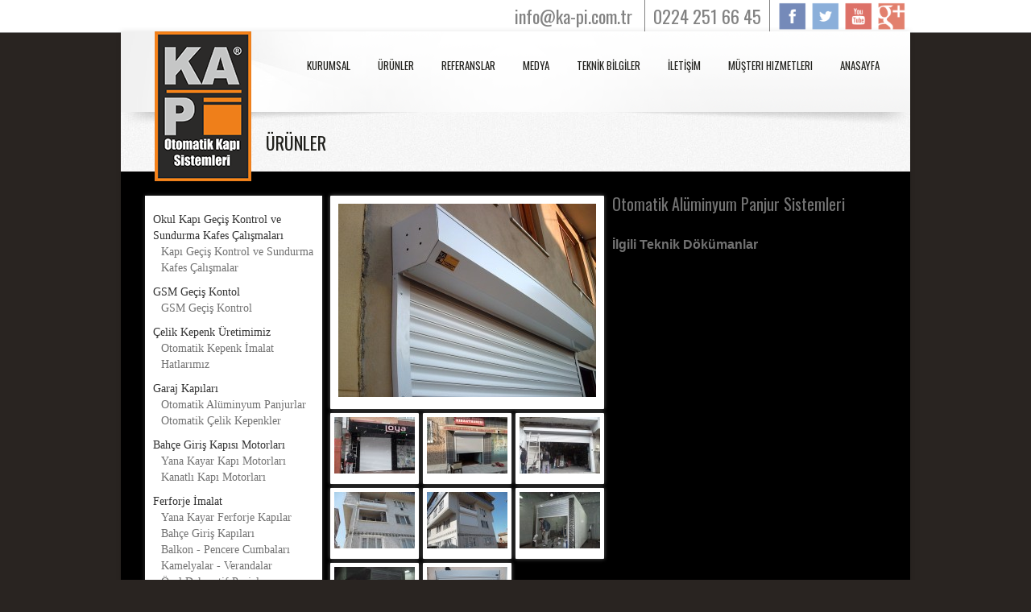

--- FILE ---
content_type: text/html
request_url: http://bursa-kapi.com/urunler?detay=599
body_size: 8545
content:
<!doctype html>
<!--[if IE 7 ]>    <html lang="en-gb" class="isie ie7 oldie no-js"> <![endif]-->
<!--[if IE 8 ]>    <html lang="en-gb" class="isie ie8 oldie no-js"> <![endif]-->
<!--[if IE 9 ]>    <html lang="en-gb" class="isie ie9 no-js"> <![endif]-->
<!--[if (gt IE 9)|!(IE)]><!--> <html lang="en-gb" class="no-js"> <!--<![endif]-->


<!-- Mirrored from gsrthemes.com/kinvexy/layout1/index.php by HTTrack Website Copier/3.x [XR&CO'2013], Thu, 17 Apr 2014 14:43:54 GMT -->
<head>

	
	<meta charset="utf-8">
<meta name="description" content="urunler" />
       
	 <meta name="keywords" content="kurumsal,otomatik kapı,otomatik kepenk,garaj kapısı,bariyer,motor,kumanda,çelik kepenk,kepenk,panjur,ucuz" />
	
<title>urunler</title>
    
    <!-- Favicon --> 
	<link rel="shortcut icon" href="temalar/kapi/images/favicon.html">
    
    <!-- this styles only adds some repairs on idevices  -->
    <meta name="viewport" content="width=device-width, initial-scale=1, maximum-scale=1">
    
    <!-- Google fonts - witch you want to use - (rest you can just remove) -->
    <link href='http://fonts.googleapis.com/css?family=Open+Sans:400,600,700,800&subset=latin,latin-ext' rel='stylesheet' type='text/css'>
    <link href='http://fonts.googleapis.com/css?family=Oswald:400,700,300&subset=latin,latin-ext' rel='stylesheet' type='text/css'>
	
    
    <!--[if lt IE 9]>
		<script src="http://html5shim.googlecode.com/svn/trunk/html5.js"></script>
	<![endif]-->
    
    <!-- ######### CSS STYLES ######### -->
	
    <link rel="stylesheet" href="temalar/kapi/css/reset.css" type="text/css" />
	<link rel="stylesheet" href="temalar/kapi/css/style.css" type="text/css" />
    
    <!-- responsive devices styles -->
	<link rel="stylesheet" media="screen" href="temalar/kapi/css/responsive-leyouts.css" type="text/css" />  

<!-- just remove the below comments witch color skin you want to use -->
    <!--<link rel="stylesheet" href="temalar/kapi/css/colors/lightblue.css" />-->
    <!--<link rel="stylesheet" href="temalar/kapi/css/colors/orange.css" />-->
    <!--<link rel="stylesheet" href="temalar/kapi/css/colors/blue.css" />-->
    <!--<link rel="stylesheet" href="temalar/kapi/css/colors/green.css" />-->
    <!--<link rel="stylesheet" href="temalar/kapi/css/colors/red.css" />-->
    <!--<link rel="stylesheet" href="temalar/kapi/css/colors/cyan.css" />-->
    <!--<link rel="stylesheet" href="temalar/kapi/css/colors/purple.css" />-->
    <!--<link rel="stylesheet" href="temalar/kapi/css/colors/yellow.css" />-->
    <!--<link rel="stylesheet" href="temalar/kapi/css/colors/brown.css" />-->

<!-- just remove the below comments witch bg patterns you want to use -->  
    <!--<link rel="stylesheet" href="temalar/kapi/css/bg-patterns/pattern-default.css" />-->
    <!--<link rel="stylesheet" href="temalar/kapi/css/bg-patterns/pattern-one.css" />-->
    <!--<link rel="stylesheet" href="temalar/kapi/css/bg-patterns/pattern-two.css" />-->
    <!--<link rel="stylesheet" href="temalar/kapi/css/bg-patterns/pattern-three.css" />-->
    <!--<link rel="stylesheet" href="temalar/kapi/css/bg-patterns/pattern-four.css" />-->
    <!--<link rel="stylesheet" href="temalar/kapi/css/bg-patterns/pattern-five.css" />-->
    <!--<link rel="stylesheet" href="temalar/kapi/css/bg-patterns/pattern-six.css" />-->
    <!--<link rel="stylesheet" href="temalar/kapi/css/bg-patterns/pattern-seven.css" />-->
    <!--<link rel="stylesheet" href="temalar/kapi/css/bg-patterns/pattern-eight.css" />-->
    <!--<link rel="stylesheet" href="temalar/kapi/css/bg-patterns/pattern-nine.css" />-->
    
<!-- just remove the below comments witch bg images you want to use -->  
    <!--<link rel="stylesheet" href="temalar/kapi/css/bg-images/bgimages-one.css" />-->
    <!--<link rel="stylesheet" href="temalar/kapi/css/bg-images/bgimages-two.css" />-->
    <!--<link rel="stylesheet" href="temalar/kapi/css/bg-images/bgimages-three.css" />-->
    <!--<link rel="stylesheet" href="temalar/kapi/css/bg-images/bgimages-four.css" />-->
    <!--<link rel="stylesheet" href="temalar/kapi/css/bg-images/bgimages-five.css" />-->
    
    <!-- REVOLUTION SLIDER -->
    <link rel="stylesheet" type="text/css" href="temalar/kapi/js/revolutionslider/css/fullwidth.css" media="screen" />
	<link rel="stylesheet" type="text/css" href="temalar/kapi/js/revolutionslider/rs-plugin/css/settings.css" media="screen" />
    
    <!-- style switcher -->
    <link rel = "stylesheet" media = "screen" href = "temalar/kapi/js/style-switcher/color-switcher.css" />
    
    <!-- jquery jcarousel -->
    <link rel="stylesheet" type="text/css" href="temalar/kapi/js/jcarousel/skin.css" />
    <link rel="stylesheet" type="text/css" href="temalar/kapi/js/jcarousel/skintwo.css" />
    
    <!-- faqs -->
    <link rel="stylesheet" href="temalar/kapi/js/accordion/accordion.css" type="text/css" media="all">
	
     <script src="https://ajax.googleapis.com/ajax/libs/jquery/1.10.2/jquery.min.js"></script>
    
</head>

<body>
<style>
.siteustb { background:#fff; border-bottom:1px solid #838383; height:40px; width%100;}
.slogan {font-size: 18px; float: left; margin-left: 175px; font-family: 'Open Sans'; color: #333; font-style: italic; margin-top:65px; position:absolute; }
</style>


<div class="siteustb">
<div class="container_full">
        <ul class="tci_list">
            
            <li class="email"><a href="#">info@ka-pi.com.tr</a></li>
            
            <li class="phone">0224 251 66 45</li>
            
            <li class="sosyeller1"><a target="_blank" href="https://www.facebook.com/kapibursa"><img alt="" src="temalar/kapi/images/i1.png" width="36"></a></li>
            <li class="sosyeller1"><a target="_blank" href="https://twitter.com/kapiotomasyon"><img alt="" src="temalar/kapi/images/i2.png" width="36"></a></li>
            <li class="sosyeller1"><a target="_blank" href="http://www.youtube.com/channel/UChUOjU_ALr8pAou3Anj6xbw/videos"><img alt="" src="temalar/kapi/images/i3.png" width="36"></a></li>       
            <li class="sosyeller1"><a target="_blank" href="https://plus.google.com/u/0/114379809343532067455/posts"><img alt="" src="temalar/kapi/images/i4.png" width="36"></a></li>       
        </ul>
    </div>
</div>



<div class="site_wrapper">
<div class="boxed_wrapper">
	
    <div class="container_full">
    	
        <div class="top_section">
 
    		<div id="logo" style="z-index:-9;"><a href="index" ><img src="temalar/kapi/images/logo120.png" width="120" /></a></div><!-- end logo -->
            	
               <nav id="access" class="access" role="navigation">
			   <div class="slogan"></div>
                <div id="menu" class="menu">
                    
                    <ul id="tiny" style="margin-right:20px;">
                    
                        <li><a href="kurumsal">KURUMSAL</a>
						<ul><li><a href="haberler">HABERLER</a></li>
							</ul>
						</li><li><a href="urunler">ÜRÜNLER</a>
						</li><li><a href="referanslar">REFERANSLAR</a>
						</li><li><a href="#">MEDYA</a>
						<ul><li><a href="galeri">GALERİ</a></li>
<li><a href="videolar">VİDEOLAR</a></li>
							</ul>
						</li><li><a href="teknik-bilgiler">TEKNİK BİLGİLER</a>
						</li><li><a href="iletisim">İLETİŞİM</a>
						</li><li><a href="">Müşteri Hizmetleri</a>
						<ul><li><a href="siparis-formu">SİPARİŞ FORMU</a></li>
<li><a href="oneri-sikayet">ÖNERİ VE ŞİKAYET FORMU</a></li>
<li><a href="iletisim">ÜCRETSİZ KEŞİF FORMU</a></li>
<li><a href="iletisim">GÜVENLİK kAMERA SİSTEMLERİ</a></li>
<li><a href="iletisim">TEKNİK SERVİS HİZMETLERİ</a></li>
							</ul>
						</li><li><a href="">anasayfa</a>
						</li>                    </ul>
                </div>
                
          </nav>      

	</div>
    
</div><!-- end top -->	<script type="text/javascript" src="temalar/kapi/fancybox/lib/jquery.mousewheel-3.0.6.pack.js"></script>
	<script type="text/javascript" src="temalar/kapi/fancybox/source/jquery.fancybox.pack.js"></script>
	<link rel="stylesheet" type="text/css" href="temalar/kapi/fancybox/source/jquery.fancybox.css" media="screen" />
 
	<script type="text/javascript">
		$(document).ready(function() {
			
		

			$("a[rel=example_group]").fancybox({
				'transitionIn'		: 'none',
				'transitionOut'		: 'none',
				'titlePosition' 	: 'over',
				'titleFormat'		: function(title, currentArray, currentIndex, currentOpts) {
					return '<span id="fancybox-title-over">Image ' + (currentIndex + 1) + ' / ' + currentArray.length + (title.length ? ' &nbsp; ' + title : '') + '</span>';
				}
			});

			/*
			*   Examples - various
			*/

			$("#various1").fancybox({
				'titlePosition'		: 'inside',
				'transitionIn'		: 'none',
				'transitionOut'		: 'none'
			});

			$("#various2").fancybox();

			$("#various3").fancybox({
				'width'				: '75%',
				'height'			: '75%',
				'autoScale'			: false,
				'transitionIn'		: 'none',
				'transitionOut'		: 'none',
				'type'				: 'iframe'
			});

			$("#various4").fancybox({
				'padding'			: 0,
				'autoScale'			: false,
				'transitionIn'		: 'none',
				'transitionOut'		: 'none'
			});
		});
	</script>


 
<div class="page_title">

	<div class="container">
		<div class="leaft_title"><h1>ÜRÜNLER</h1></div>
        
	</div>
</div>
  

<style>
.sayfa2 li {height: 182px; width:200px; float:left; text-align:center; margin-right:8px; margin-left:8px; border: 5px solid #FFFFFF; box-shadow: 0 0 5px #333; margin-bottom:18px;}
.sayfa2 span {  text-align:center; font-size:18px; color:#999;}
.sayfa2 a { text-align:center; }

.anakategori { margin-left:10px; font-family:tahoma; font-size:14px; color:#333; margin-top:10px;}
.altkategori {margin-left:20px; font-family:tahoma; font-size:14px;}
.urunicerik {float:right; width:690px;}
</style>
<div class="sayfa2">
<div class="kategoritarafi">
	

			<div class="anakategori">Okul Kapı Geçiş Kontrol ve Sundurma Kafes Çalışmaları</div>
		
		<div class="altkategori"><a href="urunler?kat=76">Kapı Geçiş Kontrol ve Sundurma Kafes Çalışmalar</a></div>
			<div class="anakategori">GSM Geçiş Kontol</div>
		
		<div class="altkategori"><a href="urunler?kat=74">GSM Geçiş Kontrol</a></div>
			<div class="anakategori">Çelik Kepenk Üretimimiz</div>
		
		<div class="altkategori"><a href="urunler?kat=62">Otomatik Kepenk İmalat Hatlarımız</a></div>
			<div class="anakategori">Garaj Kapıları</div>
		
		<div class="altkategori"><a href="urunler?kat=36">Otomatik Alüminyum Panjurlar</a></div>
		<div class="altkategori"><a href="urunler?kat=35">Otomatik Çelik Kepenkler</a></div>
			<div class="anakategori">Bahçe Giriş Kapısı Motorları</div>
		
		<div class="altkategori"><a href="urunler?kat=22">Yana Kayar Kapı Motorları</a></div>
		<div class="altkategori"><a href="urunler?kat=23">Kanatlı Kapı Motorları</a></div>
			<div class="anakategori">Ferforje İmalat</div>
		
		<div class="altkategori"><a href="urunler?kat=68">Yana Kayar Ferforje Kapılar</a></div>
		<div class="altkategori"><a href="urunler?kat=69">Bahçe Giriş Kapıları</a></div>
		<div class="altkategori"><a href="urunler?kat=70">Balkon - Pencere Cumbaları</a></div>
		<div class="altkategori"><a href="urunler?kat=71">Kamelyalar - Verandalar</a></div>
		<div class="altkategori"><a href="urunler?kat=72">Özel Dekoratif Projeler</a></div>
			<div class="anakategori">Otopark Bariyerleri</div>
		
		<div class="altkategori"><a href="urunler?kat=25">Kollu Bariyerler</a></div>
		<div class="altkategori"><a href="urunler?kat=26">Zincirli Otomatik Bariyerler</a></div>
		<div class="altkategori"><a href="urunler?kat=37">Araç Kapanı ve Tuzaklar</a></div>
			<div class="anakategori">Hızlı PVC Branda Kapılar</div>
		
		<div class="altkategori"><a href="urunler?kat=32">Katlanır Tip Branda Kapılar</a></div>
		<div class="altkategori"><a href="urunler?kat=33">Sarmal Tip Branda Kapılar</a></div>
		<div class="altkategori"><a href="urunler?kat=43">PVC Şerit Perdeler</a></div>
			<div class="anakategori">Yana Kayar Fotoselli Cam Kapılar</div>
		
		<div class="altkategori"><a href="urunler?kat=39">Tek Kanatlı Fotoselli Kapılar</a></div>
		<div class="altkategori"><a href="urunler?kat=40">Çift Kanatlı Fotoselli Kapılar</a></div>
			<div class="anakategori">Sundurmalar</div>
		
		<div class="altkategori"><a href="urunler?kat=64">Pratik Sundurmalar</a></div>
		<div class="altkategori"><a href="urunler?kat=65">Carportlar</a></div>
		<div class="altkategori"><a href="urunler?kat=66">Özel Projeli Sundurmalar</a></div>
			<div class="anakategori">Turnikeler</div>
		
		<div class="altkategori"><a href="urunler?kat=41">Tripot Turnikeler</a></div>
		<div class="altkategori"><a href="urunler?kat=42">Separatörler</a></div>
			<div class="anakategori">Geçiş Sistemleri</div>
		
		<div class="altkategori"><a href="urunler?kat=48">Şifreli-Kartlı Geçiş Sistemleri</a></div>
		<div class="altkategori"><a href="urunler?kat=49">Parmak İzli-Yüz Okumalı Geçiş Sistemleri</a></div>
			<div class="anakategori">Seksiyonel Kapılar</div>
		
		<div class="altkategori"><a href="urunler?kat=45">Endüstriyel Tip Seksiyonel Kapılar</a></div>
		<div class="altkategori"><a href="urunler?kat=46">Seksiyonel Garaj Kapıları</a></div>
			<div class="anakategori">Otomatik Kapı Aksesuarları</div>
		
		<div class="altkategori"><a href="urunler?kat=54">Uzaktan Kumandalar</a></div>
		<div class="altkategori"><a href="urunler?kat=55">Emniyet Fotoselleri</a></div>
		<div class="altkategori"><a href="urunler?kat=56">Flaşör İkaz Lambaları</a></div>
		<div class="altkategori"><a href="urunler?kat=57">Yedek Parçalar</a></div>
			<div class="anakategori">Güvenlik Kamera Sistemleri</div>
		
		<div class="altkategori"><a href="urunler?kat=51">Kamera Sistemleri</a></div>
			
</div>

<div class="kategoritarafi-select">
<form action="urunler?kat=" method="get">
<select   class="selectnav-urun" name="kat" onchange="submit();">
<option value="" selected="selected">KATEGORİLER</option>
		<option disabled="disabled">Okul Kapı Geçiş Kontrol ve Sundurma Kafes Çalışmaları</option>
		
	<option value="76" > - Kapı Geçiş Kontrol ve Sundurma Kafes Çalışmalar</option>
		<option disabled="disabled">GSM Geçiş Kontol</option>
		
	<option value="74" > - GSM Geçiş Kontrol</option>
		<option disabled="disabled">Çelik Kepenk Üretimimiz</option>
		
	<option value="62" > - Otomatik Kepenk İmalat Hatlarımız</option>
		<option disabled="disabled">Garaj Kapıları</option>
		
	<option value="36" > - Otomatik Alüminyum Panjurlar</option>
	<option value="35" > - Otomatik Çelik Kepenkler</option>
		<option disabled="disabled">Bahçe Giriş Kapısı Motorları</option>
		
	<option value="22" > - Yana Kayar Kapı Motorları</option>
	<option value="23" > - Kanatlı Kapı Motorları</option>
		<option disabled="disabled">Ferforje İmalat</option>
		
	<option value="68" > - Yana Kayar Ferforje Kapılar</option>
	<option value="69" > - Bahçe Giriş Kapıları</option>
	<option value="70" > - Balkon - Pencere Cumbaları</option>
	<option value="71" > - Kamelyalar - Verandalar</option>
	<option value="72" > - Özel Dekoratif Projeler</option>
		<option disabled="disabled">Otopark Bariyerleri</option>
		
	<option value="25" > - Kollu Bariyerler</option>
	<option value="26" > - Zincirli Otomatik Bariyerler</option>
	<option value="37" > - Araç Kapanı ve Tuzaklar</option>
		<option disabled="disabled">Hızlı PVC Branda Kapılar</option>
		
	<option value="32" > - Katlanır Tip Branda Kapılar</option>
	<option value="33" > - Sarmal Tip Branda Kapılar</option>
	<option value="43" > - PVC Şerit Perdeler</option>
		<option disabled="disabled">Yana Kayar Fotoselli Cam Kapılar</option>
		
	<option value="39" > - Tek Kanatlı Fotoselli Kapılar</option>
	<option value="40" > - Çift Kanatlı Fotoselli Kapılar</option>
		<option disabled="disabled">Sundurmalar</option>
		
	<option value="64" > - Pratik Sundurmalar</option>
	<option value="65" > - Carportlar</option>
	<option value="66" > - Özel Projeli Sundurmalar</option>
		<option disabled="disabled">Turnikeler</option>
		
	<option value="41" > - Tripot Turnikeler</option>
	<option value="42" > - Separatörler</option>
		<option disabled="disabled">Geçiş Sistemleri</option>
		
	<option value="48" > - Şifreli-Kartlı Geçiş Sistemleri</option>
	<option value="49" > - Parmak İzli-Yüz Okumalı Geçiş Sistemleri</option>
		<option disabled="disabled">Seksiyonel Kapılar</option>
		
	<option value="45" > - Endüstriyel Tip Seksiyonel Kapılar</option>
	<option value="46" > - Seksiyonel Garaj Kapıları</option>
		<option disabled="disabled">Otomatik Kapı Aksesuarları</option>
		
	<option value="54" > - Uzaktan Kumandalar</option>
	<option value="55" > - Emniyet Fotoselleri</option>
	<option value="56" > - Flaşör İkaz Lambaları</option>
	<option value="57" > - Yedek Parçalar</option>
		<option disabled="disabled">Güvenlik Kamera Sistemleri</option>
		
	<option value="51" > - Kamera Sistemleri</option>
		
</select>
</form>
</div>


<div class="uruntarafi">
<ul>



	<div class="resimkutu">
		<div class="buyukresim"><a href="uploads/kepenkler.jpg" rel="example_group"><img  src="timthumb.php?src=uploads/kepenkler.jpg&w=320&h=10000&zc=3"/></a></div>
				<div class="kucukresim"><a href="uploads/65790.jpg" rel="example_group"><img width="100" src="timthumb.php?src=uploads/65790.jpg&w=100&h=70&zc=1"/></a></div>
					<div class="kucukresim"><a href="uploads/48408.jpg" rel="example_group"><img width="100" src="timthumb.php?src=uploads/48408.jpg&w=100&h=70&zc=1"/></a></div>
					<div class="kucukresim"><a href="uploads/21959.jpg" rel="example_group"><img width="100" src="timthumb.php?src=uploads/21959.jpg&w=100&h=70&zc=1"/></a></div>
					<div class="kucukresim"><a href="uploads/45598.jpg" rel="example_group"><img width="100" src="timthumb.php?src=uploads/45598.jpg&w=100&h=70&zc=1"/></a></div>
					<div class="kucukresim"><a href="uploads/67804.jpg" rel="example_group"><img width="100" src="timthumb.php?src=uploads/67804.jpg&w=100&h=70&zc=1"/></a></div>
					<div class="kucukresim"><a href="uploads/69911.jpg" rel="example_group"><img width="100" src="timthumb.php?src=uploads/69911.jpg&w=100&h=70&zc=1"/></a></div>
					<div class="kucukresim"><a href="uploads/34917.jpg" rel="example_group"><img width="100" src="timthumb.php?src=uploads/34917.jpg&w=100&h=70&zc=1"/></a></div>
					<div class="kucukresim"><a href="uploads/26972.jpg" rel="example_group"><img width="100" src="timthumb.php?src=uploads/26972.jpg&w=100&h=70&zc=1"/></a></div>
						</div>
	
	<div class="bilgitaraf">
		<h1>Otomatik Alüminyum Panjur Sistemleri</h1>
		<div class="urundosya">
		<br>
			<h2>İlgili Teknik Dökümanlar</h2>
					</div>
	</div>



</ul>
</div>
</div><style>
.boyyy{width:190px; height:190px;}
</style>
<div class="container_full">

	<div class="recent_works_bg">
        
        <div class="recent_works_shadowt"><img src="temalar/kapi/images/spacer.gif" alt="" /></div>
        
          <ul id="mycarousel" class="jcarousel-skin-tango">
		  
		  
            <tr style="border-bottom:1px solid #D6C5C5;">		<li>
			<a href="urunler?detay=179">
				<img src="timthumb.php?src=uploads/20131225_111609.jpg&w=190&h=190&zc=1" width="190"/>
				<span><center>Yana Kayar Ferforje Kapı ve Motoru</center></span>
			</a>
		</li>
				<li>
			<a href="urunler?detay=210">
				<img src="timthumb.php?src=uploads/159-7946 (122).jpg&w=190&h=190&zc=1" width="190"/>
				<span><center>Otomatik Çelik Kepenkler</center></span>
			</a>
		</li>
				<li>
			<a href="urunler?detay=211">
				<img src="timthumb.php?src=uploads/cenk tekstil bariyer (2).jpg&w=190&h=190&zc=1" width="190"/>
				<span><center></center></span>
			</a>
		</li>
				<li>
			<a href="urunler?detay=212">
				<img src="timthumb.php?src=uploads/plaskar (2).jpg&w=190&h=190&zc=1" width="190"/>
				<span><center>Turnikeler</center></span>
			</a>
		</li>
				<li>
			<a href="urunler?detay=213">
				<img src="timthumb.php?src=uploads/SAM_1958.jpg&w=190&h=190&zc=1" width="190"/>
				<span><center>Tek Kanatlı Fotoselli Yana Kayar Cam Kapılar</center></span>
			</a>
		</li>
				<li>
			<a href="urunler?detay=214">
				<img src="timthumb.php?src=uploads/54.jpg&w=190&h=190&zc=1" width="190"/>
				<span><center>Kartlı - Şifreli Geçiş Sistemleri</center></span>
			</a>
		</li>
				<li>
			<a href="urunler?detay=215">
				<img src="timthumb.php?src=uploads/20140409_085414.jpg&w=190&h=190&zc=1" width="190"/>
				<span><center>Kepenk İmalat Hatlarımız</center></span>
			</a>
		</li>
				<li>
			<a href="urunler?detay=216">
				<img src="timthumb.php?src=uploads/idol mobilya 2 (1).jpg&w=190&h=190&zc=1" width="190"/>
				<span><center>Katlanır Tip Hızlı Branda Kapılar</center></span>
			</a>
		</li>
				<li>
			<a href="urunler?detay=223">
				<img src="timthumb.php?src=uploads/alakart  sarmal brandacatering (36).jpg&w=190&h=190&zc=1" width="190"/>
				<span><center>Sarmal Branda Kapılar</center></span>
			</a>
		</li>
				<li>
			<a href="urunler?detay=254">
				<img src="timthumb.php?src=uploads/zincir bariyer (1).JPG&w=190&h=190&zc=1" width="190"/>
				<span><center>Zincirli Bariyerler</center></span>
			</a>
		</li>
				<li>
			<a href="urunler?detay=256">
				<img src="timthumb.php?src=uploads/1600992_10152351534078729_742587822_n.jpg&w=190&h=190&zc=1" width="190"/>
				<span><center>Araç Kapanı ve Tuzaklar</center></span>
			</a>
		</li>
				<li>
			<a href="urunler?detay=257">
				<img src="timthumb.php?src=uploads/SAM_0079.JPG&w=190&h=190&zc=1" width="190"/>
				<span><center>Seperatörler (Yönlendiriciler)</center></span>
			</a>
		</li>
				<li>
			<a href="urunler?detay=258">
				<img src="timthumb.php?src=uploads/alakart catering.jpg&w=190&h=190&zc=1" width="190"/>
				<span><center>PVC Şerit Perde</center></span>
			</a>
		</li>
				<li>
			<a href="urunler?detay=259">
				<img src="timthumb.php?src=uploads/21.jpg&w=190&h=190&zc=1" width="190"/>
				<span><center>Endüstriyel Tip Seksiyonel Kapı</center></span>
			</a>
		</li>
				<li>
			<a href="urunler?detay=260">
				<img src="timthumb.php?src=uploads/22.jpg&w=190&h=190&zc=1" width="190"/>
				<span><center>Seksiyonel Garaj Kapıları</center></span>
			</a>
		</li>
				<li>
			<a href="urunler?detay=261">
				<img src="timthumb.php?src=uploads/51.jpg&w=190&h=190&zc=1" width="190"/>
				<span><center>Çift Kanatlı Fotoselli Cam Kapılar</center></span>
			</a>
		</li>
				<li>
			<a href="urunler?detay=265">
				<img src="timthumb.php?src=uploads/20140430_172716.jpg&w=190&h=190&zc=1" width="190"/>
				<span><center>Ferforje Yana Kayar Kapı İmalatı</center></span>
			</a>
		</li>
				<li>
			<a href="urunler?detay=268">
				<img src="timthumb.php?src=uploads/Photo-0034.jpg&w=190&h=190&zc=1" width="190"/>
				<span><center>Sundurmalar</center></span>
			</a>
		</li>
				<li>
			<a href="urunler?detay=272">
				<img src="timthumb.php?src=uploads/sundurma....jpg&w=190&h=190&zc=1" width="190"/>
				<span><center>Carportlar</center></span>
			</a>
		</li>
				<li>
			<a href="urunler?detay=275">
				<img src="timthumb.php?src=uploads/ettat sundurma (5).jpg&w=190&h=190&zc=1" width="190"/>
				<span><center>Özel Projeli Sundurmalar</center></span>
			</a>
		</li>
				<li>
			<a href="urunler?detay=599">
				<img src="timthumb.php?src=uploads/kepenkler.jpg&w=190&h=190&zc=1" width="190"/>
				<span><center>Otomatik Alüminyum Panjur Sistemleri</center></span>
			</a>
		</li>
				<li>
			<a href="urunler?detay=627">
				<img src="timthumb.php?src=uploads/kamelya.jpg&w=190&h=190&zc=1" width="190"/>
				<span><center>Kamelyalar - Verandalar</center></span>
			</a>
		</li>
				<li>
			<a href="urunler?detay=687">
				<img src="timthumb.php?src=uploads/11168016_10153330604078729_6907729567488304302_n.jpg&w=190&h=190&zc=1" width="190"/>
				<span><center>GSM Geçiş Kontrol</center></span>
			</a>
		</li>
				<li>
			<a href="urunler?detay=732">
				<img src="timthumb.php?src=uploads/ali karasu 6.jpg&w=190&h=190&zc=1" width="190"/>
				<span><center>Kapı Kontrol - Sundurma Uygulaması</center></span>
			</a>
		</li>
		            
            
            
          </ul>
          
          <div class="recent_works_shadowb"><img src="temalar/kapi/images/spacer.gif" alt="" /></div>
          
	</div>
    
</div>

<!-- recent works -->
<div class="container_full">

	
    
</div><!-- end recent works -->

<style>
.urunlink li {float:left; font-family:tahoma; font-size:13px; color:#999;}
.urunlink li a { font-family:tahoma; font-size:13px; color:#999; text-decoration:underline; margin-left:5px;}
.urunlink li a:hover {color:#fff;}
</style>

<div class="urunlink">
<ul>

<tr style="border-bottom:1px solid #D6C5C5;"><li><a href="urunler?detay=179">Yana Kayar Ferforje Kapı ve Motoru</a>,</li>

<li><a href="urunler?detay=210">Otomatik Çelik Kepenkler</a>,</li>

<li><a href="urunler?detay=211"></a>,</li>

<li><a href="urunler?detay=212">Turnikeler</a>,</li>

<li><a href="urunler?detay=213">Tek Kanatlı Fotoselli Yana Kayar Cam Kapılar</a>,</li>

<li><a href="urunler?detay=214">Kartlı - Şifreli Geçiş Sistemleri</a>,</li>

<li><a href="urunler?detay=215">Kepenk İmalat Hatlarımız</a>,</li>

<li><a href="urunler?detay=216">Katlanır Tip Hızlı Branda Kapılar</a>,</li>

<li><a href="urunler?detay=223">Sarmal Branda Kapılar</a>,</li>

<li><a href="urunler?detay=254">Zincirli Bariyerler</a>,</li>

<li><a href="urunler?detay=256">Araç Kapanı ve Tuzaklar</a>,</li>

<li><a href="urunler?detay=257">Seperatörler (Yönlendiriciler)</a>,</li>

<li><a href="urunler?detay=258">PVC Şerit Perde</a>,</li>

<li><a href="urunler?detay=259">Endüstriyel Tip Seksiyonel Kapı</a>,</li>

<li><a href="urunler?detay=260">Seksiyonel Garaj Kapıları</a>,</li>

<li><a href="urunler?detay=261">Çift Kanatlı Fotoselli Cam Kapılar</a>,</li>

<li><a href="urunler?detay=265">Ferforje Yana Kayar Kapı İmalatı</a>,</li>

<li><a href="urunler?detay=268">Sundurmalar</a>,</li>

<li><a href="urunler?detay=272">Carportlar</a>,</li>

<li><a href="urunler?detay=275">Özel Projeli Sundurmalar</a>,</li>

<li><a href="urunler?detay=599">Otomatik Alüminyum Panjur Sistemleri</a>,</li>

<li><a href="urunler?detay=627">Kamelyalar - Verandalar</a>,</li>

<li><a href="urunler?detay=687">GSM Geçiş Kontrol</a>,</li>

<li><a href="urunler?detay=732">Kapı Kontrol - Sundurma Uygulaması</a>,</li>


</ul>
</div>
<!-- end punch text -->


<div class="clearfix divider_line"></div>


<!-- end get in touch form -->





<div class="container_full">

	
    
</div><!-- end latest blogs and what client say sections -->




</div>
</div>


<!-- Footer
======================================= -->

<div class="footer" style="height:400px;">
	
    <div class="footer_center">
	
    	<div class="one_fourth">
        <h2>İletişim Bilgileri</h2>
        <div class="dh_line"></div>
            <ul class="address-liste">
            	<div style="margin-top:5px; float:left;"><a href="index.html"><img src="temalar/kapi/images/logo120.png" width="66	" /></a> </div>
				<div style="margin-left: 75px;">
				<tr style="border-bottom:1px solid #D6C5C5;">				<li class="icon2">0 224 251 66 45 / 30</li>
                <li class="icon3">0 224 251 66 50 </li>
				<li class="icon2">0 532 226 93 753</li>
                <li class="icon4">info@bursa-kapi.com</li></div>
  
				<div style="margin-top: 25px;"><li class="icon1" style="">Üçevler Mah. 33. Sok. No:50 (Beşevler Küçüksanayii Sitesi 81. Blok No:50)  Nilüfer Bursa</li></div>
             
                
			
            </ul>
				 
        </div><!-- end address info -->
        
        
    
        
        <div class="one_fourth last altttabl">
        <h2>Grup Şirketlerimiz</h2>
        <div class="dh_line"></div>
        
         <ul id="slider2" class="our_services_list">
		 
		 <tr style="border-bottom:1px solid #D6C5C5;">				<li class="left"><a href="#"><img alt="" src="timthumb.php?src=uploads/IMG-20141023-WA0025.jpg&w=35&h=35&zc=1"></a></li>
            	<li class="right"><a target="_blank" href="http://www.bursasundurma.com">BURSA SUNDURMA</a>Türkiyenin Sundurmacısı<div id="fb-root"></div>
<script>(function(d, s, id) {
  var js, fjs = d.getElementsByTagName(s)[0];
  if (d.getElementById(id)) return;
  js = d.createElement(s); js.id = id;
  js.src = "//connect.facebook.net/tr_TR/all.js#xfbml=1";
  fjs.parentNode.insertBefore(js, fjs);
}(document, 'script', 'facebook-jssdk'));</script> 
<div class="fb-like" data-href="https://www.facebook.com/bursasundurma" data-width="100" data-layout="button" data-action="like" data-show-faces="false" data-share="false"></div></li>
				
            					<li class="left"><a href="#"><img alt="" src="timthumb.php?src=uploads/logo120.png&w=35&h=35&zc=1"></a></li>
            	<li class="right"><a target="_blank" href="http://www.ka-pi.com.tr">Kapi Otomatik Kapı</a>Otomatik Kapı Ve Sundurma<div id="fb-root"></div>
<script>(function(d, s, id) {
  var js, fjs = d.getElementsByTagName(s)[0];
  if (d.getElementById(id)) return;
  js = d.createElement(s); js.id = id;
  js.src = "//connect.facebook.net/tr_TR/all.js#xfbml=1";
  fjs.parentNode.insertBefore(js, fjs);
}(document, 'script', 'facebook-jssdk'));</script> 
<div class="fb-like" data-href="https://www.facebook.com/kapibursa" data-width="100" data-layout="button" data-action="like" data-show-faces="false" data-share="false"></div></li>
				
            					<li class="left"><a href="#"><img alt="" src="timthumb.php?src=uploads/step logo.jpg&w=35&h=35&zc=1"></a></li>
            	<li class="right"><a target="_blank" href="http://www.stepkapi.com">STEP KAPİ</a>Otomatik Kapılar<div id="fb-root"></div>
<script>(function(d, s, id) {
  var js, fjs = d.getElementsByTagName(s)[0];
  if (d.getElementById(id)) return;
  js = d.createElement(s); js.id = id;
  js.src = "//connect.facebook.net/tr_TR/all.js#xfbml=1";
  fjs.parentNode.insertBefore(js, fjs);
}(document, 'script', 'facebook-jssdk'));</script> 
<div class="fb-like" data-href="https://www.facebook.com/stepotomatikkapi" data-width="100" data-layout="button" data-action="like" data-show-faces="false" data-share="false"></div></li>
				
            					<li class="left"><a href="#"><img alt="" src="timthumb.php?src=uploads/asf.jpg&w=35&h=35&zc=1"></a></li>
            	<li class="right"><a target="_blank" href="http://www.guzelisbilir.com">GSM Geçiş Kontrol</a>Ceple Kapı Açma<div id="fb-root"></div>
<script>(function(d, s, id) {
  var js, fjs = d.getElementsByTagName(s)[0];
  if (d.getElementById(id)) return;
  js = d.createElement(s); js.id = id;
  js.src = "//connect.facebook.net/tr_TR/all.js#xfbml=1";
  fjs.parentNode.insertBefore(js, fjs);
}(document, 'script', 'facebook-jssdk'));</script> 
<div class="fb-like" data-href="https://www.facebook.com/gsmgeciskontrol" data-width="100" data-layout="button" data-action="like" data-show-faces="false" data-share="false"></div></li>
				
            	   
            </ul>
        
        </div>

		   <div class="one_fourth last altttabl">
        <h2>Bizi Facebook'ta Bulun</h2>
        <div class="dh_line"></div>
        
        	<div id="flickr_badge_wrapper" style="margin-bottom:5px;">
			
			<iframe src="//www.facebook.com/plugins/likebox.php?href=https%3A%2F%2Fwww.facebook.com%2Fkapibursa%3Ffref%3Dts&amp;width=250&amp;height=260&amp;colorscheme=light&amp;show_faces=true&amp;header=false&amp;stream=false&amp;show_border=true" scrolling="no" frameborder="0" style="border:none; overflow:hidden; width:250px; height:260px; background:#fff;" allowTransparency="true" id="iframemobile"></iframe>
				
				</div>
        
        </div>
    
    </div>

</div><!-- end footer all columns --> 


<div class="copyright_info" id="mobilen">

    <div class="container_full">
    
    <div class="one_half"><b><p>Copyright &copy; 2014 Bursa Kapı |  Tüm Hakları Saklıdır. <a href="http://www.webtasarimi.com.tr/">Web Tasarımı </a>: <a href="http://www.alivre.com/">Alivre</a></b></div>
    
    <div class="one_half last">
                
    </div>
    
    </div>
    
</div><!-- end copyright info -->


<link rel="stylesheet" type="text/css" href="temalar/kapi/css/colorbox.css"/>
<link rel="stylesheet" href="temalar/kapi/js/portfolio/prettyPhoto.css" type="text/css" media="screen" />
<!-- style switcher -->
<script type="text/javascript" src="js/style-switcher/styleswitcher.js"></script>
<link rel="alternate stylesheet" type="text/css" href="temalar/kapi/css/colors/lightblue.css" title="lightblue" />
<link rel="alternate stylesheet" type="text/css" href="temalar/kapi/css/colors/orange.css" title="orange" />
<link rel="alternate stylesheet" type="text/css" href="temalar/kapi/css/colors/blue.css" title="blue" />
<link rel="alternate stylesheet" type="text/css" href="temalar/kapi/css/colors/green.css" title="green" />
<link rel="alternate stylesheet" type="text/css" href="temalar/kapi/css/colors/red.css" title="red" />
<link rel="alternate stylesheet" type="text/css" href="temalar/kapi/css/colors/cyan.css" title="cyan" />
<link rel="alternate stylesheet" type="text/css" href="temalar/kapi/css/colors/purple.css" title="purple" />
<link rel="alternate stylesheet" type="text/css" href="temalar/kapi/css/colors/yellow.css" title="yellow" />
<link rel="alternate stylesheet" type="text/css" href="temalar/kapi/css/colors/brown.css" title="brown" />

<!-- end style switcher -->
<link rel="alternate stylesheet" type="text/css" href="temalar/kapi/css/bg-patterns/pattern-default.css" title="pattern-default" />
<link rel="alternate stylesheet" type="text/css" href="temalar/kapi/css/bg-patterns/pattern-one.css" title="pattern-one" />
<link rel="alternate stylesheet" type="text/css" href="temalar/kapi/css/bg-patterns/pattern-two.css" title="pattern-two" />
<link rel="alternate stylesheet" type="text/css" href="temalar/kapi/css/bg-patterns/pattern-three.css" title="pattern-three" />
<link rel="alternate stylesheet" type="text/css" href="temalar/kapi/css/bg-patterns/pattern-four.css" title="pattern-four" />
<link rel="alternate stylesheet" type="text/css" href="temalar/kapi/css/bg-patterns/pattern-five.css" title="pattern-five" />
<link rel="alternate stylesheet" type="text/css" href="temalar/kapi/css/bg-patterns/pattern-six.css" title="pattern-six" />
<link rel="alternate stylesheet" type="text/css" href="temalar/kapi/css/bg-patterns/pattern-seven.css" title="pattern-seven" />
<link rel="alternate stylesheet" type="text/css" href="temalar/kapi/css/bg-patterns/pattern-eight.css" title="pattern-eight" />
<link rel="alternate stylesheet" type="text/css" href="temalar/kapi/css/bg-patterns/pattern-nine.css" title="pattern-nine" />

<link rel="alternate stylesheet" type="text/css" href="temalar/kapi/css/bg-images/bgimages-one.css" title="bgimages-one" />
<link rel="alternate stylesheet" type="text/css" href="temalar/kapi/css/bg-images/bgimages-two.css" title="bgimages-two" />
<link rel="alternate stylesheet" type="text/css" href="temalar/kapi/css/bg-images/bgimages-three.css" title="bgimages-three" />
<link rel="alternate stylesheet" type="text/css" href="temalar/kapi/css/bg-images/bgimages-four.css" title="bgimages-four" />
<link rel="alternate stylesheet" type="text/css" href="temalar/kapi/css/bg-images/bgimages-five.css" title="bgimages-five" />
<!-- end Predefined Color Skins --> 


<a href="#" class="scrollup">Scroll</a><!-- end scroll to top of the page-->


    
<!-- ######### JS FILES ######### -->
<!-- get jQuery from the google apis -->


<!-- style switcher -->
<script src="temalar/kapi/js/style-switcher/jquery-1.js"></script>
<script src="temalar/kapi/js/style-switcher/styleselector.js"></script>

<!-- main menu -->
<script type="text/javascript" src="temalar/kapi/js/mainmenu/ddsmoothmenu.js"></script>
<script type="text/javascript" src="temalar/kapi/js/mainmenu/selectnav.js"></script>

<!-- jquery jcarousel -->
<script type="text/javascript" src="temalar/kapi/js/jcarousel/jquery.jcarousel.min.js"></script>

<!-- REVOLUTION SLIDER -->
<script type="text/javascript" src="temalar/kapi/js/revolutionslider/rs-plugin/js/jquery.themepunch.plugins.min.js"></script>
<script type="text/javascript" src="temalar/kapi/js/revolutionslider/rs-plugin/js/jquery.themepunch.revolution.min.js"></script>

<script type="text/javascript" src="temalar/kapi/js/mainmenu/scripts.js"></script>

<!-- top show hide plugin script-->
<script src="temalar/kapi/js/show-hide-plugin/showHide.js" type="text/javascript"></script>




<!-- scroll up -->
<script type="text/javascript">
    $(document).ready(function(){
 
        $(window).scroll(function(){
            if ($(this).scrollTop() > 100) {
                $('.scrollup').fadeIn();
            } else {
                $('.scrollup').fadeOut();
            }
        });
 
        $('.scrollup').click(function(){
            $("html, body").animate({ scrollTop: 0 }, 500);
            return false;
        });
 
    });
</script>


<!-- jquery jcarousel -->
<script type="text/javascript">

	jQuery(document).ready(function() {
			jQuery('#mycarousel').jcarousel();
	});
	
	jQuery(document).ready(function() {
			jQuery('#mycarouseltwo').jcarousel();
	});
	
</script>

<script type="text/javascript" src="js/accordion/custom.js"></script>


<script type="text/javascript">

		var tpj=jQuery;
		tpj.noConflict();

		tpj(document).ready(function() {

		if (tpj.fn.cssOriginal!=undefined)
			tpj.fn.css = tpj.fn.cssOriginal;

			tpj('.fullwidthbanner').revolution(
				{
					delay:9000,
					startwidth:980,
					startheight:500,

					onHoverStop:"on",						// Stop Banner Timet at Hover on Slide on/off

					thumbWidth:100,							// Thumb With and Height and Amount (only if navigation Tyope set to thumb !)
					thumbHeight:50,
					thumbAmount:3,

					hideThumbs:200,
					navigationType:"none",				// bullet, thumb, none
					navigationArrows:"solo",				// nexttobullets, solo (old name verticalcentered), none

					navigationStyle:"round",				// round,square,navbar,round-old,square-old,navbar-old, or any from the list in the docu (choose between 50+ different item), custom


					navigationHAlign:"right",				// Vertical Align top,center,bottom
					navigationVAlign:"bottom",					// Horizontal Align left,center,right
					navigationHOffset:50,
					navigationVOffset:55,

					soloArrowLeftHalign:"left",
					soloArrowLeftValign:"center",
					soloArrowLeftHOffset:20,
					soloArrowLeftVOffset:0,

					soloArrowRightHalign:"right",
					soloArrowRightValign:"center",
					soloArrowRightHOffset:20,
					soloArrowRightVOffset:0,

					touchenabled:"on",						// Enable Swipe Function : on/off



					stopAtSlide:-1,							// Stop Timer if Slide "x" has been Reached. If stopAfterLoops set to 0, then it stops already in the first Loop at slide X which defined. -1 means do not stop at any slide. stopAfterLoops has no sinn in this case.
					stopAfterLoops:0,						// Stop Timer if All slides has been played "x" times. IT will stop at THe slide which is defined via stopAtSlide:x, if set to -1 slide never stop automatic



					fullWidth:"on",

					shadow:0								//0 = no Shadow, 1,2,3 = 3 Different Art of Shadows -  (No Shadow in Fullwidth Version !)

				});




	});
	
	
jQuery( document ).ready(function() {
	document.getElementById("gkod").readOnly = true;
	document.getElementById("gkod").value = Math.floor(((100000-10000)*Math.random())+300);
});
function sayiURET()
{
	document.getElementById("gkod").value = Math.floor(((100000-10000)*Math.random())+300);
}
	</script>



</body>


</html>

--- FILE ---
content_type: text/html
request_url: http://bursa-kapi.com/js/style-switcher/styleswitcher.js
body_size: 6669
content:
<!doctype html>
<!--[if IE 7 ]>    <html lang="en-gb" class="isie ie7 oldie no-js"> <![endif]-->
<!--[if IE 8 ]>    <html lang="en-gb" class="isie ie8 oldie no-js"> <![endif]-->
<!--[if IE 9 ]>    <html lang="en-gb" class="isie ie9 no-js"> <![endif]-->
<!--[if (gt IE 9)|!(IE)]><!--> <html lang="en-gb" class="no-js"> <!--<![endif]-->


<!-- Mirrored from gsrthemes.com/kinvexy/layout1/index.php by HTTrack Website Copier/3.x [XR&CO'2013], Thu, 17 Apr 2014 14:43:54 GMT -->
<head>

	
	<meta charset="utf-8">
<meta name="description" content="" />
       
	 <meta name="keywords" content="" />
	
<title></title>
    
    <!-- Favicon --> 
	<link rel="shortcut icon" href="temalar/kapi/images/favicon.html">
    
    <!-- this styles only adds some repairs on idevices  -->
    <meta name="viewport" content="width=device-width, initial-scale=1, maximum-scale=1">
    
    <!-- Google fonts - witch you want to use - (rest you can just remove) -->
    <link href='http://fonts.googleapis.com/css?family=Open+Sans:400,600,700,800&subset=latin,latin-ext' rel='stylesheet' type='text/css'>
    <link href='http://fonts.googleapis.com/css?family=Oswald:400,700,300&subset=latin,latin-ext' rel='stylesheet' type='text/css'>
	
    
    <!--[if lt IE 9]>
		<script src="http://html5shim.googlecode.com/svn/trunk/html5.js"></script>
	<![endif]-->
    
    <!-- ######### CSS STYLES ######### -->
	
    <link rel="stylesheet" href="temalar/kapi/css/reset.css" type="text/css" />
	<link rel="stylesheet" href="temalar/kapi/css/style.css" type="text/css" />
    
    <!-- responsive devices styles -->
	<link rel="stylesheet" media="screen" href="temalar/kapi/css/responsive-leyouts.css" type="text/css" />  

<!-- just remove the below comments witch color skin you want to use -->
    <!--<link rel="stylesheet" href="temalar/kapi/css/colors/lightblue.css" />-->
    <!--<link rel="stylesheet" href="temalar/kapi/css/colors/orange.css" />-->
    <!--<link rel="stylesheet" href="temalar/kapi/css/colors/blue.css" />-->
    <!--<link rel="stylesheet" href="temalar/kapi/css/colors/green.css" />-->
    <!--<link rel="stylesheet" href="temalar/kapi/css/colors/red.css" />-->
    <!--<link rel="stylesheet" href="temalar/kapi/css/colors/cyan.css" />-->
    <!--<link rel="stylesheet" href="temalar/kapi/css/colors/purple.css" />-->
    <!--<link rel="stylesheet" href="temalar/kapi/css/colors/yellow.css" />-->
    <!--<link rel="stylesheet" href="temalar/kapi/css/colors/brown.css" />-->

<!-- just remove the below comments witch bg patterns you want to use -->  
    <!--<link rel="stylesheet" href="temalar/kapi/css/bg-patterns/pattern-default.css" />-->
    <!--<link rel="stylesheet" href="temalar/kapi/css/bg-patterns/pattern-one.css" />-->
    <!--<link rel="stylesheet" href="temalar/kapi/css/bg-patterns/pattern-two.css" />-->
    <!--<link rel="stylesheet" href="temalar/kapi/css/bg-patterns/pattern-three.css" />-->
    <!--<link rel="stylesheet" href="temalar/kapi/css/bg-patterns/pattern-four.css" />-->
    <!--<link rel="stylesheet" href="temalar/kapi/css/bg-patterns/pattern-five.css" />-->
    <!--<link rel="stylesheet" href="temalar/kapi/css/bg-patterns/pattern-six.css" />-->
    <!--<link rel="stylesheet" href="temalar/kapi/css/bg-patterns/pattern-seven.css" />-->
    <!--<link rel="stylesheet" href="temalar/kapi/css/bg-patterns/pattern-eight.css" />-->
    <!--<link rel="stylesheet" href="temalar/kapi/css/bg-patterns/pattern-nine.css" />-->
    
<!-- just remove the below comments witch bg images you want to use -->  
    <!--<link rel="stylesheet" href="temalar/kapi/css/bg-images/bgimages-one.css" />-->
    <!--<link rel="stylesheet" href="temalar/kapi/css/bg-images/bgimages-two.css" />-->
    <!--<link rel="stylesheet" href="temalar/kapi/css/bg-images/bgimages-three.css" />-->
    <!--<link rel="stylesheet" href="temalar/kapi/css/bg-images/bgimages-four.css" />-->
    <!--<link rel="stylesheet" href="temalar/kapi/css/bg-images/bgimages-five.css" />-->
    
    <!-- REVOLUTION SLIDER -->
    <link rel="stylesheet" type="text/css" href="temalar/kapi/js/revolutionslider/css/fullwidth.css" media="screen" />
	<link rel="stylesheet" type="text/css" href="temalar/kapi/js/revolutionslider/rs-plugin/css/settings.css" media="screen" />
    
    <!-- style switcher -->
    <link rel = "stylesheet" media = "screen" href = "temalar/kapi/js/style-switcher/color-switcher.css" />
    
    <!-- jquery jcarousel -->
    <link rel="stylesheet" type="text/css" href="temalar/kapi/js/jcarousel/skin.css" />
    <link rel="stylesheet" type="text/css" href="temalar/kapi/js/jcarousel/skintwo.css" />
    
    <!-- faqs -->
    <link rel="stylesheet" href="temalar/kapi/js/accordion/accordion.css" type="text/css" media="all">
	
     <script src="https://ajax.googleapis.com/ajax/libs/jquery/1.10.2/jquery.min.js"></script>
    
</head>

<body>
<style>
.siteustb { background:#fff; border-bottom:1px solid #838383; height:40px; width%100;}
.slogan {font-size: 18px; float: left; margin-left: 175px; font-family: 'Open Sans'; color: #333; font-style: italic; margin-top:65px; position:absolute; }
</style>


<div class="siteustb">
<div class="container_full">
        <ul class="tci_list">
            
            <li class="email"><a href="#">info@ka-pi.com.tr</a></li>
            
            <li class="phone">0224 251 66 45</li>
            
            <li class="sosyeller1"><a target="_blank" href="https://www.facebook.com/kapibursa"><img alt="" src="temalar/kapi/images/i1.png" width="36"></a></li>
            <li class="sosyeller1"><a target="_blank" href="https://twitter.com/kapiotomasyon"><img alt="" src="temalar/kapi/images/i2.png" width="36"></a></li>
            <li class="sosyeller1"><a target="_blank" href="http://www.youtube.com/channel/UChUOjU_ALr8pAou3Anj6xbw/videos"><img alt="" src="temalar/kapi/images/i3.png" width="36"></a></li>       
            <li class="sosyeller1"><a target="_blank" href="https://plus.google.com/u/0/114379809343532067455/posts"><img alt="" src="temalar/kapi/images/i4.png" width="36"></a></li>       
        </ul>
    </div>
</div>



<div class="site_wrapper">
<div class="boxed_wrapper">
	
    <div class="container_full">
    	
        <div class="top_section">
 
    		<div id="logo" style="z-index:-9;"><a href="index" ><img src="temalar/kapi/images/logo120.png" width="120" /></a></div><!-- end logo -->
            	
               <nav id="access" class="access" role="navigation">
			   <div class="slogan"></div>
                <div id="menu" class="menu">
                    
                    <ul id="tiny" style="margin-right:20px;">
                    
                        <li><a href="kurumsal">KURUMSAL</a>
						<ul><li><a href="haberler">HABERLER</a></li>
							</ul>
						</li><li><a href="urunler">ÜRÜNLER</a>
						</li><li><a href="referanslar">REFERANSLAR</a>
						</li><li><a href="#">MEDYA</a>
						<ul><li><a href="galeri">GALERİ</a></li>
<li><a href="videolar">VİDEOLAR</a></li>
							</ul>
						</li><li><a href="teknik-bilgiler">TEKNİK BİLGİLER</a>
						</li><li><a href="iletisim">İLETİŞİM</a>
						</li><li><a href="">Müşteri Hizmetleri</a>
						<ul><li><a href="siparis-formu">SİPARİŞ FORMU</a></li>
<li><a href="oneri-sikayet">ÖNERİ VE ŞİKAYET FORMU</a></li>
<li><a href="iletisim">ÜCRETSİZ KEŞİF FORMU</a></li>
<li><a href="iletisim">GÜVENLİK kAMERA SİSTEMLERİ</a></li>
<li><a href="iletisim">TEKNİK SERVİS HİZMETLERİ</a></li>
							</ul>
						</li><li><a href="">anasayfa</a>
						</li>                    </ul>
                </div>
                
          </nav>      

	</div>
    
</div><!-- end top -->

 
<div class="page_title">

	<div class="container">
		<div class="leaft_title"><h1></h1></div>
        
	</div>
</div>
  

<div class="clearfix mar_top3"></div>

<div class="sayfa" style="padding:30px;">
<p></p>
</div>


<style>
.boyyy{width:190px; height:190px;}
</style>
<div class="container_full">

	<div class="recent_works_bg">
        
        <div class="recent_works_shadowt"><img src="temalar/kapi/images/spacer.gif" alt="" /></div>
        
          <ul id="mycarousel" class="jcarousel-skin-tango">
		  
		  
            <tr style="border-bottom:1px solid #D6C5C5;">		<li>
			<a href="urunler?detay=179">
				<img src="timthumb.php?src=uploads/20131225_111609.jpg&w=190&h=190&zc=1" width="190"/>
				<span><center>Yana Kayar Ferforje Kapı ve Motoru</center></span>
			</a>
		</li>
				<li>
			<a href="urunler?detay=210">
				<img src="timthumb.php?src=uploads/159-7946 (122).jpg&w=190&h=190&zc=1" width="190"/>
				<span><center>Otomatik Çelik Kepenkler</center></span>
			</a>
		</li>
				<li>
			<a href="urunler?detay=211">
				<img src="timthumb.php?src=uploads/cenk tekstil bariyer (2).jpg&w=190&h=190&zc=1" width="190"/>
				<span><center></center></span>
			</a>
		</li>
				<li>
			<a href="urunler?detay=212">
				<img src="timthumb.php?src=uploads/plaskar (2).jpg&w=190&h=190&zc=1" width="190"/>
				<span><center>Turnikeler</center></span>
			</a>
		</li>
				<li>
			<a href="urunler?detay=213">
				<img src="timthumb.php?src=uploads/SAM_1958.jpg&w=190&h=190&zc=1" width="190"/>
				<span><center>Tek Kanatlı Fotoselli Yana Kayar Cam Kapılar</center></span>
			</a>
		</li>
				<li>
			<a href="urunler?detay=214">
				<img src="timthumb.php?src=uploads/54.jpg&w=190&h=190&zc=1" width="190"/>
				<span><center>Kartlı - Şifreli Geçiş Sistemleri</center></span>
			</a>
		</li>
				<li>
			<a href="urunler?detay=215">
				<img src="timthumb.php?src=uploads/20140409_085414.jpg&w=190&h=190&zc=1" width="190"/>
				<span><center>Kepenk İmalat Hatlarımız</center></span>
			</a>
		</li>
				<li>
			<a href="urunler?detay=216">
				<img src="timthumb.php?src=uploads/idol mobilya 2 (1).jpg&w=190&h=190&zc=1" width="190"/>
				<span><center>Katlanır Tip Hızlı Branda Kapılar</center></span>
			</a>
		</li>
				<li>
			<a href="urunler?detay=223">
				<img src="timthumb.php?src=uploads/alakart  sarmal brandacatering (36).jpg&w=190&h=190&zc=1" width="190"/>
				<span><center>Sarmal Branda Kapılar</center></span>
			</a>
		</li>
				<li>
			<a href="urunler?detay=254">
				<img src="timthumb.php?src=uploads/zincir bariyer (1).JPG&w=190&h=190&zc=1" width="190"/>
				<span><center>Zincirli Bariyerler</center></span>
			</a>
		</li>
				<li>
			<a href="urunler?detay=256">
				<img src="timthumb.php?src=uploads/1600992_10152351534078729_742587822_n.jpg&w=190&h=190&zc=1" width="190"/>
				<span><center>Araç Kapanı ve Tuzaklar</center></span>
			</a>
		</li>
				<li>
			<a href="urunler?detay=257">
				<img src="timthumb.php?src=uploads/SAM_0079.JPG&w=190&h=190&zc=1" width="190"/>
				<span><center>Seperatörler (Yönlendiriciler)</center></span>
			</a>
		</li>
				<li>
			<a href="urunler?detay=258">
				<img src="timthumb.php?src=uploads/alakart catering.jpg&w=190&h=190&zc=1" width="190"/>
				<span><center>PVC Şerit Perde</center></span>
			</a>
		</li>
				<li>
			<a href="urunler?detay=259">
				<img src="timthumb.php?src=uploads/21.jpg&w=190&h=190&zc=1" width="190"/>
				<span><center>Endüstriyel Tip Seksiyonel Kapı</center></span>
			</a>
		</li>
				<li>
			<a href="urunler?detay=260">
				<img src="timthumb.php?src=uploads/22.jpg&w=190&h=190&zc=1" width="190"/>
				<span><center>Seksiyonel Garaj Kapıları</center></span>
			</a>
		</li>
				<li>
			<a href="urunler?detay=261">
				<img src="timthumb.php?src=uploads/51.jpg&w=190&h=190&zc=1" width="190"/>
				<span><center>Çift Kanatlı Fotoselli Cam Kapılar</center></span>
			</a>
		</li>
				<li>
			<a href="urunler?detay=265">
				<img src="timthumb.php?src=uploads/20140430_172716.jpg&w=190&h=190&zc=1" width="190"/>
				<span><center>Ferforje Yana Kayar Kapı İmalatı</center></span>
			</a>
		</li>
				<li>
			<a href="urunler?detay=268">
				<img src="timthumb.php?src=uploads/Photo-0034.jpg&w=190&h=190&zc=1" width="190"/>
				<span><center>Sundurmalar</center></span>
			</a>
		</li>
				<li>
			<a href="urunler?detay=272">
				<img src="timthumb.php?src=uploads/sundurma....jpg&w=190&h=190&zc=1" width="190"/>
				<span><center>Carportlar</center></span>
			</a>
		</li>
				<li>
			<a href="urunler?detay=275">
				<img src="timthumb.php?src=uploads/ettat sundurma (5).jpg&w=190&h=190&zc=1" width="190"/>
				<span><center>Özel Projeli Sundurmalar</center></span>
			</a>
		</li>
				<li>
			<a href="urunler?detay=599">
				<img src="timthumb.php?src=uploads/kepenkler.jpg&w=190&h=190&zc=1" width="190"/>
				<span><center>Otomatik Alüminyum Panjur Sistemleri</center></span>
			</a>
		</li>
				<li>
			<a href="urunler?detay=627">
				<img src="timthumb.php?src=uploads/kamelya.jpg&w=190&h=190&zc=1" width="190"/>
				<span><center>Kamelyalar - Verandalar</center></span>
			</a>
		</li>
				<li>
			<a href="urunler?detay=687">
				<img src="timthumb.php?src=uploads/11168016_10153330604078729_6907729567488304302_n.jpg&w=190&h=190&zc=1" width="190"/>
				<span><center>GSM Geçiş Kontrol</center></span>
			</a>
		</li>
				<li>
			<a href="urunler?detay=732">
				<img src="timthumb.php?src=uploads/ali karasu 6.jpg&w=190&h=190&zc=1" width="190"/>
				<span><center>Kapı Kontrol - Sundurma Uygulaması</center></span>
			</a>
		</li>
		            
            
            
          </ul>
          
          <div class="recent_works_shadowb"><img src="temalar/kapi/images/spacer.gif" alt="" /></div>
          
	</div>
    
</div>

<!-- recent works -->
<div class="container_full">

	
    
</div><!-- end recent works -->

<style>
.urunlink li {float:left; font-family:tahoma; font-size:13px; color:#999;}
.urunlink li a { font-family:tahoma; font-size:13px; color:#999; text-decoration:underline; margin-left:5px;}
.urunlink li a:hover {color:#fff;}
</style>

<div class="urunlink">
<ul>

<tr style="border-bottom:1px solid #D6C5C5;"><li><a href="urunler?detay=179">Yana Kayar Ferforje Kapı ve Motoru</a>,</li>

<li><a href="urunler?detay=210">Otomatik Çelik Kepenkler</a>,</li>

<li><a href="urunler?detay=211"></a>,</li>

<li><a href="urunler?detay=212">Turnikeler</a>,</li>

<li><a href="urunler?detay=213">Tek Kanatlı Fotoselli Yana Kayar Cam Kapılar</a>,</li>

<li><a href="urunler?detay=214">Kartlı - Şifreli Geçiş Sistemleri</a>,</li>

<li><a href="urunler?detay=215">Kepenk İmalat Hatlarımız</a>,</li>

<li><a href="urunler?detay=216">Katlanır Tip Hızlı Branda Kapılar</a>,</li>

<li><a href="urunler?detay=223">Sarmal Branda Kapılar</a>,</li>

<li><a href="urunler?detay=254">Zincirli Bariyerler</a>,</li>

<li><a href="urunler?detay=256">Araç Kapanı ve Tuzaklar</a>,</li>

<li><a href="urunler?detay=257">Seperatörler (Yönlendiriciler)</a>,</li>

<li><a href="urunler?detay=258">PVC Şerit Perde</a>,</li>

<li><a href="urunler?detay=259">Endüstriyel Tip Seksiyonel Kapı</a>,</li>

<li><a href="urunler?detay=260">Seksiyonel Garaj Kapıları</a>,</li>

<li><a href="urunler?detay=261">Çift Kanatlı Fotoselli Cam Kapılar</a>,</li>

<li><a href="urunler?detay=265">Ferforje Yana Kayar Kapı İmalatı</a>,</li>

<li><a href="urunler?detay=268">Sundurmalar</a>,</li>

<li><a href="urunler?detay=272">Carportlar</a>,</li>

<li><a href="urunler?detay=275">Özel Projeli Sundurmalar</a>,</li>

<li><a href="urunler?detay=599">Otomatik Alüminyum Panjur Sistemleri</a>,</li>

<li><a href="urunler?detay=627">Kamelyalar - Verandalar</a>,</li>

<li><a href="urunler?detay=687">GSM Geçiş Kontrol</a>,</li>

<li><a href="urunler?detay=732">Kapı Kontrol - Sundurma Uygulaması</a>,</li>


</ul>
</div>
<!-- end punch text -->


<div class="clearfix divider_line"></div>


<!-- end get in touch form -->





<div class="container_full">

	
    
</div><!-- end latest blogs and what client say sections -->




</div>
</div>


<!-- Footer
======================================= -->

<div class="footer" style="height:400px;">
	
    <div class="footer_center">
	
    	<div class="one_fourth">
        <h2>İletişim Bilgileri</h2>
        <div class="dh_line"></div>
            <ul class="address-liste">
            	<div style="margin-top:5px; float:left;"><a href="index.html"><img src="temalar/kapi/images/logo120.png" width="66	" /></a> </div>
				<div style="margin-left: 75px;">
				<tr style="border-bottom:1px solid #D6C5C5;">				<li class="icon2">0 224 251 66 45 / 30</li>
                <li class="icon3">0 224 251 66 50 </li>
				<li class="icon2">0 532 226 93 753</li>
                <li class="icon4">info@bursa-kapi.com</li></div>
  
				<div style="margin-top: 25px;"><li class="icon1" style="">Üçevler Mah. 33. Sok. No:50 (Beşevler Küçüksanayii Sitesi 81. Blok No:50)  Nilüfer Bursa</li></div>
             
                
			
            </ul>
				 
        </div><!-- end address info -->
        
        
    
        
        <div class="one_fourth last altttabl">
        <h2>Grup Şirketlerimiz</h2>
        <div class="dh_line"></div>
        
         <ul id="slider2" class="our_services_list">
		 
		 <tr style="border-bottom:1px solid #D6C5C5;">				<li class="left"><a href="#"><img alt="" src="timthumb.php?src=uploads/IMG-20141023-WA0025.jpg&w=35&h=35&zc=1"></a></li>
            	<li class="right"><a target="_blank" href="http://www.bursasundurma.com">BURSA SUNDURMA</a>Türkiyenin Sundurmacısı<div id="fb-root"></div>
<script>(function(d, s, id) {
  var js, fjs = d.getElementsByTagName(s)[0];
  if (d.getElementById(id)) return;
  js = d.createElement(s); js.id = id;
  js.src = "//connect.facebook.net/tr_TR/all.js#xfbml=1";
  fjs.parentNode.insertBefore(js, fjs);
}(document, 'script', 'facebook-jssdk'));</script> 
<div class="fb-like" data-href="https://www.facebook.com/bursasundurma" data-width="100" data-layout="button" data-action="like" data-show-faces="false" data-share="false"></div></li>
				
            					<li class="left"><a href="#"><img alt="" src="timthumb.php?src=uploads/logo120.png&w=35&h=35&zc=1"></a></li>
            	<li class="right"><a target="_blank" href="http://www.ka-pi.com.tr">Kapi Otomatik Kapı</a>Otomatik Kapı Ve Sundurma<div id="fb-root"></div>
<script>(function(d, s, id) {
  var js, fjs = d.getElementsByTagName(s)[0];
  if (d.getElementById(id)) return;
  js = d.createElement(s); js.id = id;
  js.src = "//connect.facebook.net/tr_TR/all.js#xfbml=1";
  fjs.parentNode.insertBefore(js, fjs);
}(document, 'script', 'facebook-jssdk'));</script> 
<div class="fb-like" data-href="https://www.facebook.com/kapibursa" data-width="100" data-layout="button" data-action="like" data-show-faces="false" data-share="false"></div></li>
				
            					<li class="left"><a href="#"><img alt="" src="timthumb.php?src=uploads/step logo.jpg&w=35&h=35&zc=1"></a></li>
            	<li class="right"><a target="_blank" href="http://www.stepkapi.com">STEP KAPİ</a>Otomatik Kapılar<div id="fb-root"></div>
<script>(function(d, s, id) {
  var js, fjs = d.getElementsByTagName(s)[0];
  if (d.getElementById(id)) return;
  js = d.createElement(s); js.id = id;
  js.src = "//connect.facebook.net/tr_TR/all.js#xfbml=1";
  fjs.parentNode.insertBefore(js, fjs);
}(document, 'script', 'facebook-jssdk'));</script> 
<div class="fb-like" data-href="https://www.facebook.com/stepotomatikkapi" data-width="100" data-layout="button" data-action="like" data-show-faces="false" data-share="false"></div></li>
				
            					<li class="left"><a href="#"><img alt="" src="timthumb.php?src=uploads/asf.jpg&w=35&h=35&zc=1"></a></li>
            	<li class="right"><a target="_blank" href="http://www.guzelisbilir.com">GSM Geçiş Kontrol</a>Ceple Kapı Açma<div id="fb-root"></div>
<script>(function(d, s, id) {
  var js, fjs = d.getElementsByTagName(s)[0];
  if (d.getElementById(id)) return;
  js = d.createElement(s); js.id = id;
  js.src = "//connect.facebook.net/tr_TR/all.js#xfbml=1";
  fjs.parentNode.insertBefore(js, fjs);
}(document, 'script', 'facebook-jssdk'));</script> 
<div class="fb-like" data-href="https://www.facebook.com/gsmgeciskontrol" data-width="100" data-layout="button" data-action="like" data-show-faces="false" data-share="false"></div></li>
				
            	   
            </ul>
        
        </div>

		   <div class="one_fourth last altttabl">
        <h2>Bizi Facebook'ta Bulun</h2>
        <div class="dh_line"></div>
        
        	<div id="flickr_badge_wrapper" style="margin-bottom:5px;">
			
			<iframe src="//www.facebook.com/plugins/likebox.php?href=https%3A%2F%2Fwww.facebook.com%2Fkapibursa%3Ffref%3Dts&amp;width=250&amp;height=260&amp;colorscheme=light&amp;show_faces=true&amp;header=false&amp;stream=false&amp;show_border=true" scrolling="no" frameborder="0" style="border:none; overflow:hidden; width:250px; height:260px; background:#fff;" allowTransparency="true" id="iframemobile"></iframe>
				
				</div>
        
        </div>
    
    </div>

</div><!-- end footer all columns --> 


<div class="copyright_info" id="mobilen">

    <div class="container_full">
    
    <div class="one_half"><b><p>Copyright &copy; 2014 Bursa Kapı |  Tüm Hakları Saklıdır. <a href="http://www.webtasarimi.com.tr/">Web Tasarımı </a>: <a href="http://www.alivre.com/">Alivre</a></b></div>
    
    <div class="one_half last">
                
    </div>
    
    </div>
    
</div><!-- end copyright info -->


<link rel="stylesheet" type="text/css" href="temalar/kapi/css/colorbox.css"/>
<link rel="stylesheet" href="temalar/kapi/js/portfolio/prettyPhoto.css" type="text/css" media="screen" />
<!-- style switcher -->
<script type="text/javascript" src="js/style-switcher/styleswitcher.js"></script>
<link rel="alternate stylesheet" type="text/css" href="temalar/kapi/css/colors/lightblue.css" title="lightblue" />
<link rel="alternate stylesheet" type="text/css" href="temalar/kapi/css/colors/orange.css" title="orange" />
<link rel="alternate stylesheet" type="text/css" href="temalar/kapi/css/colors/blue.css" title="blue" />
<link rel="alternate stylesheet" type="text/css" href="temalar/kapi/css/colors/green.css" title="green" />
<link rel="alternate stylesheet" type="text/css" href="temalar/kapi/css/colors/red.css" title="red" />
<link rel="alternate stylesheet" type="text/css" href="temalar/kapi/css/colors/cyan.css" title="cyan" />
<link rel="alternate stylesheet" type="text/css" href="temalar/kapi/css/colors/purple.css" title="purple" />
<link rel="alternate stylesheet" type="text/css" href="temalar/kapi/css/colors/yellow.css" title="yellow" />
<link rel="alternate stylesheet" type="text/css" href="temalar/kapi/css/colors/brown.css" title="brown" />

<!-- end style switcher -->
<link rel="alternate stylesheet" type="text/css" href="temalar/kapi/css/bg-patterns/pattern-default.css" title="pattern-default" />
<link rel="alternate stylesheet" type="text/css" href="temalar/kapi/css/bg-patterns/pattern-one.css" title="pattern-one" />
<link rel="alternate stylesheet" type="text/css" href="temalar/kapi/css/bg-patterns/pattern-two.css" title="pattern-two" />
<link rel="alternate stylesheet" type="text/css" href="temalar/kapi/css/bg-patterns/pattern-three.css" title="pattern-three" />
<link rel="alternate stylesheet" type="text/css" href="temalar/kapi/css/bg-patterns/pattern-four.css" title="pattern-four" />
<link rel="alternate stylesheet" type="text/css" href="temalar/kapi/css/bg-patterns/pattern-five.css" title="pattern-five" />
<link rel="alternate stylesheet" type="text/css" href="temalar/kapi/css/bg-patterns/pattern-six.css" title="pattern-six" />
<link rel="alternate stylesheet" type="text/css" href="temalar/kapi/css/bg-patterns/pattern-seven.css" title="pattern-seven" />
<link rel="alternate stylesheet" type="text/css" href="temalar/kapi/css/bg-patterns/pattern-eight.css" title="pattern-eight" />
<link rel="alternate stylesheet" type="text/css" href="temalar/kapi/css/bg-patterns/pattern-nine.css" title="pattern-nine" />

<link rel="alternate stylesheet" type="text/css" href="temalar/kapi/css/bg-images/bgimages-one.css" title="bgimages-one" />
<link rel="alternate stylesheet" type="text/css" href="temalar/kapi/css/bg-images/bgimages-two.css" title="bgimages-two" />
<link rel="alternate stylesheet" type="text/css" href="temalar/kapi/css/bg-images/bgimages-three.css" title="bgimages-three" />
<link rel="alternate stylesheet" type="text/css" href="temalar/kapi/css/bg-images/bgimages-four.css" title="bgimages-four" />
<link rel="alternate stylesheet" type="text/css" href="temalar/kapi/css/bg-images/bgimages-five.css" title="bgimages-five" />
<!-- end Predefined Color Skins --> 


<a href="#" class="scrollup">Scroll</a><!-- end scroll to top of the page-->


    
<!-- ######### JS FILES ######### -->
<!-- get jQuery from the google apis -->


<!-- style switcher -->
<script src="temalar/kapi/js/style-switcher/jquery-1.js"></script>
<script src="temalar/kapi/js/style-switcher/styleselector.js"></script>

<!-- main menu -->
<script type="text/javascript" src="temalar/kapi/js/mainmenu/ddsmoothmenu.js"></script>
<script type="text/javascript" src="temalar/kapi/js/mainmenu/selectnav.js"></script>

<!-- jquery jcarousel -->
<script type="text/javascript" src="temalar/kapi/js/jcarousel/jquery.jcarousel.min.js"></script>

<!-- REVOLUTION SLIDER -->
<script type="text/javascript" src="temalar/kapi/js/revolutionslider/rs-plugin/js/jquery.themepunch.plugins.min.js"></script>
<script type="text/javascript" src="temalar/kapi/js/revolutionslider/rs-plugin/js/jquery.themepunch.revolution.min.js"></script>

<script type="text/javascript" src="temalar/kapi/js/mainmenu/scripts.js"></script>

<!-- top show hide plugin script-->
<script src="temalar/kapi/js/show-hide-plugin/showHide.js" type="text/javascript"></script>




<!-- scroll up -->
<script type="text/javascript">
    $(document).ready(function(){
 
        $(window).scroll(function(){
            if ($(this).scrollTop() > 100) {
                $('.scrollup').fadeIn();
            } else {
                $('.scrollup').fadeOut();
            }
        });
 
        $('.scrollup').click(function(){
            $("html, body").animate({ scrollTop: 0 }, 500);
            return false;
        });
 
    });
</script>


<!-- jquery jcarousel -->
<script type="text/javascript">

	jQuery(document).ready(function() {
			jQuery('#mycarousel').jcarousel();
	});
	
	jQuery(document).ready(function() {
			jQuery('#mycarouseltwo').jcarousel();
	});
	
</script>

<script type="text/javascript" src="js/accordion/custom.js"></script>


<script type="text/javascript">

		var tpj=jQuery;
		tpj.noConflict();

		tpj(document).ready(function() {

		if (tpj.fn.cssOriginal!=undefined)
			tpj.fn.css = tpj.fn.cssOriginal;

			tpj('.fullwidthbanner').revolution(
				{
					delay:9000,
					startwidth:980,
					startheight:500,

					onHoverStop:"on",						// Stop Banner Timet at Hover on Slide on/off

					thumbWidth:100,							// Thumb With and Height and Amount (only if navigation Tyope set to thumb !)
					thumbHeight:50,
					thumbAmount:3,

					hideThumbs:200,
					navigationType:"none",				// bullet, thumb, none
					navigationArrows:"solo",				// nexttobullets, solo (old name verticalcentered), none

					navigationStyle:"round",				// round,square,navbar,round-old,square-old,navbar-old, or any from the list in the docu (choose between 50+ different item), custom


					navigationHAlign:"right",				// Vertical Align top,center,bottom
					navigationVAlign:"bottom",					// Horizontal Align left,center,right
					navigationHOffset:50,
					navigationVOffset:55,

					soloArrowLeftHalign:"left",
					soloArrowLeftValign:"center",
					soloArrowLeftHOffset:20,
					soloArrowLeftVOffset:0,

					soloArrowRightHalign:"right",
					soloArrowRightValign:"center",
					soloArrowRightHOffset:20,
					soloArrowRightVOffset:0,

					touchenabled:"on",						// Enable Swipe Function : on/off



					stopAtSlide:-1,							// Stop Timer if Slide "x" has been Reached. If stopAfterLoops set to 0, then it stops already in the first Loop at slide X which defined. -1 means do not stop at any slide. stopAfterLoops has no sinn in this case.
					stopAfterLoops:0,						// Stop Timer if All slides has been played "x" times. IT will stop at THe slide which is defined via stopAtSlide:x, if set to -1 slide never stop automatic



					fullWidth:"on",

					shadow:0								//0 = no Shadow, 1,2,3 = 3 Different Art of Shadows -  (No Shadow in Fullwidth Version !)

				});




	});
	
	
jQuery( document ).ready(function() {
	document.getElementById("gkod").readOnly = true;
	document.getElementById("gkod").value = Math.floor(((100000-10000)*Math.random())+300);
});
function sayiURET()
{
	document.getElementById("gkod").value = Math.floor(((100000-10000)*Math.random())+300);
}
	</script>



</body>


</html>

--- FILE ---
content_type: text/html
request_url: http://bursa-kapi.com/js/accordion/custom.js
body_size: 6669
content:
<!doctype html>
<!--[if IE 7 ]>    <html lang="en-gb" class="isie ie7 oldie no-js"> <![endif]-->
<!--[if IE 8 ]>    <html lang="en-gb" class="isie ie8 oldie no-js"> <![endif]-->
<!--[if IE 9 ]>    <html lang="en-gb" class="isie ie9 no-js"> <![endif]-->
<!--[if (gt IE 9)|!(IE)]><!--> <html lang="en-gb" class="no-js"> <!--<![endif]-->


<!-- Mirrored from gsrthemes.com/kinvexy/layout1/index.php by HTTrack Website Copier/3.x [XR&CO'2013], Thu, 17 Apr 2014 14:43:54 GMT -->
<head>

	
	<meta charset="utf-8">
<meta name="description" content="" />
       
	 <meta name="keywords" content="" />
	
<title></title>
    
    <!-- Favicon --> 
	<link rel="shortcut icon" href="temalar/kapi/images/favicon.html">
    
    <!-- this styles only adds some repairs on idevices  -->
    <meta name="viewport" content="width=device-width, initial-scale=1, maximum-scale=1">
    
    <!-- Google fonts - witch you want to use - (rest you can just remove) -->
    <link href='http://fonts.googleapis.com/css?family=Open+Sans:400,600,700,800&subset=latin,latin-ext' rel='stylesheet' type='text/css'>
    <link href='http://fonts.googleapis.com/css?family=Oswald:400,700,300&subset=latin,latin-ext' rel='stylesheet' type='text/css'>
	
    
    <!--[if lt IE 9]>
		<script src="http://html5shim.googlecode.com/svn/trunk/html5.js"></script>
	<![endif]-->
    
    <!-- ######### CSS STYLES ######### -->
	
    <link rel="stylesheet" href="temalar/kapi/css/reset.css" type="text/css" />
	<link rel="stylesheet" href="temalar/kapi/css/style.css" type="text/css" />
    
    <!-- responsive devices styles -->
	<link rel="stylesheet" media="screen" href="temalar/kapi/css/responsive-leyouts.css" type="text/css" />  

<!-- just remove the below comments witch color skin you want to use -->
    <!--<link rel="stylesheet" href="temalar/kapi/css/colors/lightblue.css" />-->
    <!--<link rel="stylesheet" href="temalar/kapi/css/colors/orange.css" />-->
    <!--<link rel="stylesheet" href="temalar/kapi/css/colors/blue.css" />-->
    <!--<link rel="stylesheet" href="temalar/kapi/css/colors/green.css" />-->
    <!--<link rel="stylesheet" href="temalar/kapi/css/colors/red.css" />-->
    <!--<link rel="stylesheet" href="temalar/kapi/css/colors/cyan.css" />-->
    <!--<link rel="stylesheet" href="temalar/kapi/css/colors/purple.css" />-->
    <!--<link rel="stylesheet" href="temalar/kapi/css/colors/yellow.css" />-->
    <!--<link rel="stylesheet" href="temalar/kapi/css/colors/brown.css" />-->

<!-- just remove the below comments witch bg patterns you want to use -->  
    <!--<link rel="stylesheet" href="temalar/kapi/css/bg-patterns/pattern-default.css" />-->
    <!--<link rel="stylesheet" href="temalar/kapi/css/bg-patterns/pattern-one.css" />-->
    <!--<link rel="stylesheet" href="temalar/kapi/css/bg-patterns/pattern-two.css" />-->
    <!--<link rel="stylesheet" href="temalar/kapi/css/bg-patterns/pattern-three.css" />-->
    <!--<link rel="stylesheet" href="temalar/kapi/css/bg-patterns/pattern-four.css" />-->
    <!--<link rel="stylesheet" href="temalar/kapi/css/bg-patterns/pattern-five.css" />-->
    <!--<link rel="stylesheet" href="temalar/kapi/css/bg-patterns/pattern-six.css" />-->
    <!--<link rel="stylesheet" href="temalar/kapi/css/bg-patterns/pattern-seven.css" />-->
    <!--<link rel="stylesheet" href="temalar/kapi/css/bg-patterns/pattern-eight.css" />-->
    <!--<link rel="stylesheet" href="temalar/kapi/css/bg-patterns/pattern-nine.css" />-->
    
<!-- just remove the below comments witch bg images you want to use -->  
    <!--<link rel="stylesheet" href="temalar/kapi/css/bg-images/bgimages-one.css" />-->
    <!--<link rel="stylesheet" href="temalar/kapi/css/bg-images/bgimages-two.css" />-->
    <!--<link rel="stylesheet" href="temalar/kapi/css/bg-images/bgimages-three.css" />-->
    <!--<link rel="stylesheet" href="temalar/kapi/css/bg-images/bgimages-four.css" />-->
    <!--<link rel="stylesheet" href="temalar/kapi/css/bg-images/bgimages-five.css" />-->
    
    <!-- REVOLUTION SLIDER -->
    <link rel="stylesheet" type="text/css" href="temalar/kapi/js/revolutionslider/css/fullwidth.css" media="screen" />
	<link rel="stylesheet" type="text/css" href="temalar/kapi/js/revolutionslider/rs-plugin/css/settings.css" media="screen" />
    
    <!-- style switcher -->
    <link rel = "stylesheet" media = "screen" href = "temalar/kapi/js/style-switcher/color-switcher.css" />
    
    <!-- jquery jcarousel -->
    <link rel="stylesheet" type="text/css" href="temalar/kapi/js/jcarousel/skin.css" />
    <link rel="stylesheet" type="text/css" href="temalar/kapi/js/jcarousel/skintwo.css" />
    
    <!-- faqs -->
    <link rel="stylesheet" href="temalar/kapi/js/accordion/accordion.css" type="text/css" media="all">
	
     <script src="https://ajax.googleapis.com/ajax/libs/jquery/1.10.2/jquery.min.js"></script>
    
</head>

<body>
<style>
.siteustb { background:#fff; border-bottom:1px solid #838383; height:40px; width%100;}
.slogan {font-size: 18px; float: left; margin-left: 175px; font-family: 'Open Sans'; color: #333; font-style: italic; margin-top:65px; position:absolute; }
</style>


<div class="siteustb">
<div class="container_full">
        <ul class="tci_list">
            
            <li class="email"><a href="#">info@ka-pi.com.tr</a></li>
            
            <li class="phone">0224 251 66 45</li>
            
            <li class="sosyeller1"><a target="_blank" href="https://www.facebook.com/kapibursa"><img alt="" src="temalar/kapi/images/i1.png" width="36"></a></li>
            <li class="sosyeller1"><a target="_blank" href="https://twitter.com/kapiotomasyon"><img alt="" src="temalar/kapi/images/i2.png" width="36"></a></li>
            <li class="sosyeller1"><a target="_blank" href="http://www.youtube.com/channel/UChUOjU_ALr8pAou3Anj6xbw/videos"><img alt="" src="temalar/kapi/images/i3.png" width="36"></a></li>       
            <li class="sosyeller1"><a target="_blank" href="https://plus.google.com/u/0/114379809343532067455/posts"><img alt="" src="temalar/kapi/images/i4.png" width="36"></a></li>       
        </ul>
    </div>
</div>



<div class="site_wrapper">
<div class="boxed_wrapper">
	
    <div class="container_full">
    	
        <div class="top_section">
 
    		<div id="logo" style="z-index:-9;"><a href="index" ><img src="temalar/kapi/images/logo120.png" width="120" /></a></div><!-- end logo -->
            	
               <nav id="access" class="access" role="navigation">
			   <div class="slogan"></div>
                <div id="menu" class="menu">
                    
                    <ul id="tiny" style="margin-right:20px;">
                    
                        <li><a href="kurumsal">KURUMSAL</a>
						<ul><li><a href="haberler">HABERLER</a></li>
							</ul>
						</li><li><a href="urunler">ÜRÜNLER</a>
						</li><li><a href="referanslar">REFERANSLAR</a>
						</li><li><a href="#">MEDYA</a>
						<ul><li><a href="galeri">GALERİ</a></li>
<li><a href="videolar">VİDEOLAR</a></li>
							</ul>
						</li><li><a href="teknik-bilgiler">TEKNİK BİLGİLER</a>
						</li><li><a href="iletisim">İLETİŞİM</a>
						</li><li><a href="">Müşteri Hizmetleri</a>
						<ul><li><a href="siparis-formu">SİPARİŞ FORMU</a></li>
<li><a href="oneri-sikayet">ÖNERİ VE ŞİKAYET FORMU</a></li>
<li><a href="iletisim">ÜCRETSİZ KEŞİF FORMU</a></li>
<li><a href="iletisim">GÜVENLİK kAMERA SİSTEMLERİ</a></li>
<li><a href="iletisim">TEKNİK SERVİS HİZMETLERİ</a></li>
							</ul>
						</li><li><a href="">anasayfa</a>
						</li>                    </ul>
                </div>
                
          </nav>      

	</div>
    
</div><!-- end top -->

 
<div class="page_title">

	<div class="container">
		<div class="leaft_title"><h1></h1></div>
        
	</div>
</div>
  

<div class="clearfix mar_top3"></div>

<div class="sayfa" style="padding:30px;">
<p></p>
</div>


<style>
.boyyy{width:190px; height:190px;}
</style>
<div class="container_full">

	<div class="recent_works_bg">
        
        <div class="recent_works_shadowt"><img src="temalar/kapi/images/spacer.gif" alt="" /></div>
        
          <ul id="mycarousel" class="jcarousel-skin-tango">
		  
		  
            <tr style="border-bottom:1px solid #D6C5C5;">		<li>
			<a href="urunler?detay=179">
				<img src="timthumb.php?src=uploads/20131225_111609.jpg&w=190&h=190&zc=1" width="190"/>
				<span><center>Yana Kayar Ferforje Kapı ve Motoru</center></span>
			</a>
		</li>
				<li>
			<a href="urunler?detay=210">
				<img src="timthumb.php?src=uploads/159-7946 (122).jpg&w=190&h=190&zc=1" width="190"/>
				<span><center>Otomatik Çelik Kepenkler</center></span>
			</a>
		</li>
				<li>
			<a href="urunler?detay=211">
				<img src="timthumb.php?src=uploads/cenk tekstil bariyer (2).jpg&w=190&h=190&zc=1" width="190"/>
				<span><center></center></span>
			</a>
		</li>
				<li>
			<a href="urunler?detay=212">
				<img src="timthumb.php?src=uploads/plaskar (2).jpg&w=190&h=190&zc=1" width="190"/>
				<span><center>Turnikeler</center></span>
			</a>
		</li>
				<li>
			<a href="urunler?detay=213">
				<img src="timthumb.php?src=uploads/SAM_1958.jpg&w=190&h=190&zc=1" width="190"/>
				<span><center>Tek Kanatlı Fotoselli Yana Kayar Cam Kapılar</center></span>
			</a>
		</li>
				<li>
			<a href="urunler?detay=214">
				<img src="timthumb.php?src=uploads/54.jpg&w=190&h=190&zc=1" width="190"/>
				<span><center>Kartlı - Şifreli Geçiş Sistemleri</center></span>
			</a>
		</li>
				<li>
			<a href="urunler?detay=215">
				<img src="timthumb.php?src=uploads/20140409_085414.jpg&w=190&h=190&zc=1" width="190"/>
				<span><center>Kepenk İmalat Hatlarımız</center></span>
			</a>
		</li>
				<li>
			<a href="urunler?detay=216">
				<img src="timthumb.php?src=uploads/idol mobilya 2 (1).jpg&w=190&h=190&zc=1" width="190"/>
				<span><center>Katlanır Tip Hızlı Branda Kapılar</center></span>
			</a>
		</li>
				<li>
			<a href="urunler?detay=223">
				<img src="timthumb.php?src=uploads/alakart  sarmal brandacatering (36).jpg&w=190&h=190&zc=1" width="190"/>
				<span><center>Sarmal Branda Kapılar</center></span>
			</a>
		</li>
				<li>
			<a href="urunler?detay=254">
				<img src="timthumb.php?src=uploads/zincir bariyer (1).JPG&w=190&h=190&zc=1" width="190"/>
				<span><center>Zincirli Bariyerler</center></span>
			</a>
		</li>
				<li>
			<a href="urunler?detay=256">
				<img src="timthumb.php?src=uploads/1600992_10152351534078729_742587822_n.jpg&w=190&h=190&zc=1" width="190"/>
				<span><center>Araç Kapanı ve Tuzaklar</center></span>
			</a>
		</li>
				<li>
			<a href="urunler?detay=257">
				<img src="timthumb.php?src=uploads/SAM_0079.JPG&w=190&h=190&zc=1" width="190"/>
				<span><center>Seperatörler (Yönlendiriciler)</center></span>
			</a>
		</li>
				<li>
			<a href="urunler?detay=258">
				<img src="timthumb.php?src=uploads/alakart catering.jpg&w=190&h=190&zc=1" width="190"/>
				<span><center>PVC Şerit Perde</center></span>
			</a>
		</li>
				<li>
			<a href="urunler?detay=259">
				<img src="timthumb.php?src=uploads/21.jpg&w=190&h=190&zc=1" width="190"/>
				<span><center>Endüstriyel Tip Seksiyonel Kapı</center></span>
			</a>
		</li>
				<li>
			<a href="urunler?detay=260">
				<img src="timthumb.php?src=uploads/22.jpg&w=190&h=190&zc=1" width="190"/>
				<span><center>Seksiyonel Garaj Kapıları</center></span>
			</a>
		</li>
				<li>
			<a href="urunler?detay=261">
				<img src="timthumb.php?src=uploads/51.jpg&w=190&h=190&zc=1" width="190"/>
				<span><center>Çift Kanatlı Fotoselli Cam Kapılar</center></span>
			</a>
		</li>
				<li>
			<a href="urunler?detay=265">
				<img src="timthumb.php?src=uploads/20140430_172716.jpg&w=190&h=190&zc=1" width="190"/>
				<span><center>Ferforje Yana Kayar Kapı İmalatı</center></span>
			</a>
		</li>
				<li>
			<a href="urunler?detay=268">
				<img src="timthumb.php?src=uploads/Photo-0034.jpg&w=190&h=190&zc=1" width="190"/>
				<span><center>Sundurmalar</center></span>
			</a>
		</li>
				<li>
			<a href="urunler?detay=272">
				<img src="timthumb.php?src=uploads/sundurma....jpg&w=190&h=190&zc=1" width="190"/>
				<span><center>Carportlar</center></span>
			</a>
		</li>
				<li>
			<a href="urunler?detay=275">
				<img src="timthumb.php?src=uploads/ettat sundurma (5).jpg&w=190&h=190&zc=1" width="190"/>
				<span><center>Özel Projeli Sundurmalar</center></span>
			</a>
		</li>
				<li>
			<a href="urunler?detay=599">
				<img src="timthumb.php?src=uploads/kepenkler.jpg&w=190&h=190&zc=1" width="190"/>
				<span><center>Otomatik Alüminyum Panjur Sistemleri</center></span>
			</a>
		</li>
				<li>
			<a href="urunler?detay=627">
				<img src="timthumb.php?src=uploads/kamelya.jpg&w=190&h=190&zc=1" width="190"/>
				<span><center>Kamelyalar - Verandalar</center></span>
			</a>
		</li>
				<li>
			<a href="urunler?detay=687">
				<img src="timthumb.php?src=uploads/11168016_10153330604078729_6907729567488304302_n.jpg&w=190&h=190&zc=1" width="190"/>
				<span><center>GSM Geçiş Kontrol</center></span>
			</a>
		</li>
				<li>
			<a href="urunler?detay=732">
				<img src="timthumb.php?src=uploads/ali karasu 6.jpg&w=190&h=190&zc=1" width="190"/>
				<span><center>Kapı Kontrol - Sundurma Uygulaması</center></span>
			</a>
		</li>
		            
            
            
          </ul>
          
          <div class="recent_works_shadowb"><img src="temalar/kapi/images/spacer.gif" alt="" /></div>
          
	</div>
    
</div>

<!-- recent works -->
<div class="container_full">

	
    
</div><!-- end recent works -->

<style>
.urunlink li {float:left; font-family:tahoma; font-size:13px; color:#999;}
.urunlink li a { font-family:tahoma; font-size:13px; color:#999; text-decoration:underline; margin-left:5px;}
.urunlink li a:hover {color:#fff;}
</style>

<div class="urunlink">
<ul>

<tr style="border-bottom:1px solid #D6C5C5;"><li><a href="urunler?detay=179">Yana Kayar Ferforje Kapı ve Motoru</a>,</li>

<li><a href="urunler?detay=210">Otomatik Çelik Kepenkler</a>,</li>

<li><a href="urunler?detay=211"></a>,</li>

<li><a href="urunler?detay=212">Turnikeler</a>,</li>

<li><a href="urunler?detay=213">Tek Kanatlı Fotoselli Yana Kayar Cam Kapılar</a>,</li>

<li><a href="urunler?detay=214">Kartlı - Şifreli Geçiş Sistemleri</a>,</li>

<li><a href="urunler?detay=215">Kepenk İmalat Hatlarımız</a>,</li>

<li><a href="urunler?detay=216">Katlanır Tip Hızlı Branda Kapılar</a>,</li>

<li><a href="urunler?detay=223">Sarmal Branda Kapılar</a>,</li>

<li><a href="urunler?detay=254">Zincirli Bariyerler</a>,</li>

<li><a href="urunler?detay=256">Araç Kapanı ve Tuzaklar</a>,</li>

<li><a href="urunler?detay=257">Seperatörler (Yönlendiriciler)</a>,</li>

<li><a href="urunler?detay=258">PVC Şerit Perde</a>,</li>

<li><a href="urunler?detay=259">Endüstriyel Tip Seksiyonel Kapı</a>,</li>

<li><a href="urunler?detay=260">Seksiyonel Garaj Kapıları</a>,</li>

<li><a href="urunler?detay=261">Çift Kanatlı Fotoselli Cam Kapılar</a>,</li>

<li><a href="urunler?detay=265">Ferforje Yana Kayar Kapı İmalatı</a>,</li>

<li><a href="urunler?detay=268">Sundurmalar</a>,</li>

<li><a href="urunler?detay=272">Carportlar</a>,</li>

<li><a href="urunler?detay=275">Özel Projeli Sundurmalar</a>,</li>

<li><a href="urunler?detay=599">Otomatik Alüminyum Panjur Sistemleri</a>,</li>

<li><a href="urunler?detay=627">Kamelyalar - Verandalar</a>,</li>

<li><a href="urunler?detay=687">GSM Geçiş Kontrol</a>,</li>

<li><a href="urunler?detay=732">Kapı Kontrol - Sundurma Uygulaması</a>,</li>


</ul>
</div>
<!-- end punch text -->


<div class="clearfix divider_line"></div>


<!-- end get in touch form -->





<div class="container_full">

	
    
</div><!-- end latest blogs and what client say sections -->




</div>
</div>


<!-- Footer
======================================= -->

<div class="footer" style="height:400px;">
	
    <div class="footer_center">
	
    	<div class="one_fourth">
        <h2>İletişim Bilgileri</h2>
        <div class="dh_line"></div>
            <ul class="address-liste">
            	<div style="margin-top:5px; float:left;"><a href="index.html"><img src="temalar/kapi/images/logo120.png" width="66	" /></a> </div>
				<div style="margin-left: 75px;">
				<tr style="border-bottom:1px solid #D6C5C5;">				<li class="icon2">0 224 251 66 45 / 30</li>
                <li class="icon3">0 224 251 66 50 </li>
				<li class="icon2">0 532 226 93 753</li>
                <li class="icon4">info@bursa-kapi.com</li></div>
  
				<div style="margin-top: 25px;"><li class="icon1" style="">Üçevler Mah. 33. Sok. No:50 (Beşevler Küçüksanayii Sitesi 81. Blok No:50)  Nilüfer Bursa</li></div>
             
                
			
            </ul>
				 
        </div><!-- end address info -->
        
        
    
        
        <div class="one_fourth last altttabl">
        <h2>Grup Şirketlerimiz</h2>
        <div class="dh_line"></div>
        
         <ul id="slider2" class="our_services_list">
		 
		 <tr style="border-bottom:1px solid #D6C5C5;">				<li class="left"><a href="#"><img alt="" src="timthumb.php?src=uploads/IMG-20141023-WA0025.jpg&w=35&h=35&zc=1"></a></li>
            	<li class="right"><a target="_blank" href="http://www.bursasundurma.com">BURSA SUNDURMA</a>Türkiyenin Sundurmacısı<div id="fb-root"></div>
<script>(function(d, s, id) {
  var js, fjs = d.getElementsByTagName(s)[0];
  if (d.getElementById(id)) return;
  js = d.createElement(s); js.id = id;
  js.src = "//connect.facebook.net/tr_TR/all.js#xfbml=1";
  fjs.parentNode.insertBefore(js, fjs);
}(document, 'script', 'facebook-jssdk'));</script> 
<div class="fb-like" data-href="https://www.facebook.com/bursasundurma" data-width="100" data-layout="button" data-action="like" data-show-faces="false" data-share="false"></div></li>
				
            					<li class="left"><a href="#"><img alt="" src="timthumb.php?src=uploads/logo120.png&w=35&h=35&zc=1"></a></li>
            	<li class="right"><a target="_blank" href="http://www.ka-pi.com.tr">Kapi Otomatik Kapı</a>Otomatik Kapı Ve Sundurma<div id="fb-root"></div>
<script>(function(d, s, id) {
  var js, fjs = d.getElementsByTagName(s)[0];
  if (d.getElementById(id)) return;
  js = d.createElement(s); js.id = id;
  js.src = "//connect.facebook.net/tr_TR/all.js#xfbml=1";
  fjs.parentNode.insertBefore(js, fjs);
}(document, 'script', 'facebook-jssdk'));</script> 
<div class="fb-like" data-href="https://www.facebook.com/kapibursa" data-width="100" data-layout="button" data-action="like" data-show-faces="false" data-share="false"></div></li>
				
            					<li class="left"><a href="#"><img alt="" src="timthumb.php?src=uploads/step logo.jpg&w=35&h=35&zc=1"></a></li>
            	<li class="right"><a target="_blank" href="http://www.stepkapi.com">STEP KAPİ</a>Otomatik Kapılar<div id="fb-root"></div>
<script>(function(d, s, id) {
  var js, fjs = d.getElementsByTagName(s)[0];
  if (d.getElementById(id)) return;
  js = d.createElement(s); js.id = id;
  js.src = "//connect.facebook.net/tr_TR/all.js#xfbml=1";
  fjs.parentNode.insertBefore(js, fjs);
}(document, 'script', 'facebook-jssdk'));</script> 
<div class="fb-like" data-href="https://www.facebook.com/stepotomatikkapi" data-width="100" data-layout="button" data-action="like" data-show-faces="false" data-share="false"></div></li>
				
            					<li class="left"><a href="#"><img alt="" src="timthumb.php?src=uploads/asf.jpg&w=35&h=35&zc=1"></a></li>
            	<li class="right"><a target="_blank" href="http://www.guzelisbilir.com">GSM Geçiş Kontrol</a>Ceple Kapı Açma<div id="fb-root"></div>
<script>(function(d, s, id) {
  var js, fjs = d.getElementsByTagName(s)[0];
  if (d.getElementById(id)) return;
  js = d.createElement(s); js.id = id;
  js.src = "//connect.facebook.net/tr_TR/all.js#xfbml=1";
  fjs.parentNode.insertBefore(js, fjs);
}(document, 'script', 'facebook-jssdk'));</script> 
<div class="fb-like" data-href="https://www.facebook.com/gsmgeciskontrol" data-width="100" data-layout="button" data-action="like" data-show-faces="false" data-share="false"></div></li>
				
            	   
            </ul>
        
        </div>

		   <div class="one_fourth last altttabl">
        <h2>Bizi Facebook'ta Bulun</h2>
        <div class="dh_line"></div>
        
        	<div id="flickr_badge_wrapper" style="margin-bottom:5px;">
			
			<iframe src="//www.facebook.com/plugins/likebox.php?href=https%3A%2F%2Fwww.facebook.com%2Fkapibursa%3Ffref%3Dts&amp;width=250&amp;height=260&amp;colorscheme=light&amp;show_faces=true&amp;header=false&amp;stream=false&amp;show_border=true" scrolling="no" frameborder="0" style="border:none; overflow:hidden; width:250px; height:260px; background:#fff;" allowTransparency="true" id="iframemobile"></iframe>
				
				</div>
        
        </div>
    
    </div>

</div><!-- end footer all columns --> 


<div class="copyright_info" id="mobilen">

    <div class="container_full">
    
    <div class="one_half"><b><p>Copyright &copy; 2014 Bursa Kapı |  Tüm Hakları Saklıdır. <a href="http://www.webtasarimi.com.tr/">Web Tasarımı </a>: <a href="http://www.alivre.com/">Alivre</a></b></div>
    
    <div class="one_half last">
                
    </div>
    
    </div>
    
</div><!-- end copyright info -->


<link rel="stylesheet" type="text/css" href="temalar/kapi/css/colorbox.css"/>
<link rel="stylesheet" href="temalar/kapi/js/portfolio/prettyPhoto.css" type="text/css" media="screen" />
<!-- style switcher -->
<script type="text/javascript" src="js/style-switcher/styleswitcher.js"></script>
<link rel="alternate stylesheet" type="text/css" href="temalar/kapi/css/colors/lightblue.css" title="lightblue" />
<link rel="alternate stylesheet" type="text/css" href="temalar/kapi/css/colors/orange.css" title="orange" />
<link rel="alternate stylesheet" type="text/css" href="temalar/kapi/css/colors/blue.css" title="blue" />
<link rel="alternate stylesheet" type="text/css" href="temalar/kapi/css/colors/green.css" title="green" />
<link rel="alternate stylesheet" type="text/css" href="temalar/kapi/css/colors/red.css" title="red" />
<link rel="alternate stylesheet" type="text/css" href="temalar/kapi/css/colors/cyan.css" title="cyan" />
<link rel="alternate stylesheet" type="text/css" href="temalar/kapi/css/colors/purple.css" title="purple" />
<link rel="alternate stylesheet" type="text/css" href="temalar/kapi/css/colors/yellow.css" title="yellow" />
<link rel="alternate stylesheet" type="text/css" href="temalar/kapi/css/colors/brown.css" title="brown" />

<!-- end style switcher -->
<link rel="alternate stylesheet" type="text/css" href="temalar/kapi/css/bg-patterns/pattern-default.css" title="pattern-default" />
<link rel="alternate stylesheet" type="text/css" href="temalar/kapi/css/bg-patterns/pattern-one.css" title="pattern-one" />
<link rel="alternate stylesheet" type="text/css" href="temalar/kapi/css/bg-patterns/pattern-two.css" title="pattern-two" />
<link rel="alternate stylesheet" type="text/css" href="temalar/kapi/css/bg-patterns/pattern-three.css" title="pattern-three" />
<link rel="alternate stylesheet" type="text/css" href="temalar/kapi/css/bg-patterns/pattern-four.css" title="pattern-four" />
<link rel="alternate stylesheet" type="text/css" href="temalar/kapi/css/bg-patterns/pattern-five.css" title="pattern-five" />
<link rel="alternate stylesheet" type="text/css" href="temalar/kapi/css/bg-patterns/pattern-six.css" title="pattern-six" />
<link rel="alternate stylesheet" type="text/css" href="temalar/kapi/css/bg-patterns/pattern-seven.css" title="pattern-seven" />
<link rel="alternate stylesheet" type="text/css" href="temalar/kapi/css/bg-patterns/pattern-eight.css" title="pattern-eight" />
<link rel="alternate stylesheet" type="text/css" href="temalar/kapi/css/bg-patterns/pattern-nine.css" title="pattern-nine" />

<link rel="alternate stylesheet" type="text/css" href="temalar/kapi/css/bg-images/bgimages-one.css" title="bgimages-one" />
<link rel="alternate stylesheet" type="text/css" href="temalar/kapi/css/bg-images/bgimages-two.css" title="bgimages-two" />
<link rel="alternate stylesheet" type="text/css" href="temalar/kapi/css/bg-images/bgimages-three.css" title="bgimages-three" />
<link rel="alternate stylesheet" type="text/css" href="temalar/kapi/css/bg-images/bgimages-four.css" title="bgimages-four" />
<link rel="alternate stylesheet" type="text/css" href="temalar/kapi/css/bg-images/bgimages-five.css" title="bgimages-five" />
<!-- end Predefined Color Skins --> 


<a href="#" class="scrollup">Scroll</a><!-- end scroll to top of the page-->


    
<!-- ######### JS FILES ######### -->
<!-- get jQuery from the google apis -->


<!-- style switcher -->
<script src="temalar/kapi/js/style-switcher/jquery-1.js"></script>
<script src="temalar/kapi/js/style-switcher/styleselector.js"></script>

<!-- main menu -->
<script type="text/javascript" src="temalar/kapi/js/mainmenu/ddsmoothmenu.js"></script>
<script type="text/javascript" src="temalar/kapi/js/mainmenu/selectnav.js"></script>

<!-- jquery jcarousel -->
<script type="text/javascript" src="temalar/kapi/js/jcarousel/jquery.jcarousel.min.js"></script>

<!-- REVOLUTION SLIDER -->
<script type="text/javascript" src="temalar/kapi/js/revolutionslider/rs-plugin/js/jquery.themepunch.plugins.min.js"></script>
<script type="text/javascript" src="temalar/kapi/js/revolutionslider/rs-plugin/js/jquery.themepunch.revolution.min.js"></script>

<script type="text/javascript" src="temalar/kapi/js/mainmenu/scripts.js"></script>

<!-- top show hide plugin script-->
<script src="temalar/kapi/js/show-hide-plugin/showHide.js" type="text/javascript"></script>




<!-- scroll up -->
<script type="text/javascript">
    $(document).ready(function(){
 
        $(window).scroll(function(){
            if ($(this).scrollTop() > 100) {
                $('.scrollup').fadeIn();
            } else {
                $('.scrollup').fadeOut();
            }
        });
 
        $('.scrollup').click(function(){
            $("html, body").animate({ scrollTop: 0 }, 500);
            return false;
        });
 
    });
</script>


<!-- jquery jcarousel -->
<script type="text/javascript">

	jQuery(document).ready(function() {
			jQuery('#mycarousel').jcarousel();
	});
	
	jQuery(document).ready(function() {
			jQuery('#mycarouseltwo').jcarousel();
	});
	
</script>

<script type="text/javascript" src="js/accordion/custom.js"></script>


<script type="text/javascript">

		var tpj=jQuery;
		tpj.noConflict();

		tpj(document).ready(function() {

		if (tpj.fn.cssOriginal!=undefined)
			tpj.fn.css = tpj.fn.cssOriginal;

			tpj('.fullwidthbanner').revolution(
				{
					delay:9000,
					startwidth:980,
					startheight:500,

					onHoverStop:"on",						// Stop Banner Timet at Hover on Slide on/off

					thumbWidth:100,							// Thumb With and Height and Amount (only if navigation Tyope set to thumb !)
					thumbHeight:50,
					thumbAmount:3,

					hideThumbs:200,
					navigationType:"none",				// bullet, thumb, none
					navigationArrows:"solo",				// nexttobullets, solo (old name verticalcentered), none

					navigationStyle:"round",				// round,square,navbar,round-old,square-old,navbar-old, or any from the list in the docu (choose between 50+ different item), custom


					navigationHAlign:"right",				// Vertical Align top,center,bottom
					navigationVAlign:"bottom",					// Horizontal Align left,center,right
					navigationHOffset:50,
					navigationVOffset:55,

					soloArrowLeftHalign:"left",
					soloArrowLeftValign:"center",
					soloArrowLeftHOffset:20,
					soloArrowLeftVOffset:0,

					soloArrowRightHalign:"right",
					soloArrowRightValign:"center",
					soloArrowRightHOffset:20,
					soloArrowRightVOffset:0,

					touchenabled:"on",						// Enable Swipe Function : on/off



					stopAtSlide:-1,							// Stop Timer if Slide "x" has been Reached. If stopAfterLoops set to 0, then it stops already in the first Loop at slide X which defined. -1 means do not stop at any slide. stopAfterLoops has no sinn in this case.
					stopAfterLoops:0,						// Stop Timer if All slides has been played "x" times. IT will stop at THe slide which is defined via stopAtSlide:x, if set to -1 slide never stop automatic



					fullWidth:"on",

					shadow:0								//0 = no Shadow, 1,2,3 = 3 Different Art of Shadows -  (No Shadow in Fullwidth Version !)

				});




	});
	
	
jQuery( document ).ready(function() {
	document.getElementById("gkod").readOnly = true;
	document.getElementById("gkod").value = Math.floor(((100000-10000)*Math.random())+300);
});
function sayiURET()
{
	document.getElementById("gkod").value = Math.floor(((100000-10000)*Math.random())+300);
}
	</script>



</body>


</html>

--- FILE ---
content_type: text/css
request_url: http://bursa-kapi.com/temalar/kapi/css/reset.css
body_size: 2006
content:
/* http://meyerweb.com/eric/tools/css/reset/ */
/* v1.0 | 20080212 */
html, body, div, span, applet, object, iframe,
h1, h2, h3, h4, h5, h6, p, blockquote, pre,
a, abbr, acronym, address, big, cite, code,
del, dfn, em, font, img, ins, kbd, q, s, samp,
small, strike, strong, sub, sup, tt, var,
b, u, i, center,
dl, dt, dd, ol, ul, li,
fieldset, form, label, legend,
table, caption, tbody, tfoot, thead, tr, th, td {
margin: 0;
padding: 0;
border: 0;
outline: 0;
font-size: 100%;
vertical-align: baseline;
background: transparent;
}





body {
	padding: 0px;
	margin: 0px;
	line-height: 1;
	background:#292421;
}

body, input, textarea {
	font-family: 'Open Sans', sans-serif;
	font-weight: normal;
	font-style: normal;
	font-size: 12px;
	line-height: 20px;
	color: #727272;
}

/* Headings */
h1, 
h2,
h3,
h4,
h5,
h6 {
	font-family: 'Oswald', sans-serif;
	font-weight: normal;
	/*color: #999;*/
}
h1 a, 
h2 a, 
h3 a, 
h4 a, 
h5 a, 
h6 a { 
	color: inherit; 
}
h1 { 
	font-size: 20px; 
	line-height: 20px; 
	margin-bottom: 13px;
	font-style: normal;
}
h2 { 
	font-size: 16px; 
	line-height: 16px; 
	margin-bottom: 13px;
	font-style: normal;
	font-weight: bold;
	font-family:Arial;
}
h3 { 
	font-size: 15px; 
	line-height: 15px; 
	margin-bottom: 15px;
	font-weight: normal;
	font-style: normal;
}
h4 { 
	font-size: 14px; 
	line-height: 14px; 
	margin-bottom: 15px;
	font-style: normal;
	font-weight: normal;
} 
h5 { 
	font-size: 13px; 
	line-height: 13px;
	margin-bottom: 15px;
	font-style: normal;
	font-weight: normal;
}						
h6 { 
	font-size: 12px; 
	line-height: 12px;
	margin-bottom: 15px;
	font-style: normal;
	font-weight: normal;
}

h2 i { 
	font-size: 13px; 
	line-height: 18px; 
	margin-bottom: 20px;
	font-weight: normal;
	color: #999;
}

/* Text elements */
p {
	font-family: 'Open Sans', sans-serif;
	font-weight: normal;
	font-style: normal;
	font-size: 12px;
	line-height: 20px;
	color: #999;
	margin-bottom:10px;
}

ul, ol {
	margin: 0 0 20px 0;
	list-style-position: inside;
}
ul {
	list-style: none;
}
ul li {
	list-style: none;
}
ol {
	list-style-type: decimal;
}
ol ol {
	list-style: upper-alpha;
}
ol ol ol {
	list-style: lower-roman;
}
ol ol ol ol {
	list-style: lower-alpha;
}
ul ul, ol ol, ul ol, ol ul {
	margin-bottom: 0;
}
strong {
	font-family: 'Open Sans' !important;
	font-weight: 600;
	color: #000;
}
p strong {
	font-family: 'Open Sans' !important;
	font-weight: normal;
	font-weight: 600;
	color: #454545;
	font-size: 13px;
	margin-bottom: 12px;
}
cite, em, i {
	font-style: italic;
}
blockquote {
	margin: 20px 0 20px 36px;
	font-size: 13px;
	border-left: 5px solid #aeb405;
	padding: 5px 20px 5px 20px;
	font-family: 'Open Sans' !important;
	font-weight: normal;
	color: #454545;
}
pre {
	font-size: 13px;
	font-family: 'Open Sans', sans-serif;
	line-height: 1.5;
	margin-bottom: 40px;
	overflow: auto;
	padding: 0.75em 20px;
	white-space: pre-wrap; /* css-3 */
    white-space: -moz-pre-wrap; /* Mozilla, since 1999 */
    white-space: -pre-wrap; /* Opera 4-6 */
    white-space: -o-pre-wrap; /* Opera 7 */
    word-wrap: break-word; /* Internet Explorer 5.5+ */
	font-size: 16px;
	font-family: "Trebuchet MS", Arial, Helvetica, sans-serif;
	text-align:justify;
}
code, kbd {
	font-size: 13px;
	font-family: 'Open Sans', sans-serif;
}
abbr, acronym, dfn {
	border-bottom: 1px dotted #666;
	cursor: help;
}
address {
	display: block;
	margin: 0 0 40px;
}
ins {
	background: #fff9c0;
	text-decoration: none;
}
sup,
sub {
	font-size: 10px;
	height: 0;
	line-height: 1;
	position: relative;
	vertical-align: baseline;
}
sup {
	bottom: 1ex;
}
sub {
	top: .5ex;
}

.dropcap {
	display:block;
	float:left;
	font-size:45px;
	padding:0;
	margin: 0;
	margin:15px 8px 0 0;
	text-transform: uppercase;
}

.lite1 {
	color: #ca6d6d;
	border-bottom: 1px dotted #ca6d6d;
}

.lite2 {
	border-bottom: 1px dotted #ca6d6d;
}

/* Links */
a {
	color: #727272;
	text-decoration: none;
	-webkit-transition:all 200ms ease-in;
	-o-transition:all 200ms ease-in;
	-moz-transition:all 200ms ease-in;
}
a:hover {
	text-decoration: none;
	color: #EF7F1A;
}

blockquote, q {
quotes: none;
}
blockquote:before, blockquote:after,
q:before, q:after {
content: '';
content: none;
}
/* remember to define focus styles! */
:focus {
outline: 0;
}
/* remember to highlight inserts somehow! */
ins {
text-decoration: none;
}
del {
text-decoration: line-through;
}

/* Clear Fix Styles */

.clearfix:after {
visibility: hidden;
display: block;
font-size: 0;
content: " ";
clear: both;
height: 0;
}
.clearfix { display: inline-block; }
/* start commented backslash hack \*/
* html .clearfix { height: 1%; }
.clearfix { display: block; }
/* close commented backslash hack */
{
	height:1%;
}

.clearfix
{
	display:block;
}

.image_left1 {
	float: left;
	padding: 0px;
	margin: 0px 30px 0px 0px;
}
.image_left2 {
	float: left;
	padding: 10px;
	margin: 0px 10px 0px 0px;
}
.image_left3 {
	float: left;
	padding: 0px;
	margin: 0px 30px 0px 0px;
	border: 5px solid #fff;
}
.image_left4 {
	float: left;
	padding: 0px;
	margin: 0px 25px 0px 0px;
	border: 5px solid #eee;
}
img.image_left5 {
	float: left;
	padding: 0px;
	margin: 0px 0px 13px 0px;
	border: 5px solid #eee;
	width: 94%;
}

.img_border {
	border: 5px solid #e3e3e3;
}


.divider_line {
	background: url(../images/devidar-line1.png) no-repeat center top;
	height: 7px;
	margin: 15px 0 20px 0;
	float: left;
	width: 100%;
}
.divider_line2 {
	background: url(../images/devidar-line1.png) no-repeat center top;
	height: 7px;
	margin: 25px 0 25px 0;
	float: left;
	width: 100%;
}


.mar_top1 {
	margin-top: 10px;
	width: 100%;
	float: left;
}
.mar_top2 {
	margin-top: 20px;
	width: 100%;
	float: left;
}
.mar_top3 {
	margin-top: 30px;
	width: 100%;
	float: left;
}
.mar_top4 {
	margin-top: 40px;
	width: 100%;
	float: left;
}
.mar_top5 {
	margin-top: 50px;
	width: 100%;
	float: left;
}
.mar_top6 {
	margin-top: 15px;
	width: 100%;
	float: left;
}
.mar_top7 {
	margin-top: 25px;
	width: 100%;
	float: left;
}



@media only screen and (min-width: 1000px){}
@media only screen and (min-width: 768px) and (max-width: 999px){

.mar_top1 {
	margin-top: 10px;
	width: 100%;
	float: left;
}
.mar_top2 {
	margin-top: 20px;
	width: 100%;
	float: left;
}
.mar_top3 {
	margin-top: 25px;
	width: 100%;
	float: left;
}
.mar_top4 {
	margin-top: 30px;
	width: 100%;
	float: left;
}
.mar_top5 {
	margin-top: 35px;
	width: 100%;
	float: left;
}
.mar_top6 {
	margin-top: 15px;
	width: 100%;
	float: left;
}
.mar_top7 {
	margin-top: 20px;
	width: 100%;
	float: left;
}

.image_left4 {
	width: 50%;
}



}




@media only screen and (min-width: 480px) and (max-width: 767px){


.mar_top1 {
	margin-top: 10px;
	width: 100%;
	float: left;
}
.mar_top2 {
	margin-top: 20px;
	width: 100%;
	float: left;
}
.mar_top3 {
	margin-top: 25px;
	width: 100%;
	float: left;
}
.mar_top4 {
	margin-top: 30px;
	width: 100%;
	float: left;
}
.mar_top5 {
	margin-top: 35px;
	width: 100%;
	float: left;
}
.mar_top6 {
	margin-top: 15px;
	width: 100%;
	float: left;
}
.mar_top7 {
	margin-top: 25px;
	width: 100%;
	float: left;
}

.image_left4 {
	width: 50%;
}

img.image_left5 {
	width: 97%;
}

}



@media only screen and (max-width: 479px){

.image_left4 {
	width: 96%;
	margin-bottom: 20px;
}

img.image_left5 {
	width: 97%;
}




}

--- FILE ---
content_type: text/css
request_url: http://bursa-kapi.com/temalar/kapi/css/style.css
body_size: 11678
content:
/*------------------*/
/*	GENERAL
/*------------------------------------------------------*/

/* ----------- Logo ----------- */
#logo {
	float: left;
	padding: 0px;
	margin: 0px 0px 0px 42px;
	width: 200px;
	height: 100px;
	position: absolute;
	z-index: 999;
}
.gallery li a {
color: #333;
}
.site_logo {
	padding: 0px 0px 18px 21px;
	margin: 25px 0px 0px 0px;
	float: left;
	background: url(../images/logo.png) no-repeat left top;
}
.site_logo h1 {
	padding: 0px 0px 0px 0px;
	margin: 0px;
	float: left;
	line-height: 45px;
	font-family: 'Oswald', sans-serif;
	font-weight: normal;
	font-size: 27px;
	color: #fff;
	text-transform: none;
	text-shadow: 1px 1px 1px rgba(0,0,0,0.1);
}
.site_logo h1 i {
	color: #22221e;
	font-style: normal;
	text-transform: none;
}
.fb_iframe_widget{
float: right;
margin-top: -30px;
}


/*------------------*/
/*	SITE STRUCTURE
/*------------------------------------------------------*/

.site_wrapper {
	width: 980px;
	margin: -16px auto 0 auto;
}
.boxed_wrapper {
	width: 980px;
	margin: 0 auto;
background-color: #000;
	float: left;
	-webkit-box-shadow:  0px 0px 7px 0px rgba(0, 0, 0, 0.1);
	box-shadow:  0px 0px 7px 0px rgba(0, 0, 0, 0.1);
}
.container_full {
	width: 980px;
	margin: auto auto auto auto;
}
.container {
	width: 920px;
	margin: auto auto auto auto;
}


/* columns */

.one_full {
	width: 100%;
}

.one_third {
	width: 31.330%;
}
.one_fourth {
	width: 24.750%;
}
.one_fifth {
	width: 17.600%;
}
.two_third {
	width: 65.660%;
}
.three_fourth {
	width: 74.250%;
}

.last {
	margin-right: 0 !important;
	clear: right;
}


/*------------------*/
/*	MENU
/*------------------------------------------------------*/

#access .menu {
	list-style: none;
	font-weight: normal;
	position: relative;
	float: right;
	font-family: 'Oswald', sans-serif;
	font-weight: normal;
	width: 770px;
	margin-top: 8px;
	margin-right: 0px;
}
#access .menu select {
	border: 2px solid #eee;
	padding: 10px 10px 10px 10px;
	background-color: #f9f9f9;
	color: #333;
}
#access .menu ul {
	margin: 0px;
	list-style-type: none;
	position: relative;
	text-align: left;
	z-index: 1001;
	height: 91px;
	margin: 0;
	float: right;
}
#access .menu ul li {
	position: relative;
	display: inline-block;
	padding: 0;
	z-index: 101;
	margin: 0px 0px 0px 0px;
	float: left;
}
#access .menu ul li a {
	display: inline-block;
	text-decoration: none;
	font-size: 13px;
	text-transform: uppercase;
	line-height: 1.4;
	color: #22221e;
	margin: 0;
	padding: 25px 18px 29px 16px;
	text-align: center;
	background: url(../images/spacer.gif) no-repeat right top;
}
#access .menu ul li a:hover {
	color: #999999;         
	padding: 25px 18px 29px 16px;
} 
#access .menu ul li a.active {
	color: #22221e;
	padding: 25px 18px 29px 16px;
	background: url(../images/menu-active.png) no-repeat right top;
}
#access .menu ul li i {
	background: url(../images/menu-active.png) no-repeat left top;
	font-style: normal;
	padding: 25px 0px 27px 2px;
	border-bottom: 4px solid #292422;
	color: #22221e;
}


#access .menu ul li ul {
	position: absolute;
	left: 0;
	height: auto;
	display: none;
	visibility: hidden;
	width: 169px;
	padding: 0;
	text-align: left;
	border-top: 4px solid #EF7F1A;
}
#access .menu ul li ul li {
	display: list-item;
	float: none;
	background: none;
	padding: 0;
	margin: 0;
	height: auto;
}
#access .menu ul li ul li ul {
	top: 0;
}
#access .menu ul li ul li a {
	margin: 0;
	border: none;
	display: block;
	padding: 13px 12px 13px 12px;
	font-size: 11px;
	letter-spacing: 0.8px;
	color: #fff;
	background: #22221e url(../images/spacer.gif) no-repeat center bottom;
	width: 145px;
	text-align: left;
	border-bottom: 1px solid #363636;
	text-shadow: 1px 1px 1px rgba(0,0,0,0.3);
}
#access .menu ul li ul li a:hover,
#access .menu ul li ul li.active a,
#access .menu ul li ul li a.selected {
	background: #EF7F1A url(../images/spacer.gif) no-repeat center bottom;
	border-bottom: 1px solid #EF7F1A;
	color: #fff;
	padding: 13px 12px 13px 12px;
	text-shadow: 1px 1px 1px rgba(0,0,0,0.3);
}

#access .menu ul li ul li:last-child {
	border: none;
}
* html #access .menu {
	height: 1%;
}

.selectnav {display: none; width: 440px; margin-left: 20px;}











/*------------------*/
/*	PAGES
/*------------------------------------------------------*/

/* top section */
.top_section {
	position: relative;
	padding: 0px;
	margin: 0px;
	height: 120px;
	background: url(../images/top-bg.png) no-repeat center top;
	z-index: 998;
}


.top_contact_info {
	position: relative;
	padding: 0px;
	margin: 0px;
	height: 28px;
}
ul.tci_list {
	float: right;
	padding: 0px;
	margin: 0px 0px 0px 0px;
}
.tci_list li {
	float: left;
	padding: 0px 0px 9px 0px;
	margin: 0px 5px 0px 0px;
	font-size: 22px;
	color: #838383;
	font-family: 'oswald', sans-serif;
	height: 20px;
}
.tci_list li.sapater_line {
	float: left;
	width: 2px;
	margin: 0px 7px 0px 7px;
	background: url(../images/v-line-dark1.png) no-repeat left top;
}
.tci_list li img {
	-ms-filter: "progid:DXImageTransform.Microsoft.Alpha(Opacity=70)";
	-moz-opacity: 0.7;
	-khtml-opacity: 0.7;
	opacity: 0.7;
	margin-top: 2px;
}
.tci_list li img:hover {
	-ms-filter: "progid:DXImageTransform.Microsoft.Alpha(Opacity=100)";
	-moz-opacity: 1;
	-khtml-opacity: 1;
	opacity: 1;
	margin-top: 2px;
}
.tci_list li a {
	font-size: 22px;
	color: #838383;
	font-family: 'oswald', sans-serif;
	margin: 0px;
}
.tci_list li a:hover, .tci_list li a.colored:hover {
	font-size: 22px;
	color: #000;
}
.tci_list li a.colored {
	font-size: 11px;
	color: #aeb405;
	margin: 0px;
}
.tci_list li.email {
	float: left;
	padding-top:10px;
}
.tci_list li.phone {
	float: left;
	padding-top:10px;
	padding-left:10px;
	margin-left:10px;
	border-left:solid 1px #838383;
	margin-right:10px;
	padding-right:10px;
	border-right:solid 1px #838383;
}


/* our services*/
ul.our_services_list {
	float: left;
	width: 116%;
}
.our_services_list li {
	float: left;
	width: 100%;
	margin-bottom: 5px;
}
.our_services_list li.left {
	float: left;
	width: 11%;
	padding: 7px 9px 1px 9px;
	background-color: #e7e7e7;
}
.our_services_list li.left:hover {
	background-color: #EF7F1A;
	cursor: pointer;
}
.our_services_list li.left.active {
	background-color: #EF7F1A;
	cursor: pointer;
}
.our_services_list li.right {
	float: left;
	width: 73%;
	padding: 4px 9px 4px 18px;
	background-color: #292422;
	height:41px;
}
.our_services_list li.right a {
	font-size: 13px;
	font-weight: 600;
	color: #f2f2f2;
	display: block;
}
.our_services_list li.right a:hover {
	color: #EF7F1A;
}


.punch_text_wimgl {
	float: left;
	width: 100%;
}
.punch_text_wimgl b {
	font-size: 25px;
	font-weight: normal;
	color: #22221e;
	display: block;
	margin-bottom: 10px;
	margin-top: 7px;
}
.punch_text_wimgl i {
	color: #aeb405;
	font-style: normal;
}

/* contact form home */

.contact_form_home {
	float: left;
	width: 90%;
	padding: 1% 5% 4% 5%;
	background-color: #f9f9f9;
	border: 1px solid #eee;
	border-radius: 5px;
}
.contact_form_home .blocklabel {
	float: left;
	width: 90px;
	display: block;
	margin-top: 7px;
}
.contact_form_home .input_bg {
	float: left;
	width: 97%;
	height: 28px;
	line-height: 28px;
	vertical-align: middle;
	padding: 0px 0px 0px 10px;
	border-top: 2px solid #e1e1e1;
	border-left: 2px solid #e1e1e1;
	border-right: 1px solid #e1e1e1;
	border-bottom: 1px solid #e1e1e1;
	-webkit-border-radius: 3px;
	-moz-border-radius: 3px;
	border-radius: 3px;
	background-color: #fff;
}
.contact_form_home .input_bg_small {
	float: left;
	width: 92%;
	height: 28px;
	line-height: 28px;
	vertical-align: middle;
	padding: 0px 0px 0px 10px;
	border-top: 2px solid #e1e1e1;
	border-left: 2px solid #e1e1e1;
	border-right: 1px solid #e1e1e1;
	border-bottom: 1px solid #e1e1e1;
	-webkit-border-radius: 3px;
	-moz-border-radius: 3px;
	border-radius: 3px;
	background-color: #fff;
}
.contact_form_home .textarea_bg {
	float: left;
	width: 94.3%;
	height: 104px;
	padding: 4px 10px 0px 10px;
	margin-bottom: 10px;
	border-top: 2px solid #e1e1e1;
	border-left: 2px solid #e1e1e1;
	border-right: 1px solid #e1e1e1;
	border-bottom: 1px solid #e1e1e1;
	-webkit-border-radius: 3px;
	-moz-border-radius: 3px;
	border-radius: 3px;
	background-color: #fff;
}
.contact_form_home .send_but {
	background-color: #eee;
	border: 1px solid #e3e3e3;
	padding: 5px 10px;
	-webkit-border-radius: 3px;
	-moz-border-radius: 3px;
	border-radius: 3px;
	cursor: pointer;
	color: #22221e;
}
.contact_form_home .send_but:hover {
	background-color: #aeb405;
	border: 1px solid #aeb405;
	color: #fff;
	-webkit-border-radius: 3px;
	-moz-border-radius: 3px;
	border-radius: 3px;
	cursor: pointer;
}


/* home latest news */
.bottom_gray_bg {
	float: left;
	background: url(../images/gray-bg2.jpg) repeat left top;
	padding: 0px;
	width: 100%;
	margin: 0px;
}
.bottom_gray_bg .bgbcenter {
	padding: 22px 0px 22px 0px;
	float: left;
	width: 100%;
}
.bottom_gray_shadowt {
	float: left;
	width: 100%;
	height: 5px;
	background: url(../images/full-shadow-top.png) no-repeat center top;
}
.bottom_gray_shadowb {
	float: left;
	width: 100%;
	height: 5px;
	background: url(../images/full-shadow-bottom.png) no-repeat center top;
}

.latest_newsblogs {
	float: left;
	padding: 0px;
	margin: 0px;
	width: 100%;
}
ul.latest_newsblogs_list {
	float: left;
	padding: 0px;
	margin: 0px;
}
.latest_newsblogs_list li {
	padding: 0px;
	margin: 0px;
}
.latest_newsblogs_list li.image {
	float: left;
	padding: 0px;
	margin: 0px 20px 0px 0px;
	width: 132px;
	min-height: 92px;
	border: 4px solid #e3e3e3;
	-ms-filter: "progid:DXImageTransform.Microsoft.Alpha(Opacity=80)";
	-moz-opacity: 0.8;
	-khtml-opacity: 0.8;
	opacity: 0.8;
}
.latest_newsblogs_list li.image:hover {
	-ms-filter: "progid:DXImageTransform.Microsoft.Alpha(Opacity=100)";
	-moz-opacity: 1;
	-khtml-opacity: 1;
	opacity: 1;
}
.latest_newsblogs_list li.title {
	padding: 0px;
	margin: -5px 0px 2px 0px;
	font-size: 13px;
	color: #454545;
	width: 64%;
	float: right;
}
.latest_newsblogs_list li.title a {
	color: #454545;
	font-weight: 600;
}
.latest_newsblogs_list li.title a:hover {
	color: #aeb405;
}
.latest_newsblogs_list li.comments a {
	float: left;
	padding: 0px 0px 0px 18px;
	margin: 0px 20px 0px 0px;
	font-size: 11px;
	color: #999;
	background: url(../images/comment-icon.png) no-repeat left 5px;
}
.latest_newsblogs_list li.comments a:hover {
	color: #727272;
}
.latest_newsblogs_list li.category a {
	float: left;
	padding: 0px 0px 0px 17px;
	margin: 0px 20px 0px 0px;
	font-size: 11px;
	color: #999;
	background: url(../images/category-icon.png) no-repeat left 5px;
}
.latest_newsblogs_list li.category a:hover {
	color: #727272;
}
.latest_newsblogs_list li.content {
	float: left;
	padding: 0px;
	margin: 5px 0px 0px 0px;
	color: #999;
	width: 64%;
	line-height: 18px;
}


/* what client say */
.whatclient_says {
	float: left;
	width: 100%;
	-webkit-border-radius: 5px;
	-moz-border-radius: 5px;
	border-radius: 5px;
	-webkit-box-shadow: 0 0 2px #e6e6e6;
	box-shadow: 0 0 2px #e6e6e6;
	background: #fff url(../images/testi-photo-bg.png) no-repeat center 11px;
	position: relative;
	z-index: 1;
}
.whatclient_says img {
	border-radius: 100px;
	margin-left: 173px;
	margin-top: 14px;
}
.whatclient_says p {
	text-align: center;
	width: 80%;
	margin: 0 10%;
	padding-top: 10px;
}
.wcs_carrow {
	float: left;
	width: 100%;
	height: 30px;
	background: url(../images/chose-arrow.png) no-repeat 130px top;
	margin-bottom: -1px;
	margin-top: -25px;
	position: relative;
	z-index: 2;
}


/* bottom banner section */
.bottom_banner_section {
	float: left;
	width: 90%;
	padding: 0 5% 0 5%;
	height: 100px;
	background: url(../images/bottom-banner-cont-bg.jpg) no-repeat center top;
}
.bottom_banner_section .one_third.left {
	text-align: right;
}
.bottom_banner_section .one_third.center {
	text-align: center;
}
.bottom_banner_section .one_third.right {
	text-align: left;
}
.bottom_banner_section strong {
	font-size: 18px;
	color: #fff;
	text-transform: uppercase;
	font-weight: normal;
	margin-top: 22px;
	display: block;
}
.bottom_banner_section strong i {
	display: block;
	font-size: 13px;
	font-style: normal;
	margin-top: 7px;
}



/*------------------*/
/*	FOOTER
/*------------------------------------------------------*/
.footer {
	float: left;
	width: 100%;
	min-height: 400px;
	margin-top: 0px;
	background: url(../images/footer-bg.jpg) no-repeat center top;
	position: relative;
	z-index: -1;
}
.footer_center {
	width: 980px;
	margin: 10px auto auto auto;
}
.footer h2 {
	color: #fff;
	background-color: #3e3e41;
	padding: 10px 13px;
	float: left;
	margin-bottom: 5px;
	letter-spacing: 0.2px;
}
.footer .dh_line {
	float: left;
	background-color: #3e3e41;
	width: 100%;
	height: 1px;
	margin-top: 18px;
	position: absolute;
	z-index: -1;
}



.footer_logo {
	padding: 0px 0px 18px 21px;
	margin: 0px 0px 0px 0px;
	float: left;
	background: url(../images/footer-logo.png) no-repeat left top;
}
.footer_logo h1 {
	padding: 0px 0px 0px 0px;
	margin: 0px;
	float: left;
	line-height: 45px;
	font-family: 'Oswald', sans-serif;
	font-weight: normal;
	font-size: 27px;
	color: #999999;
	text-transform: none;
	text-shadow: 1px 1px 1px rgba(0,0,0,0.1);
}
.footer_logo h1 i {
	color: #727272;
	font-style: normal;
	text-transform: none;
}

/* address */
.footer ul.address-liste {
	padding: 0px;
	margin: 0px 0px 0px 0px;
	float: left;
}
.footer .address-liste li {
	padding: 0px 0px 0px 22px;
	margin: 0px;
	line-height: 18px;
	list-style-type: none;
	color: #9c9c9c;
	font-style: normal;
}
.footer .address-liste li.icon1 {
	margin: 0px;
	list-style-type: none;
	background: url(../images/address-icon-footer.png) no-repeat left 4px;
}
.footer .address-liste li.icon2 {
	margin: 10px 0px 0px 0px;
	list-style-type: none;
	background: url(../images/phone-icon-footer.png) no-repeat left 3px;
}
.footer .address-liste li.icon3 {
	margin: 5px 0px 0px 0px;
	list-style-type: none;
	background: url(../images/fax-icon-footer.png) no-repeat left 4px;
}

.footer .address-liste li.icon4 {
	margin: 5px 0px 0px 0px;
	list-style-type: none;
	background: url(../images/mail.png) no-repeat left 4px;
}
.footer .address-liste li.worldmap {
	margin: 10px 0px 0px 0px;
	height: 82px;
	list-style-type: none;
	background: url(../images/world-map.png) no-repeat left 0px;
}

/* social icons */

.footer ul.socials-list {
	float: left;
	margin: 5px 0px 0px 0px;
	padding: 0px;
}
.footer .socials-list li {
	padding: 0px 0px 10px 0px;
	margin: 0px;
	list-style-type: none;
}
.footer .socials-list li img {
	padding: 0px 11px 0px 0px;
	float: left;
}
.footer .socials-list li a {
	color: #999;
	width: 200px;
	display: inline-block;
}
.footer .socials-list li a:hover {
	color: #727272;
	display: inline-block;
}
.footer .socials-list li img {
	opacity: 0.8;
	filter: alpha(opacity=90);
}
.footer .socials-list li img:hover {
	opacity: 1;
	filter: alpha(opacity=100);
}


/* Tweets */

.twitter_feed {
	float: left;
	padding: 0px 0px 0px 0px;
	margin: -19px 0px 0px 0px;
	width: 100%;
	background: none;
	position: relative;
	z-index: 2;
}

.twtr-widget {
	float: left;
	width: 100%;
	margin: 0px 0 0 0px;
	padding: 0 0 0 0px;
	overflow: hidden;
}
.twtr-hd { display: none;
	/*** cross browser rgba ***/
	background-color: transparent;
	background-color: rgba(255,255,255,0.3);
	filter:progid:DXImageTransform.Microsoft.gradient(startColorstr=#30ffffff,endColorstr=#30ffffff);
	-ms-filter: "progid:DXImageTransform.Microsoft.gradient(startColorstr=#30ffffff,endColorstr=#30ffffff)";
}
.twtr-bd {}
.twtr-widget .twtr-bd .twtr-tweet {
	margin: 0px 0 0 -13px;
	padding: 13px 0 0px 5px;
	border-bottom: 0px solid #fff;
}
.twtr-tweet:before {
	display: block;
	float: left;
	margin: -5px 0 0 0px;
	font-size: 50px; /* let's make it a big quote! */
	content: "";
	color: #999;
}
.twtr-ft { display: none; }

.twtr-tweet-wrap .twtr-tweet-text {
	line-height: 18px;
	font-family: 'Open Sans', sans-serif;
	font-weight: normal;
	font-style: normal;
}



/* flickr */
#flickr_badge_wrapper {
	padding: 0px;
	margin: 5px 0px 0px 0px;
	float: left;
	width: 275px;
}
#flickr_badge_wrapper img { width: 74px; height:74px; margin-right: 10px; margin-bottom: 6px; border: 2px solid #767577 !important;}
#flickr_www {display:block; padding:0 10px 0 10px !important; font: 11px Arial, Helvetica, Sans serif !important; color:#3993ff !important;}
#flickr_badge_uber_wrapper a:hover,
#flickr_badge_uber_wrapper a:link,
#flickr_badge_uber_wrapper a:active,
#flickr_badge_uber_wrapper a:visited {text-decoration:none !important; background:inherit !important;color:#3993ff;}
#flickr_badge_source {padding:0 !important; font: 11px Arial, Helvetica, Sans serif !important; color:#666666 !important;}


/* copyrights */
.copyright_info {
	float: left;
	padding: 13px 0px 12px 0px;
	margin: 0px 0px 0px 0px;
	width: 100%;
	background-color: #1f1d1f;
	color: #535353;
	border-top: 1px solid #2b272b;
}
.copyright_info b {
	float: left;
	font-size: 11px;
	color: #535353;
	font-style: normal;
	font-weight: normal;
}
.copyright_info span {
	float: right;
}
.copyright_info a {
	margin-top: 10px;
	font-size: 11px;
	color: #535353;
	text-align: right;
}
.copyright_info a:hover {
	color: #777;
}


/* scroll up */
.scrollup{
    width:40px;
    height:40px;
    opacity:1;
    position:fixed;
    bottom:5px;
    right:5px;
    display:none;
    text-indent:-9999px;
    background: url(../images/scroll-top-arrow.png) no-repeat left top;
	z-index: 99999999;
}

/* ----------- top show hide plugin ----------- */

.slidingDiv{
	text-align: center;
	background: url(../images/top-full-bg.png) repeat-x left top;
	padding: 0px 20px 0px 20px;
	margin-top:0px;
	height: 30px;
	display:none;
	color: #fff;
	position: relative;
	z-index: 2;
}
.show_hide_butr {
	width: 100%;
}
a.show_hide{
	text-align: center;
	width: 26px;
	height: 16px;
	display: block;
	margin: 0px 0px 0px 914px;
	background: url(../images/elements/top-site-show.png) no-repeat center top;
	position: relative;
	z-index: 999;
}
.show_hide {
	font: none;
}
.top-border-line {
	background: url(../images/top-full-bg-2.png) repeat-x left top;
	height: 4px;
}


/*------------------*/
/*	CONTENT
/*------------------------------------------------------*/
.content_left {
	float: left;
	width: 69%;
	padding: 30px 0px 30px 0px;
}
.content_fullwidth {
	float: left;
	width: 100%;
	padding: 30px 0px 30px 0px;
}
.right_sidebar {
	float: right;
	width: 28.2%;
	padding: 30px 0px 30px 0px;
}
.left_sidebar {
	float: left;
	width: 28.2%;
	padding: 30px 0px 30px 0px;
}
.content_right {
	float: right;
	width: 69%;
	padding: 30px 0px 30px 0px;
}


/* home the 4 column features section */
.services_one {
	float: left;
	width: 94%;
	padding: 4% 3% 0px 3%;
	min-height: 100px;
	background: #f5f5f5 url(../images/gray-bg1.jpg) repeat-x left top;
	border-bottom: 1px solid #eee;
}
.services_one .one_fourth {
	background: url(../images/v-line-light1.png) no-repeat right top;
	padding-right: 0.750%;
	margin-right: 2%;
}
.services_one .one_fourth.last {
	background: none;
}

.services_one.lesmar {
	padding: 2% 3% 1.4% 3%;
	min-height: 50px;
}

/* page title */

.page_title {
	width: 100%;
	min-height: 54px;
	padding-top: 30px;
	background: url(../images/gray-bg2.jpg) repeat left top;
	margin: -31px 0px 0px 0px;
	border-bottom: 1px solid #f3f1f1;
}
.page_title .leaft_title {
	width: 68%;
	display: block;
	float: left;
	text-align: left;
	margin: 0px 0 0 0px;
}

.page_title .reght_pagenation {
	float: right;
	width: 28%;
	font-family: 'Open Sans', sans-serif;
	font-weight: normal;
	font-size: 12px;
	text-align: left;
	font-weight: 600;
	color: #999;
	margin: 0px 0 0 0px;
	padding: 12px 0 0px 0px;
}
.page_title .reght_pagenation i {
	color: #c3c3c3;
	margin: 0px 2px 0px 2px;
}
.page_title .reght_pagenation a {
	padding: 0px 0px 0px 8px;
	color: #c9c9c9;
	background: url(../images/arrow-05.html) no-repeat left 6px;
}
.page_title .reght_pagenation a:hover {
	color: #999;
}


/* our team */
.our_team_box {
	width: 634px;
	float: left;
}
.our_team_box ul {
	margin: 0;
	padding: 7px 0 0 0px;
	float: left;
	width: 145px;

}
.our_team_box li {
	margin: 0;
	padding: 0;
	line-height: 18px;
	list-style-type: none;
	color: #a9a9a9;
}
.our_team_box li a {
	margin: 7px 5px 0 0;
	padding: 0;
	float: left;
}
.our_team_box  img.teammempic {
	width: 94%;
	margin: 0px;
	padding: 0;
	border: 5px solid #eee;
}
.our_team_box  img.teammempic:hover {
	width: 94%;
	margin: 0px;
	padding: 0;
	border: 5px solid #f9f9f9;
}
.our_team_box li a img:hover {
	margin: 0px;
	padding: 0;
	opacity: 0.7;
	filter: alpha(opacity=10);
}
.our_team_box li strong {
	font-size: 12px;
	color: #454545;
	display: block;
}
.our_team_box li strong i {
	color: #999;
	font-size: 10px;
	font-style: normal;
}
.our_team_box .boxleft {
	width: 145px;
	float: left;
	margin: 0px 18px 0 0;
}
.our_team_box .cont-area {
	float: left;
	font-size: 10px;
	color: #727272;
	width: 100%;
	margin-bottom: 10px;
}

.our_team_box .boxright {
	width: 145px;
	float: right;
	margin: 0px;
}


/* our team big */
.our_team_box_big {
	width: 100%;
	float: left;
}
.our_team_box_big ul {
	margin: 0;
	padding: 20px 0 0 0px;
	float: left;
	width: 210px;
}
.our_team_box_big li {
	margin: 0;
	padding: 0;
	line-height: 18px;
	list-style-type: none;
	color: #a9a9a9;
}
.our_team_box_big li a {
	margin: 7px 5px 0 0;
	padding: 0;
	float: left;
}
.our_team_box_big  img.teammempic {
	width: 200px;
	margin: 0px;
	padding: 0;
	border: 5px solid #eee;
	float: left;
}
.our_team_box_big  img.teammempic:hover {
	border: 5px solid #f9f9f9;
}
.our_team_box_big li a img:hover {
	margin: 0px;
	padding: 0;
	opacity: 0.7;
	filter: alpha(opacity=10);
}
.our_team_box_big li strong {
	font-size: 14px;
	color: #454545;
	display: block;
}
.our_team_box_big li strong i {
	color: #999;
	font-size: 12px;
	font-style: normal;
}
.our_team_box_big .cont-area {
	float: left;
	font-size: 10px;
	color: #727272;
	width: 100%;
	margin-bottom: 10px;
}


/* 404 Error Page */
.error_pagenotfound {
	padding: 18px 30px 45px 30px;
	margin: 15px auto 15px auto;
	width: 67%;
	background-color: #fff;
	border: 1px solid #eee;
	border-right: 5px solid #eee;
	border-bottom: 5px solid #eee;
	text-align: center;
}
.error_pagenotfound strong {
	display: block;
	font-size: 144px;
	line-height: 125px;
	color: #e3e3e3;
}
.error_pagenotfound b {
	display: block;
	font-size: 40px;
	line-height: 30px;
	color: #eee;
	margin: 0;
}
.error_pagenotfound i {
	display: block;
	font-size: 18px;
	line-height: 50px;
	color: #999;
	margin: 10px 0px 0px 0px;
	font-style: normal;
}

.slider_mer_minus {
	float: left;
	margin-top: -20px;
}


/* Slider Static Image */
.slider_static_image {
	width: 100%;
	min-height: 500px;
	float: left;
	padding: 0px;
	border-bottom: 5px solid #22221e;
	margin: -20px 0px 0px 0px;
	text-align: center;
	font-family: 'Oswald', sans-serif;
	font-weight: normal;
	background: url(../images/sliders/iosslider/1.png) no-repeat left top;
}
.slider_static_image em {
	color: #22221e;
	font-size: 40px;
	line-height: 40px;
	font-weight: normal;
	font-style: normal;
    padding: 0;
	margin: 0px;
	float: left;
	display: block;
	text-align: left;
}
.slider_static_image b {
	color: #aeb405;
	font-size: 18px;
	line-height: 22px;
	font-weight: normal;
    padding: 0;
	margin: 15px 0px 0px 0px;
	display: block;
	float: left;
	text-align: left;
}
.slider_static_image i {
	color: #454545;
	line-height: 25px;
	font-size: 14px;
	font-style: normal;
	float: left;
	display: block;
	text-align: left;
	margin-top: 16px;
}
.slider_static_image .static_left_content {
	float: left;
	width: 50%;
	padding: 0px;
	margin: 103px 0px 0px 0px;
}

.slider_static_image a {
	float: left;
}

/* Slider Video */
.slider_video {
	width: 100%;
	min-height: 500px;
	float: left;
	padding: 0px;
	border-bottom: 5px solid #22221e;
	margin: -20px 0px 0px 0px;
	text-align: center;
	font-family: 'Oswald', sans-serif;
	font-weight: normal;
	background: url(../images/sliders/revolution/slider-bg1.jpg) no-repeat left top;
}
.slider_video .video_ara {
	float: right;
	width: 100%;
	height: 370px;
	margin-top: 65px;
	border: 5px solid #fff;
	-webkit-box-shadow:  0px 0px 5px 0px rgba(0, 0, 0, 0.2);
	box-shadow:  0px 0px 5px 0px rgba(0, 0, 0, 0.2);
}
.slider_video .video_ara iframe {
	width: 100%;
	height: 100%;
}
.slider_video em {
	color: #22221e;
	font-size: 40px;
	line-height: 40px;
	font-weight: normal;
	font-style: normal;
    padding: 0;
	margin: 0px;
	float: left;
	display: block;
	text-align: left;
}
.slider_video b {
	color: #aeb405;
	font-size: 18px;
	line-height: 22px;
	font-weight: normal;
    padding: 0;
	margin: 15px 0px 0px 0px;
	display: block;
	float: left;
	text-align: left;
}
.slider_video i {
	color: #454545;
	line-height: 25px;
	font-size: 14px;
	font-style: normal;
	float: left;
	display: block;
	text-align: left;
	margin-top: 16px;
}
.slider_video .slider_video_content {
	float: left;
	width: 100%;
	padding: 0px;
	margin: 90px 0px 0px 10px;
}

.slider_video a {
	float: left;
}




/*------------------*/
/*	RIGHT SIDEBAR
/*------------------------------------------------------*/
.sidebar_widget {
	float: left;
	width: 100%;
	margin: 0px;
}
.sidebar_widget ul.arrows_list1{
	margin-top: -10px;
}
.sidebar_widget ul.arrows_list1 li a:hover {
	color: #ff9900;
}

.sidebar_widget h3 {
	margin-bottom: 25px;
	padding-bottom: 13px;
	background: url(../images/sidebar-title-bline.png) no-repeat left bottom;
}
.clientsays_widget h3 {
	margin-bottom: 20px;
	padding-bottom: 13px;
	background: url(../images/sidebar-title-bline.png) no-repeat left bottom;
}

/* advertisements */
ul.adsbanner-list {
	margin: 0px 0px 0px 0px;
	padding: 0px;
	float: left;
	width: 100%;
}
.adsbanner-list li {
	margin: 0px 10px 10px 0px;
	padding: 0px;
	float: left;
	width: 110px;
	height: 110px;
	list-style-type: none;
}
.adsbanner-list li img {
	margin: 0px;
	padding: 0px;
	float: left;
	width: 110px;
	height: 110px;
	list-style-type: none;
}
.adsbanner-list li.last {
	margin: 0px 0px 0px 0px;
	padding: 0px;
	float: left;
	width: 110px;
	height: 110px;
	list-style-type: none;
}


/* site search */
.site-search-area {
	margin: 0px;
	padding: 0px;
}
#site-searchform {
	margin: 0;
	padding: 0;
}
#site-searchform #s{
	border: 1px solid #eee;
	background-color: #fff;
	width: 72%;
	height:28px;
	padding:3px 10px 2px 10px;
	color: #454545;
	float: left;
	font: normal 12px 'Open Sans', sans-serif;
}
#site-searchform #searchsubmit{
	float: left;
	width:50px;
	height:34px;
	cursor:pointer;
	text-indent:-5555em;
	line-height:100;
	overflow:hidden;
	background: #aeb405 url(../images/site-search-icon.png) no-repeat center 8px;
	border:0;
}
#site-searchform #searchsubmit:hover{
	background: #22221e url(../images/site-search-icon.png) no-repeat center 8px;
}


/* Recent Posts */
ul.recent_posts_list {
	margin: 0px;
	padding: 0px;
	width: 100%;
	float: left;
}
.recent_posts_list li {
	padding: 0px 0px 10px 0px;
	margin: 0px 0px 13px 0px;
	list-style-type: none;
	border-bottom: 1px dashed #eee;
	float: left;
	width: 100%;
}
.recent_posts_list li a {
	text-decoration: none;
	line-height: 16px;
	display: block;
	color: #454545;
}
.recent_posts_list li a:hover {
	color: #aeb405;
}
.recent_posts_list li span {
	float: left;
	margin-right: 15px;
}
.recent_posts_list li span img {
	float: left;
	-ms-filter: "progid:DXImageTransform.Microsoft.Alpha(Opacity=80)";
	-moz-opacity: 0.8;
	-khtml-opacity: 0.8;
	opacity: 0.8;
}
.recent_posts_list li span img:hover {
	-ms-filter: "progid:DXImageTransform.Microsoft.Alpha(Opacity=100)";
	-moz-opacity: 1;
	-khtml-opacity: 1;
	opacity: 1;
}
.recent_posts_list li i {
	padding: 1px 0px 0px 0px;
	margin: 0px;
	display: block;
	font-size: 10px;
	font-style: normal;
	color: #999;
}
.recent_posts_list li.last {
	padding: 0px 0px 7px 0px;
	margin: 0px 0px 0px 0px;
	border-bottom: 0px solid #f5f6f6;
}

.clientsays_widget {
	float: left;
	width: 100%;
	padding: 0px;
	margin: 0px;
}
.clientsays_widget strong {
	font-weight: 600;
	color: #666;
}
.clientsays_widget img {
	float: left;
	margin-right: 13px;
	margin-top: 7px;
	border: 1px solid #e3e3e3;
}


/* Portfolio Widget Sidebar */

.freash_works_gallery.sidewid {
	float: left;
	padding: 0px;
	margin: 0px;
	width: 100%;
}
.freash_works_gallery.sidewid .jcarousel-skin-tango .jcarousel-container {
	padding: 0px;
	margin: 0px 0px 0px 0px;
}
.freash_works_gallery.sidewid .jcarousel-skin-tango .jcarousel-next-horizontal {
    position: absolute;
    top: -50px;
    left: 235px;
    width: 13px;
    height: 13px;
    cursor: pointer;
    background: transparent url(../images/next-horizontal.png) no-repeat -9px -10px;
}
.freash_works_gallery.sidewid .jcarousel-skin-tango .jcarousel-prev-horizontal {
    position: absolute;
    top: -50px;
    left: 220px;
    width: 13px;
    height: 13px;
    cursor: pointer;
    background: transparent url(../images/prev-horizontal.png) no-repeat -9px -10px;
}
.freash_works_gallery.sidewid .jcarousel-skin-tango .jcarousel-item {
    width: 240px;
    height: 197px;
	-webkit-box-shadow: 0 0 1px #afafaf;
	box-shadow: 0 0 1px #afafaf;
}
.freash_works_gallery.sidewid .jcarousel-skin-tango .jcarousel-item img {
	width: 240px;
	height: 160px;
}

.freash_works_gallery.sidewid .jcarousel-skin-tango .jcarousel-container-horizontal {
    width: 100%;
	min-height: 234px;
	text-align: left;
	float: left;
}

/* portfolio single image */
.portfolio_area {
	padding: 0px;
	margin: 0px;
	width: 100%;
	float: left;
}
.portfolio_area_left {
	padding: 0px;
	margin: 0px;
	width: 75%;
	float: left;
}
.portfolio_area_left img {
	padding: 0px;
	margin: 0px;
	width: 100%;
	float: left;
	-webkit-box-shadow:  0px 0px 5px 0px rgba(0, 0, 0, 0.1);
	box-shadow:  0px 0px 5px 0px rgba(0, 0, 0, 0.1);
}
.portfolio_area_right {
	padding: 0px;
	margin: 0px 0px 0px 3%;
	width: 22%;
	float: left;
}
.project_details {
	padding: 0px;
	margin: 40px 0px 0px 0px;
}
.project_details span {
	padding: 5px 0px;
	margin: 0px 0px 0px 0px;
	font-size: 14px;
	font-weight: bold;
	color: #454545;
	float: left;
	width: 100%;
	border-bottom: 1px solid #e3e3e3;
}
.project_details strong {
	padding: 0px 0px;
	margin: 0px 0px 0px 0px;
	font-size: 11px;
	font-weight: bold;
	color: #727272;
	float: left;
	width: 40%;
}
.project_details i {
	padding: 0px 0px;
	margin: 0px 0px 0px 0px;
	font-size: 12px;
	font-weight: normal;
	font-style: normal;
	color: #727272;
	float: left;
	width: 60%;
}
.project_details span a {
	padding: 3px 10px;
	margin: 0px 0px 0px 3px;
	font-size: 11px;
	line-height: 30px;
	font-weight: normal;
	font-style: normal;
	color: #727272;
	background-color: #e3e3e3;
	border-radius:3px;
}
.project_details span a:hover {
	padding: 3px 10px;
	margin: 0px 0px 0px 3px;
	font-size: 11px;
	line-height: 30px;
	font-weight: normal;
	font-style: normal;
	color: #727272;
	background-color: #ddd;
	border-radius:3px;
}
.addto_favorites {
	padding: 3px 10px 5px 30px;
	margin: 13px 0px 0px 0px;
	width: 100px;
	display: block;
	border-radius:3px;
	font-size: 12px;
	color: #999;
	background: #e3e3e3 url(../images/elements/icon-heart.png) no-repeat 10px 10px;
}
.addto_favorites:hover {
	background: #ddd url(../images/elements/icon-heart.png) no-repeat 10px 10px;
}

ul.small_social_links {
	padding: 0px;
	margin: 9px 0 25px 0px;
	width: 100%;
	float: left;
}
.small_social_links li {
	padding: 0px;
	margin: 0px 9px 0px 0px;
	float: left;
	width: 18px;
	height: 18px;
}
.small_social_links li a {
	-ms-filter: "progid:DXImageTransform.Microsoft.Alpha(Opacity=70)";
	-moz-opacity: 0.7;
	-khtml-opacity: 0.7;
	opacity: 0.7;
}
.small_social_links li a:hover {
	-ms-filter: "progid:DXImageTransform.Microsoft.Alpha(Opacity=100)";
	-moz-opacity: 1;
	-khtml-opacity: 1;
	opacity: 1;
}


/* blog */
.blog_post {
	float: left;
	width: 100%;
}
.blog_post h3 {
	float: left;
	font-size: 18px;
	text-align: left;
	text-transform: none;
	font-weight: normal;
	color: #454545;
	width: 85%;
	line-height: 25px;
}
.blog_post h3 a {
	color: #22221e;
	text-decoration: none;
	float: left;
	margin-top: 3px;
	text-transform: none;
}
.blog_post h3 a:hover {
	color: #aeb405;
	text-decoration: none;
	float: left;
	margin-top: 3px;
}
.post_info_content {
	padding: 0px;
	margin: -5px 0 0 13%;
	width: 87%;
	float: left;
}
ul.post_meta_links {
	float: left;
	margin: -12px 0px 0px -6px;
	padding: 0px 0px 0px 0px;
	width: 80%;
}
.post_meta_links li {
	float: left;
	margin: 0px;
	padding: 0px 0px 0px 4px;
	list-style-type: none;
	color: #727272;
}
.post_meta_links li.post_by {
	padding: 0px 0px 0px 25px;
	background: url(../images/blog/icon-by-user.png) no-repeat 5px 4px;
}
.post_meta_links li.post_categoty {
	padding: 0px 0px 0px 22px;
	background: url(../images/blog/icon-category.png) no-repeat 2px 6px;
}
.post_meta_links li.post_comments {
	padding: 0px 0px 0px 22px;
	background: url(../images/blog/icon-comments.png) no-repeat 2px 5px;
}
.post_meta_links li a {
	color: #666;
	padding: 0px 18px 0px 0px;
	text-decoration: none;
	font-size: 10px;
}
.post_meta_links li a:hover {
	color: #727272;
	text-decoration: none;
}
.blog_postcontent {
	float: left;
	width: 100%;
}
.blog_postcontent .image_frame {
	float: left;
	width: 98%;
	border: 7px solid #fff;
	margin-bottom: 25px;
	-webkit-box-shadow:  0px 0px 3px 0px rgba(0, 0, 0, 0.1);
	box-shadow:  0px 0px 3px 0px rgba(0, 0, 0, 0.1);
}
.blog_postcontent .image_frame:hover {
	border: 7px solid #f9f9f9;
}
.blog_postcontent .image_frame img {
	float: left;
	width: 99.7%;
	border: 1px solid #fff;
}
.blog_postcontent .video_frame iframe {
	float: left;
	width: 98%;
	height: 350px;
	border: 7px solid #fff;
	margin-bottom: 25px;
	-webkit-box-shadow:  0px 0px 3px 0px rgba(0, 0, 0, 0.1);
	box-shadow:  0px 0px 3px 0px rgba(0, 0, 0, 0.1);
}
.blog_postcontent .video_frame iframe:hover {
	border: 7px solid #f9f9f9;
}

/* blog small */
.blog_post h3 {
	width: 74%;
}
.post_info_content_small h3 a {
	margin-top: 0px;
	font-size: 16px;
	line-height: 20px;
}
.post_info_content_small h3 a:hover {
	margin-top: 0px;
}
.blog_postcontent .image_frame.small {
	float: left;
	width: 43%;
	border: 7px solid #fff;
	margin-bottom: 25px;
	-webkit-box-shadow:  0px 0px 3px 0px rgba(0, 0, 0, 0.1);
	box-shadow:  0px 0px 3px 0px rgba(0, 0, 0, 0.1);
}
.blog_postcontent .image_frame.small:hover {
	border: 7px solid #f9f9f9;
}
.blog_postcontent .image_frame img {
	float: left;
	width: 99.7%;
	border: 1px solid #fff;
}
.blog_postcontent .video_frame.small iframe {
	float: left;
	width: 43%;
	height: 140px;
	border: 7px solid #fff;
	margin-bottom: 25px;
	-webkit-box-shadow:  0px 0px 3px 0px rgba(0, 0, 0, 0.1);
	box-shadow:  0px 0px 3px 0px rgba(0, 0, 0, 0.1);
}
.blog_postcontent .video_frame iframe:hover {
	border: 7px solid #f9f9f9;
}
.post_info_content_small {
	padding: 0px;
	margin: 0 0 0 4%;
	width: 50%;
	float: left;
}
ul.post_meta_links_small {
	float: left;
	margin: -15px 0px 12px 67px;
	padding: 0px 0px 0px 0px;
	width: 80%;
}
.post_meta_links_small li.post_by {
	float: left;
	padding: 0px 0px 0px 18px;
	background: url(../images/blog/icon-by-user.png) no-repeat 0px 5px;
}
.post_meta_links_small li.post_categoty {
	float: left;
	padding: 0px 0px 0px 26px;
	background: url(../images/blog/icon-category.png) no-repeat 9px 6px;
}
.post_meta_links_small li.post_comments {
	float: left;
	padding: 0px 0px 0px 26px;
	background: url(../images/blog/icon-comments.png) no-repeat 9px 5px;
}
.post_meta_links_small li a {
	color: #666;
	padding: 0px 5px 0px 0px;
	text-decoration: none;
	font-size: 9px;
}
.post_meta_links_small li a:hover {
	color: #454545;
	font-size: 9px;
}
.blog_post a.date {
	padding: 10px 5px 0px 0px;
	text-decoration: none;
	width: 54px;
	height: 51px;
	text-align: center;
	background: #b8be1f;
	display: block;
	margin-right: 20px;
	float: left;
	border: 1px solid #a4a909;
}
.blog_post a.date strong {
	color: #fff;
	font-size: 27px;
	font-weight: normal;
	display: block;
	margin-bottom: 10px;
}
.blog_post a.date i {
	color: #fff;
	font-size: 11px;
	font-style: normal;
	padding: 0px 10px;
	display: block;
	border-top: 1px solid #a4a909;
	width: 39px;
	background-color: #aeb405;
}


.post_info_content_small a.date {
	padding: 7px 5px 0px 0px;
	text-decoration: none;
	width: 44px;
	height: 48px;
	text-align: center;
	background: #b8be1f;
	display: block;
	margin-right: 16px;
	float: left;
	border: 1px solid #a4a909;
}
.post_info_content_small a.date strong {
	color: #fff;
	font-size: 22px;
	font-weight: normal;
	display: block;
	margin-bottom: 7px;
}
.post_info_content_small a.date i {
	color: #fff;
	font-size: 10px;
	font-style: normal;
	padding: 0px 10px;
	display: block;
	border-top: 1px solid #a4a909;
	width: 29px;
	background-color: #aeb405;
}

.post_readmore:link, .post_readmore:visited {
	float: right;
	height: 27px;
	width: 185px;
	text-align: center;
	padding-top: 7px;
	color: #fff;
	text-decoration: none;
	background: url(../images/skin01/but_post_readmore.html) no-repeat left top;
}
.post_readmore:hover {
	float: right;
	height: 27px;
	width: 185px;
	text-align: center;
	padding-top: 7px;
	color: #fff;
	text-decoration: none;
	background: url(../images/skin01/but_post_readmore_hover.html) no-repeat left top;
}
.sharepost {
	float: left;
	width: 80%;
	margin-bottom: 30px;
}
.sharepost ul {
	margin: 0px;
	padding: 0px;
}
.sharepost li {
	margin: 0px;
	padding: 0 9px 0 0;
	float: left;
	list-style-type: none;
}

.about_author {
	float: left;
	width: 93%;
	padding: 20px;
	background-color: #fff;
	border: 1px solid #eee;
}
.about_author img {
	float: left;
	margin-right: 20px;
}

/* pagination */
.pagination {
	clear:both;
	padding:10px 0;
	margin-bottom:20px;
}
.pagination span, .pagination a, .page-numbers {
	display:block;
	float:left;
	margin: 2px 5px 2px 0;
	padding:0px 10px;
	text-decoration:none;
	width:auto;
	line-height:30px;
	height:30px;
}
.pagination b{
	float:left;
	margin: 7px 5px 2px 0;
	padding:0px 10px;
	font-weight: normal;
	color: #999;
}
.pagination .current{
	background-color: #e3e3e3;
}
.pagination .dots{
	background: none;
	box-shadow: none;
	border:none;
	cursor:default;
}

/* comment form */
.comment_form {
	float: left;
	width: 90%;
	margin-top: 30px;
}
.comment_form label{
	float: left;
	width: 90px;
	height: 15px;
	padding: 7px 10px;
	margin-bottom: 20px;
}
.comment_input_bg {
	float: left;
	width: 70%;
	height: 25px;
	padding: 7px 10px 0px 10px;
	border-top: 2px solid #e3e3e3;
	border-left: 2px solid #e3e3e3;
	border-right: 1px solid #e3e3e3;
	border-bottom: 1px solid #e3e3e3;
	-webkit-border-radius: 5px;
	-moz-border-radius: 5px;
	border-radius: 5px;
	background-color: #f9f9f9;
}
.comment_textarea_bg {
	float: left;
	width: 90%;
	height: 235px;
	padding: 7px 10px 0px 10px;
	margin-bottom: 20px;
	border-top: 2px solid #e3e3e3;
	border-left: 2px solid #e3e3e3;
	border-right: 1px solid #e3e3e3;
	border-bottom: 1px solid #e3e3e3;
	-webkit-border-radius: 5px;
	-moz-border-radius: 5px;
	border-radius: 5px;
	background-color: #f9f9f9;
}
.comment_checkbox {
	float: left;
	display: block;
	width: 90%;
	margin-top: 10px;
}

/* comments */
.comment_wrap{
	padding:15px 20px 15px 0px;
	overflow:hidden;
	border-bottom:1px dashed #eee;
}
.comment_wrap.chaild{
	border-bottom:1px solid #eee;
	margin:10px 20px 10px 50px;
	overflow:hidden;
}
.gravatar{
	float:left;
}

.comment_content{
	overflow:hidden;
	padding-left:20px;
	position:relative;
	min-height:80px; 
}
.comment_content .comment_meta{
	position:relative;
}
.comment_content .comment_meta .comment_author{
	display:inline;
	font-size: 13px;
	font-style: normal;
}
.comment_content .comment_meta .comment_author i{
	display:inline;
	font-size:10px;
	font-style: normal;
}
.comment_content .comment_text {
	clear:both;
	padding-top:0px;
	overflow:hidden;
}
.comment_content .comment_text a {
	color: #d3d3d3;
	margin-top: 5px;
	float: left;
}
.comment_content .comment_text a:hover {
	color: #727272;
	margin-top: 5px;
	float: left;
}
#comments_section li ul li{
	margin-left: 30px;
}


/* contact form */
.comment_form {
	float: left;
	width: 100%;
	margin-top: 30px;
}
.blocklabel {
	float: left;
	width: 100%;
	display: block;
	margin-top: 10px;
}
.comment_form label{
	float: left;
	width: 90px;
	height: 15px;
	padding: 7px 10px;
	margin-bottom: 20px;
}
.input_bg {
	float: left;
	width: 70%;
	height: 32px;
	line-height: 32px;
	vertical-align: middle;
	padding: 0px 0px 0px 10px;
	border-top: 2px solid #e1e1e1;
	border-left: 2px solid #e1e1e1;
	border-right: 1px solid #e1e1e1;
	border-bottom: 1px solid #e1e1e1;
	-webkit-border-radius: 5px;
	-moz-border-radius: 5px;
	border-radius: 5px;
	background-color: #f9f9f9;
}
.textarea_bg {
	float: left;
	width: 90%;
	height: 235px;
	padding: 7px 10px 0px 10px;
	margin-bottom: 20px;
	border-top: 2px solid #e1e1e1;
	border-left: 2px solid #e1e1e1;
	border-right: 1px solid #e1e1e1;
	border-bottom: 1px solid #e1e1e1;
	-webkit-border-radius: 5px;
	-moz-border-radius: 5px;
	border-radius: 5px;
	background-color: #f9f9f9;
}

.address-info {
	float: left;
	background-color: #f9f9f9;
	border: 1px solid #e1e1e1;
	padding: 20px 20px 10px 20px;
	width: 90%;
	margin-bottom: 40px;
}

.google-map {
	width: 99%;
	height: 350px;
	border: 5px solid #fff;
	-webkit-box-shadow:  0px 0px 3px 0px rgba(0, 0, 0, 0.1);
	box-shadow:  0px 0px 3px 0px rgba(0, 0, 0, 0.1);
}





/*------------------*/
/* TYPOGRAPHY ELEMENTS
/*------------------------------------------------------*/

a.but_goback,
a.but_ok_2,
a.but_wifi,
a.but_warning_sign,
a.but_user,
a.but_tag,
a.but_table,
a.but_star,
a.but_search,
a.but_phone,
a.but_pencil,
a.but_new_window,
a.but_music,
a.but_hand_right,
a.but_thumbs_down,
a.but_thumbs_up,
a.but_globe,
a.but_hospital,
a.but_coffe_cup,
a.but_settings,
a.but_chat,
a.but_play_button,
a.but_remove_2,
a.but_lock,
a.but_shopping_cart,
a.but_exclamation_mark,
a.but_info,
a.but_question_mark,
a.but_minus,
a.but_plus,
a.but_folder_open,
a.but_file,
a.but_envelope,
a.but_edit,
a.but_cogwheel,
a.but_check,
a.but_camera,
a.but_calendar,
a.but_bookmark,
a.but_book,
a.but_download,
a.but_pdf,
a.but_word_doc,
a.but_woman {
	font-family: 'Open Sans', sans-serif;
	font-size: 13px;
	color: #fff;
	font-weight: 600;
	-moz-border-radius: 3px;
	border-radius: 3px;
}

a.but_goback {
	padding: 13px 25px 13px 45px;
	margin: 0px 0px 0px 50px;
	background: #aeb405 url(../images/arrow_left.png) no-repeat 18px 13px;
	border-bottom: 1px solid #cc7a00;
}
a.but_goback:hover {
	background-color: #bac100;
}
a.but_ok_2 {
	padding: 10px 22px 10px 45px;
	margin: 0px 0px 0px 0px;
	background: #ff9900 url(../images/elements/ok_2.png) no-repeat 16px 13px;
	border-bottom: 1px solid #909090;
}
a.but_ok_2:hover {
	background-color: #ffb200;
}

a.but_wifi {
	padding: 10px 22px 10px 45px;
	margin: 0px 0px 0px 0px;
	background: #0099cc url(../images/elements/wifi.png) no-repeat 16px 13px;
	border-bottom: 1px solid #909090;
}
a.but_wifi:hover {
	background-color: #00abde;
}

a.but_warning_sign {
	padding: 10px 22px 10px 45px;
	margin: 0px 0px 0px 0px;
	background: #e5cc19 url(../images/elements/warning_sign.png) no-repeat 16px 12px;
	border-bottom: 1px solid #909090;
}
a.but_warning_sign:hover {
	background-color: #efda1b;
}

a.but_user {
	padding: 10px 22px 10px 45px;
	margin: 0px 0px 0px 0px;
	background: #007f99 url(../images/elements/user.png) no-repeat 16px 13px;
	border-bottom: 1px solid #909090;
}
a.but_user:hover {
	background-color: #0090ad;
}

a.but_tag {
	padding: 10px 22px 10px 45px;
	margin: 0px 0px 0px 0px;
	background: #e59919 url(../images/elements/tag.png) no-repeat 16px 13px;
	border-bottom: 1px solid #909090;
}
a.but_tag:hover {
	background-color: #efa61b;
}

a.but_table {
	padding: 10px 22px 10px 45px;
	margin: 0px 0px 0px 0px;
	background: #4c6699 url(../images/elements/table.png) no-repeat 16px 12px;
	border-bottom: 1px solid #909090;
}
a.but_table:hover {
	background-color: #5674ad;
}

a.but_star {
	padding: 10px 22px 10px 45px;
	margin: 0px 0px 0px 0px;
	background: #99cc4c url(../images/elements/star.png) no-repeat 16px 11px;
	border-bottom: 1px solid #909090;
}
a.but_star:hover {
	background-color: #a6da52;
}

a.but_search {
	padding: 10px 22px 10px 45px;
	margin: 0px 0px 0px 0px;
	background: #66667f url(../images/elements/search.png) no-repeat 16px 11px;
	border-bottom: 1px solid #909090;
}
a.but_search:hover {
	background-color: #747490;
}

a.but_phone {
	padding: 10px 20px 10px 40px;
	margin: 0px 0px 0px 0px;
	background: #e56619 url(../images/elements/phone.png) no-repeat 16px 11px;
	border-bottom: 1px solid #909090;
}
a.but_phone:hover {
	background-color: #ef6f1b;
}

a.but_pencil {
	padding: 10px 22px 10px 45px;
	margin: 0px 0px 0px 0px;
	background: #cc4c19 url(../images/elements/pencil.png) no-repeat 16px 11px;
	border-bottom: 1px solid #909090;
}
a.but_pencil:hover {
	background-color: #da521b;
}

a.but_new_window {
	padding: 10px 22px 10px 45px;
	margin: 0px 0px 0px 0px;
	background: #001900 url(../images/elements/new_window.png) no-repeat 16px 11px;
	border-bottom: 1px solid #909090;
}
a.but_new_window:hover {
	background-color: #333333;
}

a.but_music {
	padding: 10px 22px 10px 45px;
	margin: 0px 0px 0px 0px;
	background: #cccc7f url(../images/elements/music.png) no-repeat 16px 11px;
	border-bottom: 1px solid #909090;
}
a.but_music:hover {
	background-color: #dada8a;
}

a.but_hand_right {
	padding: 10px 22px 10px 45px;
	margin: 0px 0px 0px 0px;
	background: #aeb405 url(../images/elements/hand_right.png) no-repeat 16px 12px;
	border-bottom: 1px solid #909090;
}
a.but_hand_right:hover {
	background-color: #bac100;
}

a.but_thumbs_down {
	padding: 10px 22px 10px 45px;
	margin: 0px 0px 0px 0px;
	background: #9999cc url(../images/elements/thumbs_down.png) no-repeat 16px 12px;
	border-bottom: 1px solid #909090;
}
a.but_thumbs_down:hover {
	background-color: #a6a6da;
}

a.but_thumbs_up {
	padding: 10px 22px 10px 45px;
	margin: 0px 0px 0px 0px;
	background: #00cce5 url(../images/elements/thumbs_up.png) no-repeat 16px 12px;
	border-bottom: 1px solid #909090;
}
a.but_thumbs_up:hover {
	background-color: #00daef;
}

a.but_globe {
	padding: 10px 22px 10px 45px;
	margin: 0px 0px 0px 0px;
	background: #669999 url(../images/elements/globe.png) no-repeat 16px 11px;
	border-bottom: 1px solid #909090;
}
a.but_globe:hover {
	background-color: #6fa6a6;
}

a.but_hospital {
	padding: 10px 22px 10px 45px;
	margin: 0px 0px 0px 0px;
	background: #196666 url(../images/elements/hospital.png) no-repeat 16px 11px;
	border-bottom: 1px solid #909090;
}
a.but_hospital:hover {
	background-color: #1b6f6f;
}

a.but_coffe_cup {
	padding: 10px 22px 10px 45px;
	margin: 0px 0px 0px 0px;
	background: #7f994c url(../images/elements/coffe_cup.png) no-repeat 16px 13px;
	border-bottom: 1px solid #909090;
}
a.but_coffe_cup:hover {
	background-color: #8aa652;
}

a.but_settings {
	padding: 10px 22px 10px 45px;
	margin: 0px 0px 0px 0px;
	background: #997f4c url(../images/elements/settings.png) no-repeat 16px 11px;
	border-bottom: 1px solid #909090;
}
a.but_settings:hover {
	background-color: #a68a52;
}

a.but_chat {
	padding: 10px 22px 10px 45px;
	margin: 0px 0px 0px 0px;
	background: #7f9919 url(../images/elements/chat.png) no-repeat 16px 13px;
	border-bottom: 1px solid #909090;
}
a.but_chat:hover {
	background-color: #8aa61b;
}

a.but_play_button {
	padding: 10px 22px 10px 45px;
	margin: 0px 0px 0px 0px;
	background: #4c664c url(../images/elements/play_button.png) no-repeat 16px 11px;
	border-bottom: 1px solid #909090;
}
a.but_play_button:hover {
	background-color: #567456;
}

a.but_remove_2 {
	padding: 10px 22px 10px 40px;
	margin: 0px 0px 0px 0px;
	background: #e59966 url(../images/elements/remove_2.png) no-repeat 16px 13px;
	border-bottom: 1px solid #909090;
}
a.but_remove_2:hover {
	background-color: #efa66f;
}

a.but_lock {
	padding: 10px 22px 10px 40px;
	margin: 0px 0px 0px 0px;
	background: #994c19 url(../images/elements/lock.png) no-repeat 16px 12px;
	border-bottom: 1px solid #909090;
}
a.but_lock:hover {
	background-color: #a6521b;
}

a.but_shopping_cart {
	padding: 10px 22px 10px 40px;
	margin: 0px 0px 0px 0px;
	background: #cc7f4c url(../images/elements/shopping_cart.png) no-repeat 16px 12px;
	border-bottom: 1px solid #909090;
}
a.but_shopping_cart:hover {
	background-color: #da8a52;
}

a.but_exclamation_mark {
	padding: 10px 22px 10px 40px;
	margin: 0px 0px 0px 0px;
	background: #4c7f7f url(../images/elements/exclamation_mark.png) no-repeat 16px 12px;
	border-bottom: 1px solid #909090;
}
a.but_exclamation_mark:hover {
	background-color: #528a8a;
}

a.but_info {
	padding: 10px 22px 10px 40px;
	margin: 0px 0px 0px 0px;
	background: #667fcc url(../images/elements/info.png) no-repeat 16px 12px;
	border-bottom: 1px solid #909090;
}
a.but_info:hover {
	background-color: #6f8ada;
}

a.but_question_mark {
	padding: 10px 22px 10px 40px;
	margin: 0px 0px 0px 0px;
	background: #4c0019 url(../images/elements/question_mark.png) no-repeat 16px 12px;
	border-bottom: 1px solid #909090;
}
a.but_question_mark:hover {
	background-color: #620020;
}

a.but_minus {
	padding: 10px 22px 10px 40px;
	margin: 0px 0px 0px 0px;
	background: #666666 url(../images/elements/minus.png) no-repeat 16px 12px;
	border-bottom: 1px solid #909090;
}
a.but_minus:hover {
	background-color: #747474;
}

a.but_plus {
	padding: 10px 22px 10px 40px;
	margin: 0px 0px 0px 0px;
	background: #333333 url(../images/elements/plus.png) no-repeat 16px 12px;
	border-bottom: 1px solid #909090;
}
a.but_plus:hover {
	background-color: #444444;
}

a.but_folder_open {
	padding: 10px 22px 10px 40px;
	margin: 0px 0px 0px 0px;
	background: #99cc99 url(../images/elements/folder_open.png) no-repeat 16px 14px;
	border-bottom: 1px solid #909090;
}
a.but_folder_open:hover {
	background-color: #a6daa6;
}

a.but_file {
	padding: 10px 22px 10px 40px;
	margin: 0px 0px 0px 0px;
	background: #999999 url(../images/elements/file.png) no-repeat 16px 12px;
	border-bottom: 1px solid #909090;
}
a.but_file:hover {
	background-color: #a6a6a6;
}

a.but_envelope {
	padding: 10px 22px 10px 45px;
	margin: 0px 0px 0px 0px;
	background: #727272 url(../images/elements/envelope.png) no-repeat 16px 14px;
	border-bottom: 1px solid #909090;
}
a.but_envelope:hover {
	background-color: #7c7c7c;
}

a.but_edit {
	padding: 10px 22px 10px 43px;
	margin: 0px 0px 0px 0px;
	background: #e5cc7f url(../images/elements/edit.png) no-repeat 16px 12px;
	border-bottom: 1px solid #909090;
}
a.but_edit:hover {
	background-color: #efda8a;
}

a.but_cogwheel {
	padding: 10px 22px 10px 43px;
	margin: 0px 0px 0px 0px;
	background: #194c7f url(../images/elements/cogwheel.png) no-repeat 16px 12px;
	border-bottom: 1px solid #909090;
}
a.but_cogwheel:hover {
	background-color: #1e5c99;
}

a.but_check {
	padding: 10px 22px 10px 43px;
	margin: 0px 0px 0px 0px;
	background: #004c4c url(../images/elements/check.png) no-repeat 16px 13px;
	border-bottom: 1px solid #909090;
}
a.but_check:hover {
	background-color: #005c5c;
}

a.but_camera {
	padding: 10px 22px 10px 43px;
	margin: 0px 0px 0px 0px;
	background: #007fcc url(../images/elements/camera.png) no-repeat 16px 13px;
	border-bottom: 1px solid #909090;
}
a.but_camera:hover {
	background-color: #008ada;
}

a.but_calendar {
	padding: 10px 22px 10px 43px;
	margin: 0px 0px 0px 0px;
	background: #4c99e5 url(../images/elements/calendar.png) no-repeat 16px 11px;
	border-bottom: 1px solid #909090;
}
a.but_calendar:hover {
	background-color: #52a6ef;
}

a.but_bookmark {
	padding: 10px 22px 10px 38px;
	margin: 0px 0px 0px 0px;
	background: #990000 url(../images/elements/bookmark.png) no-repeat 16px 13px;
	border-bottom: 1px solid #909090;
}
a.but_bookmark:hover {
	background-color: #b60000;
}

a.but_book {
	padding: 10px 22px 10px 43px;
	margin: 0px 0px 0px 0px;
	background: #7f9999 url(../images/elements/book.png) no-repeat 16px 13px;
	border-bottom: 1px solid #909090;
}
a.but_book:hover {
	background-color: #8aa6a6;
}

a.but_download {
	padding: 10px 22px 10px 43px;
	margin: 0px 0px 0px 0px;
	background: #ff9900 url(../images/elements/download.png) no-repeat 16px 12px;
	border-bottom: 1px solid #909090;
}
a.but_download:hover {
	background-color: #ffb200;
}

a.but_pdf {
	padding: 10px 22px 10px 40px;
	margin: 0px 0px 0px 0px;
	background: #ff9900 url(../images/elements/pdf.png) no-repeat 13px 11px;
	border-bottom: 1px solid #909090;
}
a.but_pdf:hover {
	background-color: #ffb200;
}

a.but_word_doc {
	padding: 10px 22px 10px 40px;
	margin: 0px 0px 0px 0px;
	background: #ff9900 url(../images/elements/word_doc.png) no-repeat 13px 11px;
	border-bottom: 1px solid #909090;
}
a.but_word_doc:hover {
	background-color: #ffb200;
}

a.but_woman {
	padding: 10px 22px 10px 43px;
	margin: 0px 0px 0px 0px;
	background: #ff9900 url(../images/elements/woman.png) no-repeat 16px 12px;
	border-bottom: 1px solid #909090;
}
a.but_woman:hover {
	background-color: #ffb200;
}

a.but_go {
	font-family: 'Open Sans', sans-serif;
	font-size: 14px;
	color: #fff;
	padding: 9px 16px 9px 34px;
	margin: 0px 0px 0px 0px;
	background: #aeb405 url(../images/elements/arrow_right.png) no-repeat 13px 10px;
	border-bottom: 1px solid #909090;
	border-radius: 4px;
	display: block;
}
a.but_go:hover {
	color: #fff;
	background-color: #c0c701;
}


/* buttons */
.button, button {	
    text-decoration:none;
	text-align:center;
	color:#585656;
	display: inline-block;
	-webkit-border-radius: 5px;
	-moz-border-radius: 5px;
	border-radius: 5px;
	height:32px;
	line-height:32px;
	padding:0px 15px;
	position:relative;
	outline: none;
	overflow: hidden; /* removes extra side padding in IE */
	cursor: pointer;
	border: 1px solid #dcdcdc;/* IE */
	border: rgba(0, 0, 0, .2) 1px solid;/* Saf4+, Chrome, FF3.6 */
	border-bottom:rgba(0, 0, 0, .4) 1px solid;
	font-family: 'Open Sans', sans-serif;
	font-weight: normal;
	text-transform: none;

	background: -moz-linear-gradient(
		center top,
		rgba(255, 255, 255, .1) 0%,
		rgba(0, 0, 0, .1) 100%
	);/* FF3.6 */
	background: -webkit-gradient(
		linear,
		center top,
		center bottom,
		from(rgba(255, 255, 255, .1)),
		to(rgba(0, 0, 0, .1))
	);/* Saf4+, Chrome */
	
	background-color:white;
}

.button::-moz-focus-inner {
    border: none; /* overrides extra padding in Firefox */
}

.button:hover, .button.hover, .page-numbers:hover  {
	background: -moz-linear-gradient(
		center top,
		rgba(255, 255, 255, .2) 0%,
		rgba(255, 255, 255, .1) 100%
	);/* FF3.6 */
	background: -webkit-gradient(
		linear,
		center bottom,
		center top,
		from(rgba(255, 255, 255, .1)),
		to(rgba(255, 255, 255, .2))
	);/* Saf4+, Chrome */
}
.button:active, .button.active, .page-numbers:active {
	top:2px;
	background: -moz-linear-gradient(
		center top,
		rgba(0, 0, 0, .1) 0%,
		rgba(255, 255, 255, .2) 100%
	);/* FF3.6 */
	background: -webkit-gradient(
		linear,
		center bottom,
		center top,
		from(rgba(255, 255, 255, .2)),
		to(rgba(0, 0, 0, .1))
	);/* Saf4+, Chrome */

}

.button.full{
	display: block;
}

.button.small{
	font-size:13px;
}
.button.medium{
	font-size:13px;
	height:40px;
	line-height:40px;
}
.button.large{
	font-size:16px;
	height:50px;
	line-height:50px;
}
.button.small.colorchan{
	color: #fff;
	background-color: #aeb405;
}

/* styled buttons */
.button.red {
	background-color: #ff0000;
	color: #fff;
}
.button.blue {
	background-color: #117ed1;
	color: #fff;
}
.button.lightblue {
	background-color: #0099cc;
	color: #fff;
}
.button.green {
	background-color: #009933;
	color: #fff;
}
.button.black {
	background-color: #333;
	color: #fff;
}
.button.orange {
	background-color: #FF9900;
	color: #fff;
}
.button.darkgray {
	background-color: #818181;
	color: #fff;
}
.button.gray {
	background-color: #f0f0f0;
	color: #000;
}


/* styled boxes */
.info, .error, .notice, .success {
	-webkit-border-radius: 0px;
	-moz-border-radius: 0px;
	border-radius: 0px;
	border: 1px solid #bbb;
	margin-bottom: 20px;
	font-size: 12px;
}
p.error {
	border: none;
}
.info strong, .error strong, .notice strong, .success strong {
	font-size: 14px;
	color: #333;
}
.message-box-wrap {
	border: 0px solid #fff;
	padding:10px;
}
.info {
	color: #4a84bc;
	border-color: #c6e3ff;
	background-color: #e6f3ff;
}
.error {
	color: #bd6767;
	border-color: #f1bdbd;
	background-color: #ffdddd;
}
.notice {
	color: #a79a30;
	border-color: #d7d099;
	background-color: #f6f2d2;
}
.success {
	color: #1ea133;
	border-color: #a9ecb4;
	background-color: #dffbe4;
}
.close-but {
	width: 10px;
	height: 10px;
	float: right;
	border: none;
	margin: 5px;
	background: url(../images/elements/icon-remove.png) no-repeat center top;
}


/* tables */
.table-style {
	float: left;
	width: 100%;
}
.table-list {
	float: left;
	background-color: #fff;
	border: 1px solid #dddddd;
	width: 100%;
}
.table-list th {
	padding: 10px;
	background-color: #eee;
}
.table-list td {
	padding: 10px;
	text-align: center;
	background-color: #f5f5f5;
}
.table-list tr:hover td {
	background-color: #f9f9f9;
}


/* dropcaps */
.dropcap1, .dropcap2, .dropcap3 {
	float: left;
	text-align: center;
	overflow:hidden;
	font-family: 'Open Sans', sans-serif;
	font-weight: normal;
}
.dropcap1 {
	width: 53px;
	height:	58px;
	line-height: 50px;
	background:url(../images/elements/dropcap_gray.png) no-repeat scroll 0px 0px transparent;
	color: #999;
	margin:0 8px -4px 0;
	font-size: 32px;
}
.dropcap1.gray {
	background-image:url(../images/elements/dropcap_gray.png);
}
.dropcap2 {
	background:url(../images/elements/dropcap_gray.png) no-repeat scroll 0 -108px transparent;
	color:#999;
	line-height: 47px;
	height: 56px;
	width: 53px;
	margin:0 8px -4px 0;
	font-size:32px;
}
.dropcap2.gray {
	background-image:url(../images/elements/dropcap_gray.png);
}
.dropcap3 {
	font-size:40px;
	line-height: 40px;
	width:44px;
	height:44px;
	margin:0 0 -4px 0;
}
.dropcap3.gray {
	color: #999;
}

/* styled lists */
ul.list1, ul.list2, ul.list3, ul.list4, ul.list5, ul.list6, ul.list7, ul.list8, ul.list9, ul.list10 {
	list-style-type:none;
	margin:0px 0px 25px 0px;
	padding: 0px;
	text-align: left;
}
ul.list1 li,ul.list2 li,ul.list3 li,ul.list4 li,ul.list5 li,ul.list6 li,ul.list7 li,ul.list8 li,ul.list9 li,ul.list10 li{
	padding-left: 18px;
	margin: 3px 0;
}
ul.list1 li {
	background:url(../images/elements/icon-heart.png) no-repeat left 5px;
}
ul.list2 li {
	background:url(../images/elements/icon-ok.png) no-repeat left 5px;
}
ul.list3 li {
	background:url(../images/elements/icon-right-arrow.png) no-repeat left 5px;
}
ul.list4 li {
	background:url(../images/elements/icon-star.png) no-repeat left 4px;
}
ul.list5 li {
	background:url(../images/elements/icon-chevron-right.png) no-repeat left 5px;
}
ul.list6 li {
	background:url(../images/elements/icon-chat.png) no-repeat left 5px;
}
ul.list7 li {
	background:url(../images/elements/icon-play-button.png) no-repeat left 5px;
}
ul.list8 li {
	background:url(../images/elements/icon-remove.png) no-repeat left 5px;
}
ul.list9 li {
	background:url(../images/elements/icon-cart.png) no-repeat left 5px;
}
ul.list10 li {
	background:url(../images/elements/icon-user.png) no-repeat left 4px;
}


/* highlight colors */
.highlight {
	color: #fff;
	padding: 2px 5px;
	background: #000;
	border-radius:3px;
}
.highlight.black {
	background: #000;
	border-radius:3px;
}
.highlight.red {
	background: #ff0000;
	border-radius:3px;
}
.highlight.gray {
	background: #aaa;
}
.highlight.yellow {
	background: #fff000;
}
.highlight.blue {
	background: #0099cc;
}
.highlight.pink {
	background: #e826b4;
}
.highlight.green {
	background: #48b02b;
}
.highlight.orange {
	background: #ffcc00;
}
.highlight.magenta {
	background: #9325ea;
}

/* columns with box */
.framed-box {
	border: 1px solid #e3e3e3;
	width: 100%;
}
.framed-box.center{
	text-align:center;
}
.framed-box-wrap {
	border: 1px solid #fff;
	background-color: #f9f9f9;
}
.framed-box-wrap .pricing-title {
	background-color: #f1f1f1;
	padding: 20px 0px 0px 0px;
	text-align: center;
	border-bottom: 1px solid #fff;
}

.framed-box-wrap .pricing-text-list {
	padding: 15px 20px 20px 20px;
	text-align: center;
}


/* pricing tables */
.pricing-tables-main {
	position: relative;
	float: left;
	margin-bottom: 25px;
}
.pricing-tables {
	position: relative;
	float: left;
	width: 24%;
	border: 1px solid #eee;
}
.pricing-tables .title {
	float: left;
	width: 100%;
	height: 23px;
	padding: 12px 0 10px 0;
	background-color: #454545;
	text-align: center;
	font-size: 18px;
	color: #fff;
	border-top: 3px solid #272727;
	border-bottom: 1px solid #818181;
	font-family: 'Open Sans', sans-serif;
	font-weight: normal;
	text-transform: uppercase;
}
.pricing-tables .price {
	float: left;
	width: 100%;
	padding: 30px 0 20px 0;
	background-color: #636363;
	text-align: center;
	font-size: 40px;
	color: #fff;
	font-family: 'Open Sans', sans-serif;
	font-weight: 600;
	text-transform: uppercase;
}
.pricing-tables .price i {
	font-size: 13px;
	color: #ccc;
	display: block;
	font-weight: normal;
	font-style: normal;
	margin-top: 18px;
}
.pricing-tables .cont-list {
	float: left;
	width: 100%;
	padding: 15px 0;
	border-top: 3px solid #fff;
	border-bottom: 3px solid #fff;
	background-color: #f9f9f9;
	text-align: center;
	color: #727272;
}
.pricing-tables .cont-list ul {
	margin: 0;
	padding: 0;
}
.pricing-tables .cont-list li {
	margin: 0;
	padding: 0;
	list-style-type: none;
	line-height: 30px;
	border-bottom: 1px solid #fff;
}
.pricing-tables .cont-list li.last {
	border: none;
}
.pricing-tables .ordernow {
	float: left;
	width: 100%;
	padding: 15px 0;
	background-color: #e3e3e3;
	text-align: center;
	color: #fff;
}

.pricing-tables-helight{
	position: relative;
	float: left;
	width: 27.3%;
	-webkit-box-shadow:  0px 0px 10px 0px rgba(0, 0, 0, 0.1);
	box-shadow:  0px 0px 10px 5px rgba(0, 0, 0, 0.1);
}
.pricing-tables-helight .title {
	float: left;
	width: 100%;
	height: 40px;
	padding: 20px 0 0 0;
	margin-top: -10px;
	background-color: #a3a805;
	text-align: center;
	font-size: 18px;
	color: #fff;
	border-top: 3px solid #999d05;
	border-bottom: 1px solid #bac005;
	font-family: 'Open Sans', sans-serif;
	font-weight: normal;
	text-transform: uppercase;
}
.pricing-tables-helight .price {
	float: left;
	width: 100%;
	padding: 34px 0 20px 0;
	background-color: #aeb405;
	text-align: center;
	font-size: 45px;
	color: #fff;
	font-family: 'Open Sans', sans-serif;
	font-weight: 600;
	text-transform: uppercase;
}
.pricing-tables-helight .price i {
	font-size: 13px;
	color: #eee;
	display: block;
	font-weight: normal;
	font-style: normal;
	margin-top: 20px;
}
.pricing-tables-helight .cont-list {
	float: left;
	width: 100%;
	padding: 15px 0;
	border-top: 3px solid #fff;
	border-bottom: 3px solid #fff;
	background-color: #f9f9f9;
	text-align: center;
	color: #727272;
}
.pricing-tables-helight .cont-list ul {
	margin: 0;
	padding: 0;
}
.pricing-tables-helight .cont-list li {
	margin: 0;
	padding: 0;
	list-style-type: none;
	line-height: 30px;
	border-bottom: 1px solid #fff;
}
.pricing-tables-helight .cont-list li.last {
	border: none;
}
.pricing-tables-helight .ordernow {
	float: left;
	width: 100%;
	padding: 20px 0 25px 0;
	background-color: #eee;
	text-align: center;
	color: #fff;
}

.pricing-tables-two {
	position: relative;
	float: left;
	width: 33%;
	border: 1px solid #eee;
}
.pricing-tables-two .title {
	float: left;
	width: 100%;
	height: 27px;
	padding: 14px 0 10px 0;
	background-color: #454545;
	text-align: center;
	font-size: 18px;
	color: #fff;
	border-top: 3px solid #272727;
	border-bottom: 1px solid #818181;
	font-family: 'Open Sans', sans-serif;
	font-weight: normal;
	text-transform: uppercase;
}
.pricing-tables-two .price {
	float: left;
	width: 100%;
	padding: 30px 0 20px 0;
	background-color: #636363;
	text-align: center;
	font-size: 40px;
	color: #fff;
	font-family: 'Open Sans', sans-serif;
	font-weight: 600;
	text-transform: uppercase;
}
.pricing-tables-two .price i {
	font-size: 13px;
	color: #ccc;
	display: block;
	font-weight: normal;
	font-style: normal;
	margin-top: 20px;
}
.pricing-tables-two .cont-list {
	float: left;
	width: 100%;
	padding: 15px 0;
	border-top: 3px solid #fff;
	border-bottom: 3px solid #fff;
	background-color: #f9f9f9;
	text-align: center;
	color: #727272;
}
.pricing-tables-two .cont-list ul {
	margin: 0;
	padding: 0;
}
.pricing-tables-two .cont-list li {
	margin: 0;
	padding: 0;
	list-style-type: none;
	line-height: 30px;
	border-bottom: 1px solid #fff;
}
.pricing-tables-two .cont-list li.last {
	border: none;
}
.pricing-tables-two .ordernow {
	float: left;
	width: 100%;
	padding: 15px 0;
	background-color: #e3e3e3;
	text-align: center;
	color: #fff;
}

.pricing-tables-helight-two{
	position: relative;
	float: left;
	width: 33.5%;
	z-index: 3;
	-webkit-box-shadow:  0px 0px 10px 0px rgba(0, 0, 0, 0.1);
	box-shadow:  0px 0px 10px 5px rgba(0, 0, 0, 0.1);
}
.pricing-tables-helight-two .title {
	float: left;
	width: 100%;
	height: 40px;
	padding: 20px 0 0 0;
	margin-top: -10px;
	background-color: #a3a805;
	text-align: center;
	font-size: 18px;
	color: #fff;
	border-top: 3px solid #999d05;
	border-bottom: 1px solid #bac005;
	font-family: 'Open Sans', sans-serif;
	font-weight: normal;
	text-transform: uppercase;
}
.pricing-tables-helight-two .price {
	float: left;
	width: 100%;
	padding: 35px 0 20px 0;
	background-color: #aeb405;
	text-align: center;
	font-size: 45px;
	color: #fff;
	font-family: 'Open Sans', sans-serif;
	font-weight: 600;
	text-transform: uppercase;
}
.pricing-tables-helight-two .price i {
	font-size: 13px;
	color: #eee;
	display: block;
	font-weight: normal;
	font-style: normal;
	margin-top: 25px;
}
.pricing-tables-helight-two .cont-list {
	float: left;
	width: 100%;
	padding: 15px 0;
	border-top: 3px solid #fff;
	border-bottom: 3px solid #fff;
	background-color: #f9f9f9;
	text-align: center;
	color: #727272;
}
.pricing-tables-helight-two .cont-list ul {
	margin: 0;
	padding: 0;
}
.pricing-tables-helight-two .cont-list li {
	margin: 0;
	padding: 0;
	list-style-type: none;
	line-height: 30px;
	border-bottom: 1px solid #fff;
}
.pricing-tables-helight-two .cont-list li.last {
	border: none;
}
.pricing-tables-helight-two .ordernow {
	float: left;
	width: 100%;
	padding: 20px 0 25px 0;
	background-color: #eee;
	text-align: center;
	color: #fff;
}

/* testimonials */
.testimonials-5 {
	float: left;
}
.testimonials-5 span {
	float: left;
	line-height: 21px;
	margin-top: 15px;
	padding-left: 40px;
	background: url(../images/quote_subfix.gif) no-repeat left top;
}

.testimonials-2 {
	float: left;
}
.testimonials-2 span {
	float: left;
	line-height: 21px;
	padding: 20px 30px 20px 50px;
	border: 1px solid #eee;
	background: #f9f9f9 url(../images/quote_subfix.gif) no-repeat 15px 23px;
}

.testimonials-4 {
	float: left;
}
.testimonials-4 img{
	float: left;
	width: 90px;
	height: 90px;
	border: 1px solid #ddd;
	margin: 5px 20px 5px 0;
}
.testimonials-4 span {
	float: left;
	height: 34px;
	width: 100%;
	padding: 0px;
	background: url(../images/testi-top-arrow.png) no-repeat 100px top;
	position: relative;
	z-index: 999;
	margin-bottom: -1px;
	margin-top: -15px;
}
.testimonials-4 .content {
	float: left;
	line-height: 21px;
	padding: 20px 20px 25px 20px;
	border: 1px solid #eee;
	background-color: #f9f9f9;
	border-radius: 5px;
}
.testimonials-4 .content i {
	font-size: 11px;
	color: #909090;
	text-transform: none;
}












/*------------------*/
/*	GLOBAL USE
/*------------------------------------------------------*/

.icon_left_box {
	float: left;
	width: 100%;
}
.icon_left_box i {
	float: left;
	height: 100%;
}
.icon_left_box .right {
	float: right;
	width: 84%;
}

.full_img_box {
	position:relative;
	float: left;
	width: 100%;
	left:-15px;
}
.full_img_box img {
	float: left;
	width: 94%;
	margin-bottom: 10px;
}

a.arrow1 {
	float: left;
	color: #aeb405;
	padding: 0px 0px 0px 10px;
	margin-top: 7px;
	background: url(../images/arrow-1.png) no-repeat left 6px;
}
a.arrow1:hover {
	float: left;
	color: #22221e;
}

.big_text1 {
	font-family: 'Open Sans', sans-serif;
	font-weight: normal;
	font-size: 30px;
	line-height: 36px;
	color: #999;
}
.big_text1 i {
	color: #aeb405;
	font-style: normal;
}

.big_text2 {
	font-family: 'Open Sans', sans-serif;
	font-weight: normal;
	font-size: 22px;
	line-height: 30px;
	color: #999;
}
.big_text2 i {
	color: #aeb405;
	font-style: normal;
}



ul.fullimage_box {
	float: left;
	padding: 0px;
	margin: 0px;
	width: 48%;
}
.fullimage_box li {
	padding: 0px;
	margin: 0px;
}
.fullimage_box li img {
	border: 5px solid #eee;
	margin-bottom: 8px;
	width: 97%;
}
.fullimage_box li img:hover {
	border: 5px solid #f9f9f9;
}
ul.fullimage_box.last {
	float: left;
	width: 48%;
	margin-left: 4%;
}

ul.clients_logos_list2 {
	padding: 0;
	margin: 20px 0 0 0px;
	position: relative;
}
.clients_logos_list2 li {
	padding: 0;
	margin: 0 10px 0 0;
	float: left;
}
.clients_logos_list2 li img {
	width: 90%;
}
.clients_logos_list2 li.last {
	margin: 0 0px 0 0;
}

ul.arrows_list1 {
	float: left;
	margin: 0px 0px 0px 0px;
	padding: 0px 0px 0px 0px;
}
.arrows_list1 li {
	margin: 0px;
	padding: 0px 0px 9px 0px;
	list-style-type: none;
	color: #999;
}
.arrows_list1 li a {
	color: #454545;
	padding: 0px 0px 9px 11px;
	background: url(../images/arrow-4.png) no-repeat left 5px;
}
.arrows_list1 li a:hover {
	background: url(../images/arrow-5.png) no-repeat left 5px;
}


ul.list_empty {
	float: left;
	padding: 0px;
	margin: 0px;
	width: 100%;
}
.list_empty li {
	float: left;
	padding: 0px;
	margin: 0px 20px 35px 0px;
}

ul.lirc_section {
	float: left;
	padding: 0px;
	margin: 0px;
	width: 100%;
}
.lirc_section li {
	float: left;
	padding: 0px;
	margin: 0px;
}
.lirc_section li.left {
	float: left;
	padding: 0px;
	margin: 0 8% 0 0;
	width: 90px;
	height: 90px;
	line-height: 122px;
	text-align: center;
	vertical-align: middle;
	background-color: #eee;
	border-radius: 100%;
	-webkit-box-shadow: inset 0px 1px 1px 0px rgba(0, 0, 0, 0.1), 0px 2px 0px 0px #FFF;
  -moz-box-shadow: inset 0px 1px 1px 0px rgba(0, 0, 0, 0.1), 0px 2px 0px 0px #FFF;
  box-shadow: inset 0px 1px 1px 0px rgba(0, 0, 0, 0.1), 0px 2px 0px 0px #FFF;
}
.lirc_section li.right {
	float: left;
	padding: 0px;
	margin: 0;
	width: 60.7%;
}
.lirc_section li.left.two {
	padding: 0px;
	margin: 0 0 0 35%;
	width: 65px;
	height: 65px;
	line-height: 75px;
	text-align: center;
	vertical-align: middle;
	background-color: #eee;
	border-radius: 100%;
	-webkit-box-shadow: inset 0px 1px 1px 0px rgba(0, 0, 0, 0.1), 0px 2px 0px 0px #FFF;
  -moz-box-shadow: inset 0px 1px 1px 0px rgba(0, 0, 0, 0.1), 0px 2px 0px 0px #FFF;
  box-shadow: inset 0px 1px 1px 0px rgba(0, 0, 0, 0.1), 0px 2px 0px 0px #FFF;
}
.lirc_section li.right.two {
	float: left;
	padding: 0px;
	margin: 0;
	width: 100%;
	text-align: center;
}
.lirc_section li.right.two h3 {
	margin-top: 20px;
}

ul.lirt_section {
	float: left;
	padding: 0px;
	margin: 0px;
	width: 100%;
}
.lirt_section li.left {
	float: left;
	padding: 0px;
	margin: 0 25px 0 0;
	width: 65px;
	height: 65px;
	line-height: 65px;
	text-align: center;
	vertical-align: middle;
	background-color: #eee;
	border-radius: 100%;
	-webkit-box-shadow: inset 0px 1px 1px 0px rgba(0, 0, 0, 0.1), 0px 2px 0px 0px #FFF;
  -moz-box-shadow: inset 0px 1px 1px 0px rgba(0, 0, 0, 0.1), 0px 2px 0px 0px #FFF;
  box-shadow: inset 0px 1px 1px 0px rgba(0, 0, 0, 0.1), 0px 2px 0px 0px #FFF;
  font-size: 22px;
}
.lirt_section li strong {
	font-weight: 600;
	font-size: 14px;
	color: #454545;
	display: block;
	margin: 8px 0 0 0;
}
.lirt_section li i {
	font-style: normal;
}

/* punchline text */
.punchline_text_box {
	float: left;
	width: 95.400%;
	padding: 20px;
	margin: 0px;
	border: 1px solid #eee;
	border-left: 5px solid #aeb405;
	color: #999;
	background: #f9f9f9;
}
.punchline_text_box strong {
	font-size: 15px;
	color: #454545;
}

.punchline_text_box .left {
	float: left;
	width: 80%;
}
.punchline_text_box .right {
	float: left;
	width: 20%;
}

.slider_punch_text {
	width: 100%;
	padding: 47px 0px 25px 0px;
	margin: -31px 0px 20px 0px;
	font-size: 25px;
	text-align: center;
	font-family: 'Open Sans', sans-serif;
	font-weight: normal;
	color: #22221e;
	background: url(../images/gray-bg2.jpg) repeat left top;
	border-bottom: 1px solid #fff;
}
.slider_punch_text strong {
	font-size: 16px;
	color: #727272;
	margin-top: 13px;
	display: block;
}
.slider_punch_text strong i {
	color: #aeb405;
	font-style: normal;
}


a.knowmore_but {
	float: right;
	padding: 13px 20px 13px 20px;
	margin: 0px 0px 0px 50px;
	font-family: 'Open Sans', sans-serif;
	font-size: 14px;
	color: #fff;
	font-weight: 600;
	background-color: #aeb405;
	-moz-border-radius: 3px;
	border-radius: 3px;
	border-bottom: 1px solid #cc7a00;
}
a.knowmore_but:hover {
	background-color: #b7bd01;
}



.sel{border: 0px;
box-shadow: 0 0 10px #000;
height: 40px;
padding:5px 10px;
width: 280px;}

.are{
min-height:80px;
resize:none;
}
.subb{
}

--- FILE ---
content_type: text/css
request_url: http://bursa-kapi.com/temalar/kapi/css/responsive-leyouts.css
body_size: 5367
content:
/* Responsive CSS Styles Table of Contents */

.haberresm { width:400px; float:left; margin:20px; }
.haberresm img {border-radius:3px;width:400px;}
.habersag { float: right;
margin-bottom: 20px;
margin-right: 15px;
margin-top: 20px;
width: 500px;
height: auto;
background-color: #fff;
border-radius: 4px;
padding: 6px;
}
.haberanasayfa{
background-color:#fff;
border-radius:4px;
padding:9px;

}

.kategoritarafi {float:left; background:#fff; width:220px; min-height:500px; box-shadow: 0 0 5px #333; padding-top:10px; padding-bottom:20px;}
.kategoritarafi-select { display:none;}	
.uruntarafi { float:right; width:690px;}
.sayfa2{width:920px;padding:30px; display:table;}
.sayfa2 li { width:280px; float:left; text-align:center; margin-right:8px; margin-left:8px; border: 5px solid #FFFFFF; box-shadow: 0 0 5px #333; margin-bottom:18px;height: 205px;}
.sayfa2 span {  text-align:center; font-size:18px; color:#999;}
.sayfa2 a { text-align:center; }

.resimkutu {width:350px; height:auto; display:table; float:left;}
.buyukresim { background:#fff; box-shadow: 0 0 5px #666; padding:10px; padding-bottom:5px; border-radius:1px; border:solid 1px color:#ccc; width:320px; height:250px; display:table;}
.kucukresim {padding:5px; box-shadow: 0 0 5px #666; padding-bottom:1px; margin-right:5px; background:#fff; border-radius:1px; border:solid 1px color:#ccc; width:100px; height:82px; display:table; float:left; margin-top:5px;}

.border_threecol { margin-bottom:20px;}
.sutun{
width:430px;
float:left;
padding:0px;
}
.satir{width: 400px;
float: left;
margin-bottom: 13px;
min-height: 40px;
line-height: 40px;
}
.satir2{width: 900px;
float: left;
margin-bottom: 13px;
min-height: 40px;
line-height: 40px;
}
.s1{width: 30%;float: left;}
.bas{font-size: 19px;
color: #c00;
text-decoration: underline;}
.g{
width:100%;
margin:auto;
}

.page_title .leaft_title h1 { 
	font-size: 22px;
	line-height: 38px;
	color: #22221e;
	margin-left:150px;
}

.inn{border: 0px;
box-shadow: 0 0 10px #000;
padding:5px 10px;
height: 40px;
color:#000;
width: 260px !important;}

.one_half, .one_third, .one_fourth, .two_third, .three_fourth, .one_fifth {
	position: relative;
	margin-right: 2%;
	float: left;
}

.one_half {
	width: 48.500%;
}

.altttabl{ margin-left:60px; }


@media only screen and (min-width: 1000px){}
@media only screen and (min-width: 768px) and (max-width: 999px){
.site_wrapper {
	width: 730px;
	margin: -16px auto 0 auto;
}
.boxed_wrapper {
	width: 730px;
}
.container_full {
	width: 730px;
}
.container {
	width: 690px;
}

#logo {
	margin: 0px 0px 0px 20px;
}

a.show_hide{
	margin: 0px 0px 0px 677px;
}

#access .menu ul li a {
	padding: 25px 17px 29px 15px;
}
#access .menu ul li a:hover {     
	padding: 25px 17px 29px 15px;
} 
#access .menu ul li a.active {
	padding: 25px 17px 29px 15px;
}

.services_one {
	padding: 3% 3% 0px 3%;
}
.icon_left_box .right {
	float: right;
	width: 80%;
}

p strong {
	font-size: 12px;
	margin-bottom: 9px;
}

.our_services_list li.left {
	float: left;
	width: 12%;
	padding: 7px 9px 1px 3px;
	background-color: #e7e7e7;
}
.our_services_list li.right {
	float: left;
	width: 73%;
	padding: 4px 9px 4px 10px;
	background-color: #f6f6f6;
	font-size: 9px;
}
.our_services_list li.right a {
	font-size: 12px;
}

.latest_newsblogs_list li.image {
	margin: 0px 18px 0px 0px;
}
.latest_newsblogs_list li.title {
	width: 52%;
}
.latest_newsblogs_list li.comments a {
	font-size: 9px;
	margin: 0px 16px 0px 0px;
}
.latest_newsblogs_list li.category a {
	font-size: 9px;
	margin: 0px 16px 0px 0px;
}
.latest_newsblogs_list li.content {
	width: 52%;
	font-size: 11px;
}

.whatclient_says img {
	margin-left: 117px;
}
.whatclient_says p {
	width: 60%;
	margin: 0 10% 0 7%;
	padding-top: 0px;
}

.bottom_banner_section strong {
	font-size: 15px;
}
.bottom_banner_section strong i {
	font-size: 9px;
}

.footer_center {
	width: 730px;
}

.fullimage_box li img {
	border: 5px solid #eee;
	margin-bottom: 8px;
	width: 94%;
}

.page_title .leaft_title {
	width: 68%;
}
.page_title .reght_pagenation {
	font-size: 11px;
	width: 30%;
}

.our_team_box {
	width: 100%;
	float: left;
}
.our_team_box ul {
	width: 104px;
}
.our_team_box .boxleft {
	width: 104px;
}
.our_team_box .boxright {
	width: 104px;
	float: left;
}

.our_team_box_big {
	width: 100%;
	float: left;
}
.our_team_box_big ul {
	padding: 13px 0 0 0px;
	width: 160px;
}
.our_team_box_big  img.teammempic {
	width: 145px;
}
.our_team_box_big li strong {
	font-size: 13px;
}

.clients_logos_list2 li {
	padding: 0;
	margin: 0 -17px 0 0;
	float: left;
}
.clients_logos_list2 li img {
	width: 70%;
}

.lirc_section li.left {
	float: left;
	padding: 0px;
	margin: 0 8% 0 0;
	width: 70px;
	height: 70px;
	line-height: 104px;
}
.lirc_section li.right {
	width: 59.6%;
}

.big_text1 {
	font-size: 25px;
	line-height: 30px;
}
.big_text2 {
	font-size: 20px;
	line-height: 25px;
}

.error_pagenotfound {
	padding: 18px 30px 40px 30px;
}
.error_pagenotfound strong {
	font-size: 100px;
	line-height: 85px;
}
.error_pagenotfound b {
	font-size: 30px;
	line-height: 25px;
}

.pricing-tables-helight{
	width: 27%;
}

.pricing-tables-helight-two{
	width: 33%;
}


.project_details strong {
	font-size: 10px;
	width: 38%;
}
.project_details i {
	font-size: 11px;
}
.project_details span a {
	padding: 2px 3px;
	margin: 0px 0px 0px 1px;
	font-size: 9px;
}
.project_details span a:hover {
	padding: 2px 3px;
	margin: 0px 0px 0px 1px;
	font-size: 9px;
}

#site-searchform #s{
	width: 63%;
}

.adsbanner-list li {
	width: 90px;
	height: 90px;
}
.adsbanner-list li img {
	width: 90px;
	height: 90px;
}
.adsbanner-list li.last {
	width: 90px;
	height: 90px;
}

.freash_works_gallery.sidewid .jcarousel-skin-tango .jcarousel-item {
    width: 178px;
}
.freash_works_gallery.sidewid .jcarousel-skin-tango .jcarousel-item img {
	width: 178px;
}
.freash_works_gallery.sidewid .jcarousel-skin-tango .jcarousel-container-horizontal {
	min-height: 172px;
}
.freash_works_gallery.sidewid .jcarousel-skin-tango .jcarousel-next-horizontal {
    left: 175px;
}
.freash_works_gallery.sidewid .jcarousel-skin-tango .jcarousel-prev-horizontal {
    left: 160px;
}

.blog_post h3 {
	width: 71%;
}

.about_author {
	float: left;
	width: 90%;
	padding: 20px;
	background-color: #fff;
	border: 1px solid #eee;
}

.popular-posts-area {
	margin-right: 10px;
}

.slider_punch_text {
	padding: 30px 0px 20px 0px;
	margin: -20px 0px 20px 0px;
	font-size: 22px;
}
.slider_punch_text strong {
	font-size: 14px;
	margin-top: 9px;
}

.punch_text_wimgl b {
	font-size: 22px;
}

.slider_static_image {
	min-height: 365px;
	background-size: 100%;
}
.slider_static_image em {
	font-size: 30px;
	line-height: 30px;
}
.slider_static_image b {
	font-size: 14px;
	margin: 10px 0px 0px 0px;
}
.slider_static_image i {
	line-height: 22px;
	font-size: 12px;
	margin-top: 10px;
}
.slider_static_image .static_left_content {
	margin: 70px 0px 0px 0px;
}

.slider_video {
	min-height: 365px;
	background-size: 100%;
}
.slider_video em {
	font-size: 30px;
	line-height: 30px;
}
.slider_video b {
	font-size: 14px;
	margin: 10px 0px 0px 0px;
}
.slider_video i {
	line-height: 22px;
	font-size: 12px;
	margin-top: 10px;
}
.slider_video .video_ara {
	width: 90%;
	height: 250px;
}
.slider_video .slider_video_content {
	margin: 70px 0px 0px 0px;
}



}






@media only screen and (min-width: 480px) and (max-width: 767px){
	#input1,#input2,#input3,#input4,#input5,#input6{
	width: 100%;
	float: left;
	position: relative;
	height: 30px;
	border: 1px solid #CCC;
	margin-top: 7px;
	margin-bottom: 10px;
}
#input7{
	position:relative;
width: 282px !important;
height: 40px !important;
border: 0 !important;
font-weight:bold !important;
font-size:19px !important;
border: 0 !important;
color:#444 !important;
background: #fff !important;
box-shadow: 0 0 10px #000 !important;
transition:background 1s !important;
left:5px;}
#input7:hover{background:rgba(185, 178, 178, 0.57) !important;transition:background 1s !important;}
.req{
color:#c00;
font-weight:bold;
	}
#text1,#text2,#text3{
	width: 100%;
	float: left;
	position: relative;
	height: 75px;
	border: 1px solid #CCC;
	}
#selecta,#selectb,#selectc,#selectd{
	width: 50%;
	float: left;
	position: relative;
	height: 30px;
	border: 1px solid #CCC;
	}	
#mobilesiparis{
	margin-right: auto;
	margin-left: auto;
	position: relative;
	width: 370px;
	margin-bottom: 50px;
}	
#inputcevre{
	width: 370px;
	margin-right: auto;
	margin-left: auto;
	position: relative;
}
#urunbilgileri{
	font-family: Tahoma, Geneva, sans-serif;
	font-size: 14px;
	font-weight: bold;
}
#inputislem{
	position: relative;
	left: 5px;
	float: left;
	margin-bottom: 10px;
	margin-top: 10px;
	width: 370px;
}
#bilgiyazisi{
	font-size: 14px;
	font-family: Tahoma, Geneva, sans-serif;
	margin-bottom: 5px;
}		
/* Disable menu */
#access .menu ul#tiny {display: none;}
/* Enable dropdown menu */
.selectnav {display: block;}
.selectnav {display: inline;}
#access .menu select {
	position:relative;
	border: 1px solid #e3e3e3;
	border-top: 2px solid #e3e3e3;
	padding: 6px 5px 6px 5px;
	background-color: #fff;
	color: #333639;
	left:125px;
	float: left;
	top:25px;
	width: 320px;
	left:48%;
}

.site_wrapper {
	width: 440px;
	margin: -16px auto 0 auto;
}
.boxed_wrapper {
	width: 440px;
}
.container_full {
	width: 440px;
}
.container {
	width: 410px;
}

.content_left {
	float: left;
	width: 100%;
	padding: 30px 0px 0px 0px;
}
.content_fullwidth {
	float: left;
	width: 100%;
	padding: 30px 0px 30px 0px;
}
.right_sidebar {
	float: left;
	width: 100%;
	padding: 30px 0px 50px 0px;
}
.left_sidebar {
	float: left;
	width: 100%;
	padding: 30px 0px 0px 0px;
}
.content_right {
	float: left;
	width: 100%;
	padding: 30px 0px 30px 0px;
}


#logo {
	display:none;
	margin: 0px 0px 0px 165px;
}
.site_logo {
	margin: 5px 0px 0px 0px;
}

.slidingDiv{
	padding: 0px 0px 0px 0px;
}
a.show_hide{
	margin: 0px 0px 0px 391px;
}
.tci_list li.sapater_line {
	display: none;
}
.tci_list li {
	margin: 0px 1px 0px 0px;
	font-size: 9px;
}
.tci_list li.email {
	padding: 5px 0px 0px 20px;
	margin-right: 10px;
}
.tci_list li.phone {
	padding: 5px 0px 0px 19px;
	margin-right: 10px;
}
.tci_list li a.colored {
	display: none;
}

a.but_go {
	padding: 9px 11px 9px 22px;
	background: #aeb405 url(../images/elements/arrow_right.png) no-repeat 8px 8px;
	background-size: 10%;
}

.services_one {
	width: 100%;
	padding: 5% 0% 5% 0%;
}
.services_one .one_fourth {
	width: 93%;
	background: none;
	padding-right: 0%;
	margin-right: 15px;
	margin-left: 15px;
	margin-bottom: 20px;
	padding-bottom: 16px;
	border-bottom: 1px solid #e9e9e9;
}
.services_one .one_fourth.last {
	background: none;
	border: none;
	margin-bottom: 0px;
	padding-bottom: 0px;
}
.icon_left_box .right {
	float: right;
	width: 90%;
}

.full_img_box img {
	width: 97%;
}

.our_services_list li.left {
	float: left;
	width: 8%;
	padding: 7px 9px 1px 8px;
	background-color: #e7e7e7;
}
.our_services_list li.right {
	float: left;
	width: 81%;
	padding: 4px 9px 4px 18px;
	background-color: #f6f6f6;
	font-size: 12px;
}

.punch_text_wimgl b {
	font-size: 18px;
}

.latest_newsblogs_list li.title {
	width: 60%;
}
.latest_newsblogs_list li.content {
	width: 60%;
	font-size: 11px;
}

.whatclient_says img {
	margin-left: 155px;
}
.whatclient_says p {
	width: 80%;
	margin: 0 10% 0 7%;
	padding-top: 0px;
}

.bottom_banner_section {
	float: left;
	width: 96%;
	padding: 0 2% 0 2%;
}
.bottom_banner_section .one_third.left {
	text-align: right;
	width: 34%;
}
.bottom_banner_section .one_third.center {
	text-align: center;
	width: 30%;
}
.bottom_banner_section .one_third.right {
	text-align: left;
	width: 32%;
}
.bottom_banner_section strong {
	font-size: 14px;
	line-height: 16px;
	margin-top: 16px;
}
.bottom_banner_section strong i {
	font-size: 9px;
	line-height: 14px;
}

.footer {
	background: #29292b;
}
.footer_center {
	width: 440px;
}
.footer_logo {
	width: 90%;
}
.footer ul.socials-list {
	width: 90%;
}

.copyright_info .one_half {
	margin-bottom: 0px;
}
.copyright_info b {
	width: 100%;
	text-align: center;
}
.copyright_info span {
	width: 100%;
	text-align: center;
}
#mobilen{
	position:relative;
	top:475px;	
	
}
.slider_punch_text {
	padding: 18px 0px 10px 0px;
	margin: -20px 0px 20px 0px;
	font-size: 18px;
}
.slider_punch_text strong {
	font-size: 9px;
	margin-top: 4px;
}

.clients_logos_list2 li {
	padding: 0;
	margin: 0 -17px 0 0;
	float: left;
}
.clients_logos_list2 li img {
	width: 70%;
}

.fullimage_box li img {
	border: 5px solid #eee;
	margin-bottom: 8px;
	width: 93%;
}

.freash_works_gallery.sidewid {
	float: left;
	padding: 0px;
	margin: 0px 0px 0px 70px;
	width: 64%;
}
.freash_works_gallery.sidewid .jcarousel-skin-tango .jcarousel-item {
	margin-left: 10px;
	margin-right: 10px;
}
.freash_works_gallery.sidewid .jcarousel-skin-tango .jcarousel-next-horizontal {
    left: 315px;
}
.freash_works_gallery.sidewid .jcarousel-skin-tango .jcarousel-prev-horizontal {
    left: 300px;
}

.services_one.lesmar {
	padding: 2% 4% 1.4% 4%;
}
.punch_text_wimgl b {
	font-size: 14px;
}

.bottom_gray_bg {
	margin: -20px 0px 0px 0px;
}

.big_text1 {
	font-size: 22px;
	line-height: 27px;
}
.big_text2 {
	font-size: 18px;
	line-height: 25px;
}

.services_one.lesmar {
	padding: 2% 4% 1.4% 4%;
	width: 92%;
}

.punchline_text_box {
	float: left;
	width: 89%;
	padding: 16px 20px;
	margin: 0px;
	border: 1px solid #eee;
	border-left: 5px solid #aeb405;
	color: #999;
	background: #f9f9f9;
}
.punchline_text_box strong {
	font-size: 15px;
	color: #454545;
}

.punchline_text_box .left {
	float: left;
	width: 65%;
}
.punchline_text_box .right {
	float: left;
	width: 35%;
}

.slider_static_image {
	min-height: 223px;
	background-size: 100%;
}
.slider_static_image em {
	font-size: 22px;
	line-height: 22px;
}
.slider_static_image b {
	font-size: 13px;
	margin: 5px 0px 0px 0px;
}
.slider_static_image i {
	line-height: 18px;
	font-size: 10px;
	margin-top: 0px;
}
.slider_static_image .static_left_content {
	margin: 32px 0px 0px 0px;
	width: 60%;
}
.slider_static_image .static_left_content a.but_go {
    padding: 4px 12px 5px 22px;
	background: #aeb405 url(../images/elements/arrow_right.png) no-repeat 8px 10px;
	background-size: 10%;
	font-size: 11px;
}
.slider_static_image .static_left_content a.but_go:hover {
	color: #fff;
	background-color: #c0c701;
}

.slider_video {
	min-height: 223px;
	background-size: 100%;
}
.slider_video em {
	font-size: 22px;
	line-height: 22px;
}
.slider_video b {
	font-size: 12px;
	margin: 5px 0px 0px 0px;
}
.slider_video i {
	line-height: 18px;
	font-size: 10px;
	margin-top: 0px;
}
.slider_video .video_ara {
	width: 90%;
	height: 150px;
	margin-top: 35px;
}
.slider_video .slider_video_content {
	margin: 31px 0px 0px 0px;
	width: 100%;
}
.slider_video .one_third {
	width: 45%;
	margin-bottom: 0px;
}
.slider_video .two_third {
	width: 55%;
	margin-bottom: 0px;
}
.slider_video .slider_video_content a.but_go {
    padding: 4px 12px 5px 22px;
	background: #aeb405 url(../images/elements/arrow_right.png) no-repeat 8px 10px;
	background-size: 10%;
	font-size: 11px;
}
.slider_video .slider_video_content a.but_go:hover {
	color: #fff;
	background-color: #c0c701;
}

.page_title .leaft_title {
	width: 55%;
}
.page_title .reght_pagenation {
	font-size: 9px;
	width: 43%;
}

.pricing-tables {width: 24%; }
.pricing-tables .title{ font-size: 12px; }
.pricing-tables .price{ font-size: 22px; }
.pricing-tables .price i{ font-size: 9px; margin-top: 0px; }
.pricing-tables-helight{position: relative;float: left; width: 26%; }
.pricing-tables-helight .title{ font-size: 12px; }
.pricing-tables-helight .price{ font-size: 25px; }
.pricing-tables-helight .price i{ font-size: 9px; margin-top: 0px; }

.pricing-tables-two {width: 32%; }
.pricing-tables-two .title{ font-size: 12px; }
.pricing-tables-two .price{ font-size: 22px; }
.pricing-tables-two .price i{ font-size: 9px; margin-top: 0px; }
.pricing-tables-helight-two{position: relative;float: left; width: 35%; }
.pricing-tables-helight-two .title{ font-size: 12px; }
.pricing-tables-helight-two .price{ font-size: 25px; }
.pricing-tables-helight-two .price i{ font-size: 9px; margin-top: 0px; }

.our_team_box {
	width: 100%;
	float: left;
}
.our_team_box ul {
	margin: 0;
	padding: 7px 0 0 0px;
	float: left;
	width: 200px;
}
.our_team_box li strong {
	font-size: 13px;
}
.our_team_box  img.teammempic {
	width: 100%;
	margin: 0px;
	padding: 0;
}
.our_team_box  img.teammempic:hover {
	width: 100%;
	margin: 0px;
	padding: 0;
}
.our_team_box .boxleft {
	width: 187px;
	float: left;
	margin: 0px 18px 20px 0;
}
.our_team_box .cont-area {
	float: left;
	font-size: 10px;
	color: #727272;
	width: 100%;
	margin-bottom: 10px;
}
.our_team_box .boxright {
	width: 187px;
	float: left;
	margin: 0px;
}

.our_team_box_big  img.teammempic {
	width: 97%;
	margin: 0px;
	padding: 0;
	float: left;
}

.lirc_section li.left.two {
	margin: 0 0 0 43%;
}

.error_pagenotfound {
	padding: 18px 30px 40px 30px;
	width: 78%;
}
.error_pagenotfound strong {
	font-size: 100px;
	line-height: 75px;
}
.error_pagenotfound b {
	font-size: 20px;
	line-height: 25px;
}
.error_pagenotfound i {
	font-size: 14px;
	line-height: 20px;
}

.portfolio_area_left {
	margin: 0px 0px 20px 0px;
	width: 100%;
}
.portfolio_area_right {
	margin: 0px 0px 0px 0%;
	width: 100%;
}




#site-searchform #s{
	width: 81%;
	margin-left: 0px;
}
.blog_post h3 {
	font-size: 18px;
	float: left;
	width: 71%;
	line-height: 25px;
}
.blog_post a.date {
	float: left;
	margin-right: 15px;
}
.post_info_content {
	padding: 0px;
	margin: 10px 0 0 0;
	width: 97%;
	float: left;
}
ul.post_meta_links {
	float: left;
	margin: -25px 0px 12px 72px;
	padding: 0px 0px 0px 0px;
	width: 80%;
}
.post_meta_links li.post_by {
	float: left;
	padding: 0px 0px 0px 18px;
	border-right: 1px solid #d3d3d3;
	background: url(../images/blog/icon-by-user.png) no-repeat 0px 5px;
}
.post_meta_links li.post_categoty {
	float: left;
	padding: 0px 0px 0px 25px;
	border-right: 1px solid #d3d3d3;
	background: url(../images/blog/icon-category.png) no-repeat 9px 6px;
}
.post_meta_links li.post_comments {
	float: left;
	padding: 0px 0px 0px 25px;
	background: url(../images/blog/icon-comments.png) no-repeat 9px 5px;
}
.post_meta_links li a {
	color: #a1a1a1;
	padding: 0px 10px 0px 0px;
	text-decoration: none;
	font-size: 11px;
}
.blog_postcontent .image_frame {
	float: left;
	width: 96%;
	margin-bottom: 25px;
}
.blog_postcontent .video_frame iframe {
	float: left;
	width: 96%;
	height: 200px;
	margin-bottom: 25px;
}
.blog_postcontent .image_frame.small {
	float: left;
	width: 96%;
	margin-bottom: 25px;
}
.blog_postcontent .video_frame.small iframe {
	float: left;
	width: 96%;
	height: 200px;
	margin-bottom: 25px;
}
.post_info_content_small {
	padding: 0px;
	margin: 0;
	width: 97%;
	float: left;
}
ul.post_meta_links_small {
	float: left;
	margin: -15px 0px 12px 65px;
	padding: 0px 0px 0px 0px;
	width: 80%;
}
.about_author {
	width: 89%;
}

ul.adsbanner-list {
	width: 50%;
}
.adsbanner-list li {
	width: 90px;
	height: 90px;
}
.adsbanner-list li img {
	width: 90px;
	height: 90px;
}
.adsbanner-list li.last {
	width: 90px;
	height: 90px;
}

.google-map {
	width: 97%;
	height: 250px;
}


/* columns */
.one_half, .one_third, .one_fourth, .two_third, .three_fourth, .one_fifth {
	position: relative;
	margin-right: 0%;
	float: left;
}
.one_full {
	width: 100%;
}
.one_half {
	width: 100%;
	margin-bottom: 25px;
}
.one_third {
	width: 100%;
	margin-bottom: 25px;
}
.one_fourth {
	width: 83%;
	margin-bottom: 25px;
	position:relative;
	left:0px;
}
.one_fifth {
	width: 100%;
	margin-bottom: 25px;
}
.two_third {
	width: 100%;
	margin-bottom: 25px;
}
.three_fourth {
	width: 95%;
	margin-bottom: 25px;
}

.last {
	margin-right: 0 !important;
	clear: right;
	margin-bottom: 0px;
	position:relative;
	left:-50px;
}
#iframemobile{
	position:relative;
	left:75px;
	
	}

}





@media only screen and (max-width: 479px){
	
.haberresm { width:400px; float:left; margin:20px; }
.haberresm img {border-radius:3px; width:250px;}
.habersag {width:300px; float:left;margin:10px; }
.uruntarafi { float:right; width:300px; overflow:hidden;}
.bilgitaraf{ margin: 10px 5px 0 5px;}
.resimkutu {width:300px; height:auto; display:table; float:left;}
.buyukresim { background:#fff; box-shadow: 0 0 5px #666; padding:10px; padding-bottom:5px; border-radius:1px; border:solid 1px color:#ccc; width:200px;  display:table;}
.buyukresim img {width:280px;}
.sayfa2 .uruntarafi li{ margin-left:45px;}
.sayfa2 li { width:280px; float:left; text-align:center;  border: 5px solid #FFFFFF; box-shadow: 0 0 5px #333; margin-bottom:18px;}
.kategoritarafi {float:left; background:#fff; width:220px; min-height:500px; box-shadow: 0 0 5px #333; padding-top:10px; padding-bottom:20px; display:none;}
.kategoritarafi-select { display:block;}	
.sayfa2{width:300px; padding:10px 0 0 0; display:table; margin:0px;}
.border_threecol { margin-bottom:20px; overflow:hidden;}
.border_threecol img{ width:300px;}

.sutun{
width:200px;
float:left;
padding:0px;
}
.satir{width: 200px;
float: left;
margin-bottom: 10px;
min-height: 30px;
line-height: 30px;
}
.satir2{width: 400px;
float: left;
margin-bottom: 10px;
min-height: 30px;
line-height: 30px;
}
.s1{width: 200px;float: left;}
.s2{width: 200px;float: left;}
.s2 input[type=text]{width:200px !important;}
.s2 textarea{width:200px !important;}
.g{
width:200px;
margin:auto;
}

.page_title .leaft_title h1 {
	width:280px; 
	font-size: 16px;
	line-height: 28px;
	color: #22221e;
	margin-left:0px;
}

.one_half, .one_third, .one_fourth, .two_third, .three_fourth, .one_fifth {
	position:inherit !important;
	float: left;
}
.one_half {
	width: 300px;
}
.altttabl{ margin-left:10px; }
.one_half input[type=text]{width:200px !important;}
.one_half textarea{width:200px !important;}

.inn{border: 0px;
box-shadow: 0 0 10px #000;
padding:5px 10px;
height: 40px;
color:#000;
width: 200px !important;}

.selectnav-urun{
	position:relative;
	border: 1px solid #e3e3e3;
	border-top: 2px solid #e3e3e3;
	padding: 6px 5px 6px 5px;
	background-color: #fff;
	color: #333639;
	float: left;
	width: 270px;
	top:15px;
	margin: 32px 15px 30px 15px;
	}	
	#input1,#input2,#input3,#input4,#input5,#input6{
	width: 50%;
	float: left;
	position: relative;
	height: 30px;
	border: 1px solid #CCC;
	margin-top: 7px;
	margin-bottom: 10px;
}
#input7{
	position: relative;
	width: 281px !important;
	height: 40px !important;
	border: 0 !important;
	font-weight: bold !important;
	font-size: 19px !important;
	border: 0 !important;
	color: #444 !important;
	background: #fff !important;
	box-shadow: 0 0 10px #000 !important;
	transition: background 1s !important;
	left: 5px;
}
#input7:hover{background:rgba(185, 178, 178, 0.57) !important;transition:background 1s !important;}
.req{
color:#c00;
font-weight:bold;
	}
#text1,#text2,#text3{
	width: 50%;
	float: left;
	position: relative;
	height: 75px;
	border: 1px solid #CCC;
	}
#selecta,#selectb,#selectc,#selectd{
	width: 50%;
	float: left;
	position: relative;
	height: 30px;
	border: 1px solid #CCC;
	}	
#mobilesiparis{
	margin-right: auto;
	margin-left: auto;
	position: relative;
	margin-bottom: 50px;
	width: 280px;
}	
#inputcevre{
	margin-right: auto;
	margin-left: auto;
	position: relative;
	width: 280px;
}
#urunbilgileri{
	font-family: Tahoma, Geneva, sans-serif;
	font-size: 14px;
	font-weight: bold;
}
#inputislem{
	position: relative;
	left: 5px;
	float: left;
	margin-bottom: 10px;
	margin-top: 10px;
	width: 300px;
}
#bilgiyazisi{
	font-size: 14px;
	font-family: Tahoma, Geneva, sans-serif;
	margin-bottom: 5px;
}			

/* Disable menu */
#access .menu ul#tiny {display: none;}
/* Enable dropdown menu */
.selectnav {display: block;}
.selectnav {display: inline;}
#access .menu select {
	position:relative;
	border: 1px solid #e3e3e3;
	border-top: 2px solid #e3e3e3;
	padding: 6px 5px 6px 5px;
	background-color: #fff;
	color: #333639;
	left:125px;
	float: left;
	width: 270px;
	left:80px;
	top:15px;
	margin: 32px 0px 0px 405px;
}
.sosyeller1{
	position:relative;
	top:35px;
	left:25%;
	z-index:99999;
}
.site_wrapper {
	width: 300px;
	margin: -16px auto 0 auto;
}
.boxed_wrapper {
	width: 300px;
}
.container_full {
	width: 300px;
}
.container {
	width: 270px;
}

.content_left {
	float: left;
	width: 100%;
	padding: 30px 0px 0px 0px;
}
.content_fullwidth {
	float: left;
	width: 100%;
	padding: 30px 0px 30px 0px;
}
.right_sidebar {
	float: left;
	width: 100%;
	padding: 30px 0px 50px 0px;
}
.left_sidebar {
	float: left;
	width: 100%;
	padding: 30px 0px 0px 0px;
}
.content_right {
	float: left;
	width: 100%;
	padding: 30px 0px 30px 0px;
}


#logo {
	display:none;
	margin: 0px 0px 0px 0px;
}
.site_logo {
	margin: 5px 0px 0px 0px;
}

.slidingDiv{
	padding: 0px 0px 0px 0px;
}
a.show_hide{
	margin: 0px 0px 0px 255px;
}
.tci_list li.sapater_line {
	display: none;
}
.tci_list li {
	margin: 0px 1px 0px 0px;
	font-size: 9px;
}
.tci_list li.email {
	padding: 5px 0px 0px 20px;
	margin-right: 10px;
}
.tci_list li.phone {
	padding: 5px 0px 0px 19px;
	margin-right: 10px;
	left:15%;
}
.tci_list li a.colored {
	display: none;
}

a.but_go {
	padding: 9px 11px 9px 22px;
	background: #aeb405 url(../images/elements/arrow_right.png) no-repeat 8px 8px;
	background-size: 10%;
}

.services_one {
	width: 100%;
	padding: 5% 0% 5% 0%;
}
.services_one .one_fourth {
	width: 91%;
	background: none;
	padding-right: 0%;
	margin-right: 15px;
	margin-left: 15px;
	margin-bottom: 20px;
	padding-bottom: 16px;
	border-bottom: 1px solid #e9e9e9;
}
.services_one .one_fourth.last {
	background: none;
	border: none;
	margin-bottom: 0px;
	padding-bottom: 0px;
}
.icon_left_box .right {
	float: right;
	width: 90%;
}

.full_img_box img {
	width: 96%;
}

.our_services_list li.left {
	float: left;
	width: 12%;
	padding: 7px 9px 1px 8px;
	background-color: #e7e7e7;
}
.our_services_list li.right {
	float: left;
	width: 71%;
	padding: 4px 9px 4px 18px;
	background-color: #f6f6f6;
	font-size: 12px;
}

.contact_form_home .input_bg {
	width: 92%;
}
.contact_form_home .textarea_bg {
	width: 88%;
}

.punch_text_wimgl b {
	font-size: 18px;
}

.latest_newsblogs_list li.image {
	width: 97%;
	margin-bottom: 20px;
}
.latest_newsblogs_list li.image img {
	float: left;
	padding: 0px;
	margin: 0px 20px 0px 0px;
	width: 100%;
}
.latest_newsblogs_list li.title {
	width: 100%;
	float: left;
}
.latest_newsblogs_list li.content {
	width: 100%;
	float: left;
	font-size: 11px;
}

.whatclient_says img {
	margin-left: 85px;
}
.whatclient_says p {
	width: 50%;
	margin: 0 10% 0 5%;
	padding-top: 0px;
}

.bottom_banner_section {
	float: left;
	width: 96%;
	padding: 0 2% 0 2%;
}
.bottom_banner_section .one_third.left {
	text-align: right;
	width: 30%;
}
.bottom_banner_section .one_third.center {
	text-align: center;
	width: 36%;
}
.bottom_banner_section .one_third.right {
	text-align: left;
	width: 30%;
}
.bottom_banner_section .one_third.center img {
	width: 100%;
	margin-top: 10px;
}
.bottom_banner_section strong {
	font-size: 12px;
	line-height: 16px;
	margin-top: 16px;
}
.bottom_banner_section strong i {
	font-size: 7px;
	line-height: 14px;
}

.footer {
	background: #29292b;
}
.footer_center {
	width: 270px;
}
.footer_logo {
	width: 90%;
}
.footer ul.socials-list {
	width: 90%;
}

#iframemobile{
	position:relative;

	
	}

.copyright_info .one_half {
	margin-bottom: 0px;
}
.copyright_info b {
	width: 100%;
	text-align: center;
}
.copyright_info span {
	width: 100%;
	text-align: center;
}
#mobilen{
	position:relative;
	top:500px;	
	
}

.slider_punch_text {
	padding: 13px 0px 5px 0px;
	margin: -20px 0px 20px 0px;
	font-size: 13px;
}
.slider_punch_text strong {
	font-size: 6px;
	margin-top: 0px;
}

.clients_logos_list2 li {
	padding: 0;
	margin: 0 -17px 0 0;
	float: left;
}
.clients_logos_list2 li img {
	width: 70%;
}

ul.fullimage_box {
	width: 100%;
	margin-bottom: 25px;
}
ul.fullimage_box.last {
	width: 100%;
	margin-left: 0%;
	margin-bottom: 0px;
}
.fullimage_box li img {
	border: 5px solid #eee;
	margin-bottom: 8px;
	width: 96%;
}

.freash_works_gallery.sidewid {
	float: left;
	padding: 0px;
	margin: 0px 0px 0px 0px;
	width: 98%;
}
.freash_works_gallery.sidewid .jcarousel-skin-tango .jcarousel-item {
	margin-left: 10px;
	margin-right: 10px;
}
.freash_works_gallery.sidewid .jcarousel-skin-tango .jcarousel-next-horizontal {
    left: 245px;
}
.freash_works_gallery.sidewid .jcarousel-skin-tango .jcarousel-prev-horizontal {
    left: 230px;
}

.services_one.lesmar {
	padding: 2% 4% 1.4% 4%;
}
.punch_text_wimgl b {
	font-size: 14px;
}

.bottom_gray_bg {
	margin: -20px 0px 0px 0px;
}

.big_text1 {
	font-size: 22px;
	line-height: 27px;
}
.big_text2 {
	font-size: 18px;
	line-height: 25px;
}

.services_one.lesmar {
	padding: 2% 4% 1.4% 4%;
	width: 92%;
}

.punchline_text_box {
	float: left;
	width: 82%;
	padding: 16px 20px;
	margin: 0px;
	border: 1px solid #eee;
	border-left: 5px solid #aeb405;
	color: #999;
	background: #f9f9f9;
}
.punchline_text_box strong {
	font-size: 15px;
	color: #454545;
}
.punchline_text_box .left {
	float: left;
	width: 100%;
	margin-bottom: 13px;
}
.punchline_text_box .right {
	float: left;
	width: auto;
	margin: 0px;
}

.slider_static_image {
	min-height: 153px;
	background-size: 100%;
}
.slider_static_image em {
	font-size: 14px;
	line-height: 14px;
}
.slider_static_image b {
	font-size: 10px;
	margin: 5px 0px 0px 0px;
}
.slider_static_image i {
	line-height: 12px;
	font-size: 9px;
	margin-top: 0px;
}
.slider_static_image .static_left_content {
	margin: 10px 0px 0px 0px;
	width: 60%;
}
.slider_static_image .static_left_content a.but_go {
    padding: 4px 12px 5px 22px;
	background: #aeb405 url(../images/elements/arrow_right.png) no-repeat 8px 10px;
	background-size: 10%;
	font-size: 11px;
	display: none;
}
.slider_static_image .static_left_content a.but_go:hover {
	color: #fff;
	background-color: #c0c701;
}

.slider_video {
	min-height: 153px;
	background-size: 100%;
}
.slider_video em {
	font-size: 14px;
	line-height: 14px;
}
.slider_video b {
	font-size: 7px;
	margin: 5px 0px 0px 0px;
}
.slider_video i {
	line-height: 12px;
	font-size: 9px;
	margin-top: 0px;
}
.slider_video .video_ara {
	width: 90%;
	height: 100px;
	margin-top: 25px;
}
.slider_video .slider_video_content {
	margin: 31px 0px 0px 0px;
	width: 100%;
}
.slider_video .one_third {
	width: 45%;
	margin-bottom: 0px;
}
.slider_video .two_third {
	width: 55%;
	margin-bottom: 0px;
}
.slider_video .slider_video_content a.but_go {
    padding: 4px 12px 5px 22px;
	background: #aeb405 url(../images/elements/arrow_right.png) no-repeat 8px 10px;
	background-size: 10%;
	font-size: 11px;
	display: none;
}
.slider_video .slider_video_content a.but_go:hover {
	color: #fff;
	background-color: #c0c701;
}

.page_title .leaft_title {
	width: 55%;
}
.page_title .leaft_title h1 { 
	font-size: 18px;
}
.page_title .reght_pagenation {
	font-size: 9px;
	width: 43%;
	line-height: 13px;
	margin-top: -5px;
}

.pricing-tables {width: 24.3%; }
.pricing-tables .title{ font-size: 9px; }
.pricing-tables .price{ font-size: 18px; }
.pricing-tables .price i{ font-size: 9px; margin-top: 0px; }
.pricing-tables-helight{position: relative;float: left; width: 24.3%; }
.pricing-tables-helight .title{ font-size: 9px; }
.pricing-tables-helight .price{ font-size: 18px; }
.pricing-tables-helight .price i{ font-size: 9px; margin-top: 0px; }

.pricing-tables-two {width: 32.7%; }
.pricing-tables-two .title{ font-size: 12px; }
.pricing-tables-two .price{ font-size: 18px; }
.pricing-tables-two .price i{ font-size: 9px; margin-top: 0px; }
.pricing-tables-helight-two{position: relative;float: left; width: 33%; }
.pricing-tables-helight-two .title{ font-size: 12px; }
.pricing-tables-helight-two .price{ font-size: 18px; }
.pricing-tables-helight-two .price i{ font-size: 9px; margin-top: 0px; }

.our_team_box {
	width: 100%;
	float: left;
}
.our_team_box ul {
	margin: 0px 0px 0px 0px;
	padding: 7px 0 0 0px;
	float: left;
	width: 200px;
}
.our_team_box li strong {
	font-size: 13px;
}
.our_team_box  img.teammempic {
	width: 100%;
	margin: 0px;
	padding: 0;
}
.our_team_box  img.teammempic:hover {
	width: 100%;
	margin: 0px;
	padding: 0;
}
.our_team_box .boxleft {
	width: 187px;
	float: left;
	margin: 0px 18px 20px 40px;
}
.our_team_box .cont-area {
	float: left;
	font-size: 10px;
	color: #727272;
	width: 100%;
	margin-bottom: 10px;
}
.our_team_box .boxright {
	width: 187px;
	float: left;
	margin: 0px 0px 0px 40px;
}

.our_team_box_big  img.teammempic {
	width: 97%;
	margin: 0px;
	padding: 0;
	float: left;
}

.lirc_section li.left {
	float: left;
	padding: 0px;
	margin: 0 8.6% 0 0;
	width: 90px;
	height: 90px;
	line-height: 122px;
}
.lirc_section li.right {
	width: 58%;
}

.lirc_section li.left.two {
	margin: 0 0 0 40%;
}

.error_pagenotfound {
	padding: 18px 30px 40px 30px;
	width: 72%;
}
.error_pagenotfound strong {
	font-size: 90px;
	line-height: 70px;
}
.error_pagenotfound b {
	font-size: 16px;
	line-height: 18px;
}
.error_pagenotfound i {
	font-size: 10px;
	line-height: 13px;
}

.portfolio_area_left {
	margin: 0px 0px 20px 0px;
	width: 100%;
}
.portfolio_area_right {
	margin: 0px 0px 0px 0%;
	width: 100%;
}




#site-searchform #s{
	width: 73%;
	margin-left: 0px;
}
.blog_post h3 {
	font-size: 16px;
	float: left;
	width: 71%;
	line-height: 20px;
}
.blog_post a.date {
	float: left;
	margin-right: 15px;
}
.post_info_content {
	padding: 0px;
	margin: 0px 0 0 0;
	width: 97%;
	float: left;
}
ul.post_meta_links {
	float: left;
	margin: -15px 0px 12px 72px;
	padding: 0px 0px 0px 0px;
	width: 79%;
}
.post_meta_links li.post_by {
	float: left;
	padding: 0px 0px 0px 18px;
	border-right: 1px solid #d3d3d3;
	background: url(../images/blog/icon-by-user.png) no-repeat 0px 5px;
}
.post_meta_links li.post_categoty {
	float: left;
	padding: 0px 0px 0px 25px;
	border-right: 1px solid #d3d3d3;
	background: url(../images/blog/icon-category.png) no-repeat 9px 6px;
}
.post_meta_links li.post_comments {
	float: left;
	padding: 0px 0px 0px 25px;
	background: url(../images/blog/icon-comments.png) no-repeat 9px 5px;
}
.post_meta_links li a {
	color: #a1a1a1;
	padding: 0px 5px 0px 0px;
	text-decoration: none;
	font-size: 10px;
}
.blog_postcontent .image_frame {
	float: left;
	width: 96%;
	margin-bottom: 25px;
}
.blog_postcontent .video_frame iframe {
	float: left;
	width: 96%;
	height: 200px;
	margin-bottom: 25px;
}
.blog_postcontent .image_frame.small {
	float: left;
	width: 96%;
	margin-bottom: 25px;
}
.blog_postcontent .video_frame.small iframe {
	float: left;
	width: 96%;
	height: 200px;
	margin-bottom: 25px;
}
.post_info_content_small {
	padding: 0px;
	margin: 0;
	width: 97%;
	float: left;
}
ul.post_meta_links_small {
	float: left;
	margin: -15px 0px 12px 65px;
	padding: 0px 0px 0px 0px;
	width: 80%;
}
.about_author {
	width: 84.6%;
}

ul.adsbanner-list {
	width: 45%;
}
.adsbanner-list li {
	width: 110px;
	height: 110px;
}
.adsbanner-list li img {
	width: 110px;
	height: 110px;
}
.adsbanner-list li.last {
	width: 110px;
	height: 110px;
}

.address-info {
	width: 85%;
}

.google-map {
	width: 97%;
	height: 250px;
}


/* columns */
.one_half, .one_third, .one_fourth, .two_third, .three_fourth, .one_fifth {
	position: relative;
	margin-right: 0%;
	float: left;
}
.one_full {
	width: 100%;
}
.one_half {
	width: 100%;
	margin-bottom: 25px;
}
.one_third {
	width: 100%;
	margin-bottom: 25px;
}
.one_fourth {
	width: 95%;
	margin-bottom: 25px;
	position:relative;
	left:-15px;
}
.one_fifth {
	width: 100%;
	margin-bottom: 25px;
}
.two_third {
	width: 100%;
	margin-bottom: 25px;
}
.three_fourth {
	width: 95%;
	margin-bottom: 25px;
}

.last {
	margin-right: 0 !important;
	clear: right;
	margin-bottom: 0px;
	position:relative;
	left:-75px;
}

	
}


--- FILE ---
content_type: text/css
request_url: http://bursa-kapi.com/temalar/kapi/js/revolutionslider/css/fullwidth.css
body_size: 537
content:
/*-----------------------------------------------------------------------------

REVOLUTION RESPONSIVE BASIC STYLES OF HTML DOCUMENT

Screen Stylesheet

version:   	1.0
date:      	26/06/12
author:		themepunch
email:     	support@themepunch.com
website:   	http://www.themepunch.com
-----------------------------------------------------------------------------*/


  /*********************************************************************************************
		-	SET THE SCREEN SIZES FOR THE BANNER IF YOU WISH TO MAKE THE BANNER RESOPONSIVE 	-
  **********************************************************************************************/

  /*	-	THE BANNER CONTAINER (Padding, Shadow, Border etc. )	-	*/


	 .fullwidthbanner-container{
		width:100% !important;
		position:relative;
		padding:0;
		margin-top: -20px;
		max-height:500px !important;
		overflow:hidden;
		border-bottom: 8px solid #22221e;
		float: left;
	}


@media only screen and (min-width: 1000px){}
@media only screen and (min-width: 768px) and (max-width: 999px){

	 .fullwidthbanner-container{
		width:100% !important;
		position:relative;
		padding:0;
		margin-top: -20px;
		max-height:400px !important;
		overflow:hidden;
		border-bottom: 5px solid #22221e;
	}
}




@media only screen and (min-width: 480px) and (max-width: 767px){

	 .fullwidthbanner-container{
		width:100% !important;
		position:relative;
		padding:0;
		margin-top: -20px;
		max-height:300px !important;
		overflow:hidden;
		border-bottom: 5px solid #22221e;
	}

}



@media only screen and (max-width: 479px){


	 .fullwidthbanner-container{
		width:100% !important;
		position:relative;
		padding:0;
		margin-top: -20px;
		max-height:185px !important;
		overflow:hidden;
		border-bottom: 5px solid #22221e;
	}


}

--- FILE ---
content_type: text/css
request_url: http://bursa-kapi.com/temalar/kapi/js/style-switcher/color-switcher.css
body_size: 1176
content:
    #style-selector {
        position: fixed;
        top: 90px;
        left: 0;
        z-index: 9999;
		border-top: 2px solid #272727;
		border-right: 2px solid #272727;
		border-bottom: 2px solid #272727;
		border-left: 0px solid #272727;
		font-family: "Trebuchet MS", Arial, Helvetica, sans-serif;
		
/*        -webkit-box-shadow: 0 3px 3px rgba(0, 0, 0, .3);
                box-shadow: 0 3px 3px rgba(0, 0, 0, .3);*/
    }
    .style-selector-wrapper {
        position: relative;
        z-index: 9999;
        display: inline-block;
        background: #454545;
    }
    .style-selector-wrapper > div {
        margin: 0px 10px 10px 10px;
    }
    #style-selector a.close {
        position: absolute;
        top: -2px;
        right: -48px;
        width: 46px;
        height: 38px;
        line-height: 38px;
        text-align: center;
        background: #272727 url(colors-swi.png) no-repeat 10px 4px;
        border-radius: 0px;
		border-top: 2px solid #272727;
		border-right: 2px solid #272727;
		border-bottom: 2px solid #272727;
		border-left: 0px solid #272727;
    }
    #style-selector a.active {
        box-shadow: 0 0 0 2px #000;
    }
    #style-selector .title {
        height: 40px;
		width: 100%;
		float: left;
		display: block;
        background: #272727;
        text-align: center;
        font-size: 14px;
		font-weight: bold;
        line-height: 40px;
		color: #fff;
		text-transform: uppercase;
		font-family: "Trebuchet MS", Arial, Helvetica, sans-serif;
		
    }
    #style-selector .title-sub {
        margin-top: 60px;
        margin-bottom: 0px;
		margin-left: 7px;
		display: block;
        color: #fff;
        text-align: left;
        font-weight: bold;
        font-size: 12px;
		text-transform: uppercase;
		font-family: "Trebuchet MS", Arial, Helvetica, sans-serif;
    }
	#style-selector .title-sub2 {
        margin-top: 18px;
        margin-bottom: 0px;
		margin-left: 7px;
		display: block;
        color: #fff;
        text-align: left;
        font-weight: bold;
        font-size: 12px;
		text-transform: uppercase;
		font-family: "Trebuchet MS", Arial, Helvetica, sans-serif;
    }
    #style-selector ul {
        width: 180px;
		margin: 0px 0px 0px 0px;
		padding: 7px 0 10px 0;
		border-bottom: 1px solid #505053;
    }
    #style-selector .styles {
        overflow: hidden;
        margin: 0px 0px 0px 0px;
    }
    #style-selector .styles li {
        float: left;
		margin: 2px;
		padding: 0;
		color: #fff;
		border: 1px solid #454545;
    }
    #style-selector .styles li a {
        display: block;
        cursor: pointer;
		color: #fff;
    }
    .layout select {
        margin: 0 3px;
        width: 100%;
        font-size: 12px;
    }
    .bg-image img {
        width: auto;
        height: 100%;
    }

	#style-selector .menu-fswitcher {
        margin-left: 9px;
    }
	#style-selector .menu-fswitcher select {
        width:163px;
		padding: 3px;
		border: 1px solid #000;
    }


/* ----------- Colors ----------- */

.pre-color-skin1{
	width:27px;
	height:20px;
	background-color: #aeb405;
	float: left;
	cursor: pointer;
}
.pre-color-skin2{
	width:27px;
	height:20px;
	background-color: #0da0f4;
	float: left;
	cursor: pointer;
}
.pre-color-skin3{
	width:27px;
	height:20px;
	background-color: #ff9900;
	float: left;
	cursor: pointer;
}
.pre-color-skin4{
	width:27px;
	height:20px;
	background-color: #0a70e3;
	float: left;
	cursor: pointer;
}
.pre-color-skin5{
	width:27px;
	height:20px;
	background-color: #00c400;
	float: left;
	cursor: pointer;
}
.pre-color-skin6{
	width:27px;
	height:20px;
	background-color: #ff0000;
	float: left;
	cursor: pointer;
}
.pre-color-skin7{
	width:27px;
	height:20px;
	background-color: #00bdbd;
	float: left;
	cursor: pointer;
}
.pre-color-skin8{
	width:27px;
	height:20px;
	background-color: #ee82ee;
	float: left;
	cursor: pointer;
}
.pre-color-skin9{
	width:27px;
	height:20px;
	background-color: #ffe400;
	float: left;
	cursor: pointer;
}
.pre-color-skin10{
	width:27px;
	height:20px;
	background-color: #964b00;
	float: left;
	cursor: pointer;
}


/* ----------- BG Patterns ----------- */


.bg-patterns1{
	width:27px;
	height:25px;
	background: url(../../images/elements/bg.png) no-repeat center top;
	float: left;
	cursor: pointer;
}
.bg-patterns2{
	width:27px;
	height:25px;
	background: url(../../images/elements/pattern-one.jpg) no-repeat center top;
	float: left;
	cursor: pointer;
}
.bg-patterns3{
	width:27px;
	height:25px;
	background: url(../../images/elements/pattern-two.jpg) no-repeat center top;
	float: left;
	cursor: pointer;
}
.bg-patterns4{
	width:27px;
	height:25px;
	background: url(../../images/elements/pattern-three.jpg) no-repeat center top;
	float: left;
	cursor: pointer;
}
.bg-patterns5{
	width:27px;
	height:25px;
	background: url(../../images/elements/pattern-four.jpg) no-repeat center top;
	float: left;
	cursor: pointer;
}
.bg-patterns6{
	width:27px;
	height:25px;
	background: url(../../images/elements/pattern-five.jpg) no-repeat center top;
	float: left;
	cursor: pointer;
}
.bg-patterns7{
	width:27px;
	height:25px;
	background: url(../../images/elements/pattern-six.jpg) no-repeat center top;
	float: left;
	cursor: pointer;
}
.bg-patterns8{
	width:27px;
	height:25px;
	background: url(../../images/elements/pattern-seven.jpg) no-repeat center top;
	float: left;
	cursor: pointer;
}
.bg-patterns9{
	width:27px;
	height:25px;
	background: url(../../images/elements/pattern-eight.jpg) no-repeat center top;
	float: left;
	cursor: pointer;
}
.bg-patterns10{
	width:27px;
	height:25px;
	background: url(../../images/elements/pattern-nine.jpg) no-repeat center top;
	float: left;
	cursor: pointer;
}


/* ----------- BG Images ----------- */

.bg-images1{
	width:27px;
	height:25px;
	background: url(../../images/elements/bg-simage1.jpg) no-repeat center top;
	float: left;
	cursor: pointer;
}
.bg-images2{
	width:27px;
	height:25px;
	background: url(../../images/elements/bg-simage2.jpg) no-repeat center top;
	float: left;
	cursor: pointer;
}
.bg-images3{
	width:27px;
	height:25px;
	background: url(../../images/elements/bg-simage3.jpg) no-repeat center top;
	float: left;
	cursor: pointer;
}
.bg-images4{
	width:27px;
	height:25px;
	background: url(../../images/elements/bg-simage4.jpg) no-repeat center top;
	float: left;
	cursor: pointer;
}
.bg-images5{
	width:27px;
	height:25px;
	background: url(../../images/elements/bg-simage5.jpg) no-repeat center top;
	float: left;
	cursor: pointer;
}



#style-selector .styles-noborder {
	overflow: hidden;
	margin: 0px 0px 0px 0px;
}
#style-selector .styles-noborder li {
	float: left;
	margin: 0px 4px;
	padding: 0;
	color: #ddd;
}
#style-selector .styles-noborder li img {
	float: left;
	width: 108px;
	height: 55px;
}
	
	
	
	
	
	

--- FILE ---
content_type: text/css
request_url: http://bursa-kapi.com/temalar/kapi/js/jcarousel/skin.css
body_size: 1028
content:
.recent_works_bg {
	float: left;
	background: url(../../images/gray-bg2.jpg) repeat left top;
	padding: 0px 5% 0px 5%;
	width: 89%;
	margin: 0px;
	margin-left:5px;
	}
.recent_works_shadowt {
	float: left;
	width: 100%;
	height: 5px;
	background: url(../../images/full-shadow-top.png) no-repeat center top;
}
.recent_works_shadowb {
	float: left;
	width: 100%;
	height: 5px;
	background: url(../../images/full-shadow-bottom.png) no-repeat center top;
}
.jcarousel-skin-tango .jcarousel-container {
	padding: 20px 0px 20px 0px;
	margin: 0px;
}
.jcarousel-skin-tango .jcarousel-direction-rtl {
	direction: rtl;
}

.jcarousel-skin-tango .jcarousel-container-horizontal {
    width: 100%;
	text-align: left;
	float: left;
}
.jcarousel-skin-tango .jcarousel-container-horizontal strong {
	font-size: 13px;
	color: #22221e;
	display: block;
	margin-top: 4px;
	font-family: 'Open Sans';
	font-weight: normal;
	margin-left: 15px;
}

.jcarousel-skin-tango .jcarousel-item .plike {
	padding: 0px 9px 2px 20px;
	margin: 0px;
	background: #000 url(../../images/heart-icon.png) no-repeat 2px 5px;
	position: absolute;
	color: #fff;
	cursor: pointer;
	font-style: normal;
	z-index: 999;
	-ms-filter: "progid:DXImageTransform.Microsoft.Alpha(Opacity=20)";
	-moz-opacity: 0.2;
	-khtml-opacity: 0.2;
	opacity: 0.2;
}
.jcarousel-skin-tango .jcarousel-item:hover .plike {
	background: #fff url(../../images/heart-icon-colored.png) no-repeat 2px 5px;
	-ms-filter: "progid:DXImageTransform.Microsoft.Alpha(Opacity=100)";
	-moz-opacity: 1;
	-khtml-opacity: 1;
	opacity: 1;
	color: #454545;
}

.jcarousel-skin-tango .jcarousel-clip {
    overflow: hidden;
}

.jcarousel-skin-tango .jcarousel-clip-horizontal {
    width: 100%;
	min-height: 230px;
}


.jcarousel-skin-tango .jcarousel-item {
    width: 190px;
    height: 230px;
	margin-top: 5px;
	margin-bottom: 5px;
	border: 5px solid #fff;
	-webkit-box-shadow: 0 0 5px #ddd;
	box-shadow: 0 0 5px #ddd;
}

.jcarousel-skin-tango .jcarousel-item img {
/*
	-ms-filter: "progid:DXImageTransform.Microsoft.Alpha(Opacity=80)";
	-moz-opacity: 0.8;
	-khtml-opacity: 0.8;
	opacity: 0.8;
*/
	cursor: pointer;
}
.jcarousel-skin-tango .jcarousel-item img:hover {
	-ms-filter: "progid:DXImageTransform.Microsoft.Alpha(Opacity=100)";
	-moz-opacity: 1;
	-khtml-opacity: 1;
	opacity: 1;
}

.jcarousel-skin-tango .jcarousel-item-horizontal {
	margin-left: 5px;
    margin-right: 20px;
	background: #fff;
}

.jcarousel-skin-tango .jcarousel-direction-rtl .jcarousel-item-horizontal {
	margin-left: 10px;
    margin-right: 0;
}

.jcarousel-skin-tango .jcarousel-item-placeholder {
    color: #000;
}

/**
 *  Horizontal Buttons
 */
.jcarousel-skin-tango .jcarousel-next-horizontal {
	position: absolute;
    top: -5px;
    right: -50px;
    width: 26px;
    height: 300px;
    cursor: pointer;
	border-left: 1px solid #fff;
    background: #eee url(../../images/arrow-10.png) no-repeat center 135px;
}

.jcarousel-skin-tango .jcarousel-next-horizontal:hover,
.jcarousel-skin-tango .jcarousel-next-horizontal:focus {
    background: #e6e6e6 url(../../images/arrow-10.png) no-repeat center 135px;
}

.jcarousel-skin-tango .jcarousel-prev-horizontal {
    position: absolute;
    top: -5px;
    left: -50px;
    width: 26px;
    height: 300px;
    cursor: pointer;
	border-right: 1px solid #fff;
    background: #eee url(../../images/arrow-11.png) no-repeat center 135px;
}

.jcarousel-skin-tango .jcarousel-prev-horizontal:hover, 
.jcarousel-skin-tango .jcarousel-prev-horizontal:focus {
    background: #e6e6e6 url(../../images/arrow-11.png) no-repeat center 135px;
}


@media only screen and (min-width: 1000px){}
@media only screen and (min-width: 768px) and (max-width: 999px){

.jcarousel-skin-tango .jcarousel-next-horizontal {
    right: -37px;
}

.jcarousel-skin-tango .jcarousel-prev-horizontal {
    left: -36px;
}


}


@media only screen and (min-width: 480px) and (max-width: 767px){

.jcarousel-skin-tango .jcarousel-next-horizontal {
    right: -22px;
	width: 15px;
}

.jcarousel-skin-tango .jcarousel-prev-horizontal {
    left: -22px;
	width: 15px;
}

.jcarousel-skin-tango .jcarousel-item-horizontal {
    margin-right: 0px;
	margin-left: 0px;
}

}


@media only screen and (max-width: 479px){

.jcarousel-skin-tango .jcarousel-next-horizontal {
    right: -15px;
	width: 15px;
}

.jcarousel-skin-tango .jcarousel-prev-horizontal {
    left: -15px;
	width: 15px;
}

.jcarousel-skin-tango .jcarousel-item-horizontal {
    margin-right: 20px;
	margin-left: 35px;
}

	
}


--- FILE ---
content_type: text/css
request_url: http://bursa-kapi.com/temalar/kapi/js/jcarousel/skintwo.css
body_size: 645
content:
.jcarousel-skin-tango-two .jcarousel-container {
	padding: 0px 0px 0px 0px;
	margin: 0px;
	
}
.jcarousel-skin-tango-two .jcarousel-direction-rtl {
	direction: rtl;
}

.jcarousel-skin-tango-two .jcarousel-container-horizontal {
    width: 100%;
	text-align: left;
	float: left;
}
.jcarousel-skin-tango-two .jcarousel-container-horizontal strong {
	font-size: 13px;
	color: #22221e;
	display: block;
	margin-top: 4px;
	font-family: 'Open Sans';
	font-weight: normal;
	margin-left: 15px;
}

.jcarousel-skin-tango-two .jcarousel-clip {
    overflow: hidden;
}

.jcarousel-skin-tango-two .jcarousel-clip-horizontal {
    width: 100%;
}


.jcarousel-skin-tango-two .jcarousel-item {
    width: 440px;
	margin-top: 5px;
	margin-bottom: 5px;

}

.jcarousel-skin-tango-two .jcarousel-item-horizontal {
	margin-left: 5px;
    margin-right: 20px;
}

.jcarousel-skin-tango-two .jcarousel-direction-rtl .jcarousel-item-horizontal {
	margin-left: 10px;
    margin-right: 0;
}

.jcarousel-skin-tango-two .jcarousel-item-placeholder {
    color: #000;
}

/**
 *  Horizontal Buttons
 */
.jcarousel-skin-tango-two .jcarousel-next-horizontal {
	position: absolute;
    top: 30px;
    right: 0px;
    width: 30px;
    height: 32px;
    cursor: pointer;
	border-top-left-radius: 3px;
	border-bottom-left-radius: 3px;
    background: #f4f4f4 url(../../images/arrow-3.png) no-repeat center 10px;
}

.jcarousel-skin-tango-two .jcarousel-next-horizontal:hover,
.jcarousel-skin-tango-two .jcarousel-next-horizontal:focus {
    background: #eee url(../../images/arrow-3.png) no-repeat center 10px;
}

.jcarousel-skin-tango-two .jcarousel-prev-horizontal {
    position: absolute;
    top: 30px;
    left: 0px;
    width: 30px;
    height: 32px;
    cursor: pointer;
	border-top-right-radius: 3px;
	border-bottom-right-radius: 3px;
    background: #f4f4f4 url(../../images/arrow-2.png) no-repeat center 10px;
}

.jcarousel-skin-tango-two .jcarousel-prev-horizontal:hover, 
.jcarousel-skin-tango-two .jcarousel-prev-horizontal:focus {
    background: #eee url(../../images/arrow-2.png) no-repeat center 10px;
}


@media only screen and (min-width: 1000px){}
@media only screen and (min-width: 768px) and (max-width: 999px){


}


@media only screen and (min-width: 480px) and (max-width: 767px){

.jcarousel-skin-tango-two .jcarousel-next-horizontal {
    left: 380px;
}

.jcarousel-skin-tango-two .jcarousel-prev-horizontal {
    left: 0px;
}

}


@media only screen and (max-width: 479px){

.jcarousel-skin-tango-two .jcarousel-next-horizontal {
    left: 240px;
}

.jcarousel-skin-tango-two .jcarousel-prev-horizontal {
    left: 0px;
}
	
}


--- FILE ---
content_type: text/css
request_url: http://bursa-kapi.com/temalar/kapi/js/accordion/accordion.css
body_size: 497
content:
/*	ACCORDION */

.acc-trigger { cursor: pointer; display: block; margin: 0 0 0 0; width: 100%;	}
.acc-trigger:last-of-type, .acc-container:last-of-type { margin-bottom: 20px; }
.no-js .acc-trigger:last-of-type { border-bottom: none; }
.acc-trigger a { background: url(../../images/accordion-ico.png) no-repeat 20px 13px; display: block; padding: 11px 20px 11px 50px; text-decoration: none; text-shadow: none; font-family: 'Open Sans'; font-size: 13px; font-weight: 600; color: #454545; border: 1px solid #eee; border-bottom: 1px solid #eee; background-color: #f9f9f9;}
.acc-trigger a:hover { background-color: #aeb405; color: #fff; border-bottom: 1px solid #fff;  }
.acc-trigger.active a, .acc-trigger.active a:hover { background-color: #fff; color: #aeb405; font-weight: bold; border-bottom: 1px solid #fff; }
.acc-trigger.active a:hover { background-color: transparent; }
.acc-trigger.active { cursor: default; background:#fff;}
.acc-trigger.active:last-of-type { border-bottom: none; margin-bottom: 0; }
.acc-trigger.active a { background-position: 20px -58px; cursor: default;	}
.acc-container .content {  padding: 0px 14px 15px 50px; color: #999;  margin-bottom: 4px; background-color: #fff; border: 1px solid #eee; border-top: 0px solid #eee;  }

--- FILE ---
content_type: text/css
request_url: http://bursa-kapi.com/temalar/kapi/js/portfolio/prettyPhoto.css
body_size: 2736
content:
/* ------------------------------------------------------------------------
	This you can edit.
------------------------------------------------------------------------- */

	/* ----------------------------------
		Default Theme
	----------------------------------- */

	div.pp_default .pp_top,
	div.pp_default .pp_top .pp_middle,
	div.pp_default .pp_top .pp_left,
	div.pp_default .pp_top .pp_right,
	div.pp_default .pp_bottom,
	div.pp_default .pp_bottom .pp_left,
	div.pp_default .pp_bottom .pp_middle,
	div.pp_default .pp_bottom .pp_right { height: 13px; }
	
	div.pp_default .pp_top .pp_left { background: url(default/sprite.png) -78px -93px no-repeat; } /* Top left corner */
	div.pp_default .pp_top .pp_middle { background: url(default/sprite_x.png) top left repeat-x; } /* Top pattern/color */
	div.pp_default .pp_top .pp_right { background: url(default/sprite.png) -112px -93px no-repeat; } /* Top right corner */
	
	div.pp_default .pp_content .ppt { color: #f8f8f8; }
	div.pp_default .pp_content_container .pp_left { background: url(default/sprite_y.png) -7px 0 repeat-y; padding-left: 13px; }
	div.pp_default .pp_content_container .pp_right { background: url(default/sprite_y.png) top right repeat-y; padding-right: 13px; }
	div.pp_default .pp_content { background-color: #fff; } /* Content background */
	div.pp_default .pp_next:hover { background: url(default/sprite_next.png) center right  no-repeat; cursor: pointer; } /* Next button */
	div.pp_default .pp_previous:hover { background: url(default/sprite_prev.png) center left no-repeat; cursor: pointer; } /* Previous button */
	div.pp_default .pp_expand { background: url(default/sprite.png) 0 -29px no-repeat; cursor: pointer; width: 28px; height: 28px; } /* Expand button */
	div.pp_default .pp_expand:hover { background: url(default/sprite.png) 0 -56px no-repeat; cursor: pointer; } /* Expand button hover */
	div.pp_default .pp_contract { background: url(default/sprite.png) 0 -84px no-repeat; cursor: pointer; width: 28px; height: 28px; } /* Contract button */
	div.pp_default .pp_contract:hover { background: url(default/sprite.png) 0 -113px no-repeat; cursor: pointer; } /* Contract button hover */
	div.pp_default .pp_close { width: 30px; height: 30px; background: url(default/sprite.png) 2px 1px no-repeat; cursor: pointer; } /* Close button */
	div.pp_default #pp_full_res .pp_inline { color: #000; } 
	div.pp_default .pp_gallery ul li a { background: url(default/default_thumb.png) center center #f8f8f8; border:1px solid #aaa; }
	div.pp_default .pp_gallery ul li a:hover,
	div.pp_default .pp_gallery ul li.selected a { border-color: #fff; }
	div.pp_default .pp_social { margin-top: 7px; }

	div.pp_default .pp_gallery a.pp_arrow_previous,
	div.pp_default .pp_gallery a.pp_arrow_next { position: static; left: auto; }
	div.pp_default .pp_nav .pp_play,
	div.pp_default .pp_nav .pp_pause { background: url(default/sprite.png) -51px 1px no-repeat; height:30px; width:30px; }
	div.pp_default .pp_nav .pp_pause { background-position: -51px -29px; }
	div.pp_default .pp_details { position: relative; }
	div.pp_default a.pp_arrow_previous,
	div.pp_default a.pp_arrow_next { background: url(default/sprite.png) -31px -3px no-repeat; height: 20px; margin: 4px 0 0 0; width: 20px; }
	div.pp_default a.pp_arrow_next { left: 52px; background-position: -82px -3px; } /* The next arrow in the bottom nav */
	div.pp_default .pp_content_container .pp_details { margin-top: 5px; }
	div.pp_default .pp_nav { clear: none; height: 30px; width: 110px; position: relative; }
	div.pp_default .pp_nav .currentTextHolder{ font-family: Georgia; font-style: italic; color:#999; font-size: 11px; left: 75px; line-height: 25px; margin: 0; padding: 0 0 0 10px; position: absolute; top: 2px; }
	
	div.pp_default .pp_close:hover, div.pp_default .pp_nav .pp_play:hover, div.pp_default .pp_nav .pp_pause:hover, div.pp_default .pp_arrow_next:hover, div.pp_default .pp_arrow_previous:hover { opacity:0.7; }

	div.pp_default .pp_description{ font-size: 12px; font-weight: bold; line-height: 14px; margin: 10px 50px 5px 0px; }

	div.pp_default .pp_bottom .pp_left { background: url(default/sprite.png) -78px -127px no-repeat; } /* Bottom left corner */
	div.pp_default .pp_bottom .pp_middle { background: url(default/sprite_x.png) bottom left repeat-x; } /* Bottom pattern/color */
	div.pp_default .pp_bottom .pp_right { background: url(default/sprite.png) -112px -127px no-repeat; } /* Bottom right corner */

	div.pp_default .pp_loaderIcon { background: url(default/loader.gif) center center no-repeat; } /* Loader icon */

	



.gallery li.border_twocol {
	border: 5px solid #fff;
	width: 47.5%;
	float: left;
	background-color: #fff;
	-webkit-box-shadow:  0px 0px 3px 0px rgba(0, 0, 0, 0.1);
	box-shadow:  0px 0px 3px 0px rgba(0, 0, 0, 0.1);
}
.gallery li.border_twocol.last {
	border: 5px solid #fff;
	width: 47.5%;
	float: right;
	background-color: #fff;
	-webkit-box-shadow:  0px 0px 3px 0px rgba(0, 0, 0, 0.1);
	box-shadow:  0px 0px 3px 0px rgba(0, 0, 0, 0.1);
}
.gallery li.border_twocol img {
	width: 98%;
	border: 5px solid #fff;
	-ms-filter: "progid:DXImageTransform.Microsoft.Alpha(Opacity=70)";
	-moz-opacity: 0.7;
	-khtml-opacity: 0.7;
	opacity: 0.7;
}
.gallery li.border_twocol img:hover {
	width: 98%;
	border: 5px solid #fff;
	-ms-filter: "progid:DXImageTransform.Microsoft.Alpha(Opacity=100)";
	-moz-opacity: 1;
	-khtml-opacity: 1;
	opacity: 1;
}
.gallery li.border_twocol strong {
	font-size: 14px;
	margin: 4px 20px 5px 20px;
	display: block;
	line-height: 25px;
	color: #454545;
}
.gallery li.border_twocol p {
	font-size: 12px;
	margin: 0px 20px 20px 20px;
	display: block;
}


.gallery li.border_threecol {
	border: 5px solid #fff;
	width: 30%;
	height:265px;
	margin-right: 2%;
	float: left;
	background-color: #fff;
	-webkit-box-shadow:  0px 0px 3px 0px rgba(0, 0, 0, 0.1);
	box-shadow:  0px 0px 3px 0px rgba(0, 0, 0, 0.1);
}
.gallery li.border_threecol.last {
	border: 5px solid #fff;
	width: 31%;
	float: right;
	background-color: #fff;
	-webkit-box-shadow:  0px 0px 3px 0px rgba(0, 0, 0, 0.1);
	box-shadow:  0px 0px 3px 0px rgba(0, 0, 0, 0.1);
}
.gallery li.border_threecol img {
	width: 97%;
	border: 5px solid #fff;
/*	
	-ms-filter: "progid:DXImageTransform.Microsoft.Alpha(Opacity=70)";
	-moz-opacity: 0.7;
	-khtml-opacity: 0.7;
	opacity: 0.7;
*/	
}
.gallery li.border_threecol img:hover {
	width: 97%;
	border: 5px solid #fff;
/*	
	-ms-filter: "progid:DXImageTransform.Microsoft.Alpha(Opacity=100)";
	-moz-opacity: 1;
	-khtml-opacity: 1;
	opacity: 1;
*/	
}
.gallery li.border_threecol strong {
	font-size: 14px;
	margin: 4px 20px 5px 20px;
	display: block;
	line-height: 25px;
	color: #454545;
}
.gallery li.border_threecol p {
	font-size: 12px;
	margin: 0px 20px 20px 20px;
	display: block;
}


.gallery li.border_fourcol {
	border: 5px solid #fff;
	width: 22.3%;
	margin-right: 2%;
	float: left;
	background-color: #fff;
	-webkit-box-shadow:  0px 0px 3px 0px rgba(0, 0, 0, 0.1);
	box-shadow:  0px 0px 3px 0px rgba(0, 0, 0, 0.1);
}
.gallery li.border_fourcol.last {
	border: 5px solid #fff;
	width: 22.5%;
	float: right;
	background-color: #fff;
	-webkit-box-shadow:  0px 0px 5px 0px rgba(0, 0, 0, 0.1);
	box-shadow:  0px 0px 5px 0px rgba(0, 0, 0, 0.1);
}
.gallery li.border_fourcol img {
	width: 95.5%;
	border: 5px solid #fff;
	-ms-filter: "progid:DXImageTransform.Microsoft.Alpha(Opacity=70)";
	-moz-opacity: 0.7;
	-khtml-opacity: 0.7;
	opacity: 0.7;
}
.gallery li.border_fourcol img:hover {
	width: 95.5%;
	border: 5px solid #fff;
	-ms-filter: "progid:DXImageTransform.Microsoft.Alpha(Opacity=100)";
	-moz-opacity: 1;
	-khtml-opacity: 1;
	opacity: 1;
}
.gallery li.border_fourcol strong {
	font-size: 13px;
	margin: 4px 15px 5px 15px;
	display: block;
	line-height: 20px;
	color: #454545;
}
.gallery li.border_fourcol p {
	font-size: 12px;
	margin: 0px 15px 20px 15px;
	display: block;
}


@media only screen and (min-width: 1000px){}
@media only screen and (min-width: 768px) and (max-width: 999px){

.gallery li.border_twocol img {
	width: 97%;
}
.gallery li.border_twocol img:hover {
	width: 97%;
}

.gallery li.border_threecol {
	margin-right: 1.4%;
}
.gallery li.border_threecol img {
	width: 94.3%;
}
.gallery li.border_threecol img:hover {
	width: 94.3%;
}

.gallery li.border_fourcol {
	width: 22%;
	margin-right: 2%;
}
.gallery li.border_fourcol.last {
	width: 22%;
}
.gallery li.border_fourcol img {
	width: 93.5%;
}
.gallery li.border_fourcol img:hover {
	width: 93.5%;
}




}


@media only screen and (min-width: 480px) and (max-width: 767px){
	
.gallery li.border_twocol {
	width: 97%;
	margin-bottom: 20px;
}
.gallery li.border_twocol.last {
	width: 97%;
	float: left;
}
.gallery li.border_twocol img {
	width: 97.5%;
}
.gallery li.border_twocol img:hover {
	width: 97.5%;
}

.gallery li.border_threecol {
	width: 97%;
	margin-bottom: 20px;
}
.gallery li.border_threecol.last {
	width: 97%;
	float: left;
}
.gallery li.border_threecol img {
	width: 97.5%;
}
.gallery li.border_threecol img:hover {
	width: 97.5%;
}

.gallery li.border_fourcol {
	width: 97%;
	margin-bottom: 20px;
}
.gallery li.border_fourcol.last {
	width: 97%;
	float: left;
}
.gallery li.border_fourcol img {
	width: 97.5%;
}
.gallery li.border_fourcol img:hover {
	width: 97.5%;
}



}


@media only screen and (max-width: 479px){
	
.gallery li.border_twocol {
	width: 96%;
	margin-bottom: 30px;
}
.gallery li.border_twocol.last {
	width: 96%;
	float: left;
}
.gallery li.border_twocol img {
	width: 96.5%;
}
.gallery li.border_twocol img:hover {
	width: 96.5%;
}

.gallery li.border_threecol {
	width: 96%;
	margin-bottom: 30px;
}
.gallery li.border_threecol.last {
	width: 96%;
	float: left;
}
.gallery li.border_threecol img {
	width: 96.5%;
}
.gallery li.border_threecol img:hover {
	width: 96.5%;
}

.gallery li.border_fourcol {
	width: 96%;
	margin-bottom: 30px;
}
.gallery li.border_fourcol.last {
	width: 96%;
}
.gallery li.border_fourcol img {
	width: 96.5%;
}
.gallery li.border_fourcol img:hover {
	width: 96.5%;
}


}


/* ------------------------------------------------------------------------
	DO NOT CHANGE
------------------------------------------------------------------------- */

	div.pp_pic_holder a:focus { outline:none; }

	div.pp_overlay {
		background: #000;
		display: none;
		left: 0;
		position: absolute;
		top: 0;
		width: 100%;
		z-index: 9500;
	}
	
	div.pp_pic_holder {
		display: none;
		position: absolute;
		width: 100px;
		z-index: 10000;
	}

		
		.pp_top {
			height: 20px;
			position: relative;
		}
			* html .pp_top { padding: 0 20px; }
		
			.pp_top .pp_left {
				height: 20px;
				left: 0;
				position: absolute;
				width: 20px;
			}
			.pp_top .pp_middle {
				height: 20px;
				left: 20px;
				position: absolute;
				right: 20px;
			}
				* html .pp_top .pp_middle {
					left: 0;
					position: static;
				}
			
			.pp_top .pp_right {
				height: 20px;
				left: auto;
				position: absolute;
				right: 0;
				top: 0;
				width: 20px;
			}
		
		.pp_content { height: 40px; min-width: 40px; }
		* html .pp_content { width: 40px; }
		
		.pp_fade { display: none; }
		
		.pp_content_container {
			position: relative;
			text-align: left;
			width: 100%;
		}
		
			.pp_content_container .pp_left { padding-left: 20px; }
			.pp_content_container .pp_right { padding-right: 20px; }
		
			.pp_content_container .pp_details {
				float: left;
				margin: 10px 0 2px 0;
			}
				.pp_description {
					display: none;
					margin: 0;
				}
				
				.pp_social { float: left; margin: 0; width: 75px; }
				.pp_social .facebook { float: left; margin-left: 5px; width: 55px; overflow: hidden; display: none; visibility: hidden; }
				.pp_social .twitter { float: left; }
				
				.pp_nav {
					clear: right;
					float: left;
					margin: 3px 10px 0 0;
				}
				
					.pp_nav p {
						float: left;
						margin: 2px 4px;
						white-space: nowrap;
					}
					
					.pp_nav .pp_play,
					.pp_nav .pp_pause {
						float: left;
						margin-right: 4px;
						text-indent: -10000px;
					}
				
					a.pp_arrow_previous,
					a.pp_arrow_next {
						display: block;
						float: left;
						height: 15px;
						margin-top: 3px;
						overflow: hidden;
						text-indent: -10000px;
						width: 14px;
					}
		
		.pp_hoverContainer {
			position: absolute;
			top: 0;
			width: 100%;
			z-index: 2000;
		}
		
		.pp_gallery {
			display: none;
			left: 50%;
			margin-top: -50px;
			position: absolute;
			z-index: 10000;
		}
		
			.pp_gallery div {
				float: left;
				overflow: hidden;
				position: relative;
			}
			
			.pp_gallery ul {
				float: left;
				height: 35px;
				margin: 0 0 0 5px;
				padding: 0;
				position: relative;
				white-space: nowrap;
			}
			
			.pp_gallery ul a {
				border: 1px #000 solid;
				border: 1px rgba(0,0,0,0.5) solid;
				display: block;
				float: left;
				height: 33px;
				overflow: hidden;
			}
			
			.pp_gallery ul a:hover,
			.pp_gallery li.selected a { border-color: #fff; }
			
			.pp_gallery ul a img { border: 0; }
			
			.pp_gallery li {
				display: block;
				float: left;
				margin: 0 5px 0 0;
				padding: 0;
			}
			
			.pp_gallery li.default a {
				background: url(facebook/default_thumbnail.html) 0 0 no-repeat;
				display: block;
				height: 33px;
				width: 50px;
			}
			
			.pp_gallery li.default a img { display: none; }
			
			.pp_gallery .pp_arrow_previous,
			.pp_gallery .pp_arrow_next {
				margin-top: 7px !important;
			}
		
		a.pp_next {
			background: url(light_rounded/btnNext.html) 10000px 10000px no-repeat;
			display: block;
			float: right;
			height: 100%;
			text-indent: -10000px;
			width: 49%;
		}
			
		a.pp_previous {
			background: url(light_rounded/btnNext.html) 10000px 10000px no-repeat;
			display: block;
			float: left;
			height: 100%;
			text-indent: -10000px;
			width: 49%;
		}
		
		a.pp_expand,
		a.pp_contract {
			cursor: pointer;
			display: none;
			height: 20px;	
			position: absolute;
			right: 30px;
			text-indent: -10000px;
			top: 10px;
			width: 20px;
			z-index: 20000;
		}
			
		a.pp_close {
			position: absolute; right: 0; top: 0; 
			display: block;
			line-height:22px;
			text-indent: -10000px;
		}
		
		.pp_bottom {
			height: 20px;
			position: relative;
		}
			* html .pp_bottom { padding: 0 20px; }
			
			.pp_bottom .pp_left {
				height: 20px;
				left: 0;
				position: absolute;
				width: 20px;
			}
			.pp_bottom .pp_middle {
				height: 20px;
				left: 20px;
				position: absolute;
				right: 20px;
			}
				* html .pp_bottom .pp_middle {
					left: 0;
					position: static;
				}
				
			.pp_bottom .pp_right {
				height: 20px;
				left: auto;
				position: absolute;
				right: 0;
				top: 0;
				width: 20px;
			}
		
		.pp_loaderIcon {
			display: block;
			height: 24px;
			left: 50%;
			margin: -12px 0 0 -12px;
			position: absolute;
			top: 50%;
			width: 24px;
		}
		
		#pp_full_res {
			line-height: 1 !important;
		}
		
			#pp_full_res .pp_inline {
				text-align: left;
			}
			
				#pp_full_res .pp_inline p { margin: 0 0 15px 0; }
	
		div.ppt {
			color: #fff;
			display: none;
			font-size: 17px;
			margin: 0 0 5px 15px;
			z-index: 9999;
		}

--- FILE ---
content_type: text/css
request_url: http://bursa-kapi.com/temalar/kapi/css/colors/lightblue.css
body_size: 1141
content:
a:hover, a:focus {
	color: #0da0f4;
}

.site_logo {
	background: url(../../images/colors/lightblue/logo.png) no-repeat left top;
}

a.show_hide{
	background: url(../../images/colors/lightblue/top-site-show.png) no-repeat center top;
}

.tci_list li a.colored {
	color: #0da0f4;
}

#access .menu ul li a:hover {
	color: #0da0f4;
}
#access .menu ul li i {
	border-bottom: 4px solid #0da0f4;
}
#access .menu ul li ul {
	border-top: 4px solid #0da0f4;
}
#access .menu ul li ul li a:hover,
#access .menu ul li ul li.active a,
#access .menu ul li ul li a.selected {
	background: #0da0f4 url(../../images/spacer.gif) no-repeat center bottom;
}

.tp-caption.big_orange{
	background-color:#0da0f4;
}
.tp-caption.small_orange_nob{
	color: #0da0f4;
}
.tp-caption.big_cont_area .bca_rarrow {
	background: #0da0f4 url(../../../../images/sliders/revolution/arrow-white.html) no-repeat center 65px;
}		

a.but_go {
	background: #0da0f4 url(../../images/elements/arrow_right.png) no-repeat 13px 10px;
}
a.but_go:hover {
	color: #fff;
	background-color: #0eaef9;
}

a.knowmore_but {
	background-color: #0da0f4;
}
a.knowmore_but:hover {
	color: #fff;
	background-color: #0eaef9;
}

a.but_goback {
	background: #0da0f4 url(../../images/arrow_left.png) no-repeat 18px 13px;
	border-bottom: 1px solid #454545;
}
a.but_goback:hover {
	color: #fff;
	background-color: #0eaef9;
}

a.but_hand_right {
	background: #0da0f4 url(../../images/elements/hand_right.png) no-repeat 16px 12px;
	border-bottom: 1px solid #909090;
}
a.but_hand_right:hover {
	color: #fff;
	background-color: #0eaef9;
}

.blog_post a.date {
	background: #0eaef9;
	border: 1px solid #0998e9;
}
.blog_post a.date i {
	border-top: 1px solid #0998e9;
	background-color: #0da0f4;
}

.blog_post h3 a:hover {
	color: #0da0f4;
}

#site-searchform #searchsubmit{
	background: #0da0f4 url(../../images/site-search-icon.png) no-repeat center 8px;
}
	
.our_services_list li.left:hover {
	background-color: #0da0f4;
}
.our_services_list li.left.active {
	background-color: #0da0f4;
}
.our_services_list li.right a:hover {
	color: #0da0f4;
}
	
.jcarousel-skin-tango .jcarousel-item:hover .plike {
	background: #fff url(../../images/colors/lightblue/heart-icon-colored.png) no-repeat 2px 5px;
}		
		
.punch_text_wimgl i {
	color: #0da0f4;
}		
		
.acc-trigger a { background: url(../../images/colors/lightblue/accordion-ico.png) no-repeat 20px 13px;}
.acc-trigger a:hover { background-color: #0da0f4; color: #fff; border-bottom: 1px solid #fff;  }
.acc-trigger.active a, .acc-trigger.active a:hover { color: #0da0f4; border-bottom: 1px solid #fff;  }		
		
a.arrow1 {
	color: #0da0f4;
	background: url(../../images/colors/lightblue/arrow-1.png) no-repeat left 6px;
}	

.whatclient_says {
	background: #fff url(../../images/colors/lightblue/testi-photo-bg.png) no-repeat center 11px;
}

.bottom_banner_section {
	background: url(../../images/colors/lightblue/bottom-banner-cont-bg.jpg) no-repeat center top;
}

.slider_punch_text strong i {
	color: #0da0f4;
}

.big_text1 i {
	color: #0da0f4;
}

.big_text2 i {
	color: #0da0f4;
}

.punchline_text_box {
	border-left: 5px solid #0da0f4;
}

.nivo-caption {
	border-left: 5px solid #0da0f4;
}

.iosSlider .slider .item .inner .text2 span {
	color: #0da0f4;
}
.sliderContainer .slideSelectors .selected {
	background: #0da0f4;
}

.slider_static_image b {
	color: #0da0f4;
}

.slider_video b {
	color: #0da0f4;
}

blockquote {
	border-left: 5px solid #0da0f4;
}

.pricing-tables-helight .title {
	background-color: #0c96ee;
	border-top: 3px solid #0b8de6;
	border-bottom: 1px solid #0eabf8;
}
.pricing-tables-helight .price {
	background-color: #0da0f4;
}
.button.small.colorchan{
	color: #fff;
	background-color: #0da0f4;
}
.pricing-tables-helight-two .title {
	background-color: #0c96ee;
	border-top: 3px solid #0b8de6;
	border-bottom: 1px solid #0eabf8;
}
.pricing-tables-helight-two .price {
	background-color: #0da0f4;
}

html ul.tabs li.active, html ul.tabs li.active a,  html ul.tabs li.active a:hover  { 
	border-top: 2px solid #0da0f4;
}

html ul.tabs-two li.active, html ul.tabs-two li.active a,  html ul.tabs-two li.active a:hover  { 
	color:#0da0f4;
}

.sidebar_widget h3 {
	background: url(../../images/colors/lightblue/sidebar-title-bline.png) no-repeat left bottom;
}
.clientsays_widget h3 {
	background: url(../../images/colors/lightblue/sidebar-title-bline.png) no-repeat left bottom;
}

.sidebar_widget ul.arrows_list1 li a:hover {
	color: #0da0f4;
}

.arrows_list1 li a:hover {
	background: url(../../images/colors/lightblue/arrow-1.png) no-repeat left 5px;
}

.recent_posts_list li a:hover {
	color: #0da0f4;
}

.address-info a {
	color: #0da0f4;
}


--- FILE ---
content_type: text/css
request_url: http://bursa-kapi.com/temalar/kapi/css/colors/orange.css
body_size: 1129
content:
a:hover, a:focus {
	color: #ff9900;
}

.site_logo {
	background: url(../../images/colors/orange/logo.png) no-repeat left top;
}

a.show_hide{
	background: url(../../images/colors/orange/top-site-show.png) no-repeat center top;
}

.tci_list li a.colored {
	color: #ff9900;
}

#access .menu ul li a:hover {
	color: #ff9900;
}
#access .menu ul li i {
	border-bottom: 4px solid #ff9900;
}
#access .menu ul li ul {
	border-top: 4px solid #ff9900;
}
#access .menu ul li ul li a:hover,
#access .menu ul li ul li.active a,
#access .menu ul li ul li a.selected {
	background: #ff9900 url(../../images/spacer.gif) no-repeat center bottom;
}

.tp-caption.big_orange{
	background-color:#ff9900;
}
.tp-caption.small_orange_nob{
	color: #ff9900;
}
.tp-caption.big_cont_area .bca_rarrow {
	background: #ff9900 url(../../../../images/sliders/revolution/arrow-white.html) no-repeat center 65px;
}		

a.but_go {
	background: #ff9900 url(../../images/elements/arrow_right.png) no-repeat 13px 10px;
}
a.but_go:hover {
	color: #fff;
	background-color: #ffad00;
}

a.knowmore_but {
	background-color: #ff9900;
}
a.knowmore_but:hover {
	color: #fff;
	background-color: #ffad00;
}

a.but_goback {
	background: #ff9900 url(../../images/arrow_left.png) no-repeat 18px 13px;
	border-bottom: 1px solid #454545;
}
a.but_goback:hover {
	color: #fff;
	background-color: #ffad00;
}

a.but_hand_right {
	background: #ff9900 url(../../images/elements/hand_right.png) no-repeat 16px 12px;
	border-bottom: 1px solid #909090;
}
a.but_hand_right:hover {
	color: #fff;
	background-color: #ffad00;
}

.blog_post a.date {
	background: #ffad00;
	border: 1px solid #f09409;
}
.blog_post a.date i {
	border-top: 1px solid #f09409;
	background-color: #ff9900;
}

.blog_post h3 a:hover {
	color: #ff9900;
}

#site-searchform #searchsubmit{
	background: #ff9900 url(../../images/site-search-icon.png) no-repeat center 8px;
}
	
.our_services_list li.left:hover {
	background-color: #ff9900;
}
.our_services_list li.left.active {
	background-color: #ff9900;
}
.our_services_list li.right a:hover {
	color: #ff9900;
}
	
.jcarousel-skin-tango .jcarousel-item:hover .plike {
	background: #fff url(../../images/colors/orange/heart-icon-colored.png) no-repeat 2px 5px;
}		
		
.punch_text_wimgl i {
	color: #ff9900;
}		
		
.acc-trigger a { background: url(../../images/colors/orange/accordion-ico.png) no-repeat 20px 13px;}
.acc-trigger a:hover { background-color: #ff9900; color: #fff; border-bottom: 1px solid #fff;  }
.acc-trigger.active a, .acc-trigger.active a:hover { color: #ff9900; border-bottom: 1px solid #fff;  }		
		
a.arrow1 {
	color: #ff9900;
	background: url(../../images/colors/orange/arrow-1.png) no-repeat left 6px;
}	

.whatclient_says {
	background: #fff url(../../images/colors/orange/testi-photo-bg.png) no-repeat center 11px;
}

.bottom_banner_section {
	background: url(../../images/colors/orange/bottom-banner-cont-bg.jpg) no-repeat center top;
}

.slider_punch_text strong i {
	color: #ff9900;
}

.big_text1 i {
	color: #ff9900;
}

.big_text2 i {
	color: #ff9900;
}

.punchline_text_box {
	border-left: 5px solid #ff9900;
}

.nivo-caption {
	border-left: 5px solid #ff9900;
}

.iosSlider .slider .item .inner .text2 span {
	color: #ff9900;
}
.sliderContainer .slideSelectors .selected {
	background: #ff9900;
}

.slider_static_image b {
	color: #ff9900;
}

.slider_video b {
	color: #ff9900;
}

blockquote {
	border-left: 5px solid #ff9900;
}

.pricing-tables-helight .title {
	background-color: #ff8d00;
	border-top: 3px solid #ff6e00;
	border-bottom: 1px solid #ffa600;
}
.pricing-tables-helight .price {
	background-color: #ff9900;
}
.button.small.colorchan{
	color: #fff;
	background-color: #ff9900;
}
.pricing-tables-helight-two .title {
	background-color: #ff8d00;
	border-top: 3px solid #ff6e00;
	border-bottom: 1px solid #ffa600;
}
.pricing-tables-helight-two .price {
	background-color: #ff9900;
}

html ul.tabs li.active, html ul.tabs li.active a,  html ul.tabs li.active a:hover  { 
	border-top: 2px solid #ff9900;
}

html ul.tabs-two li.active, html ul.tabs-two li.active a,  html ul.tabs-two li.active a:hover  { 
	color:#ff9900;
}

.sidebar_widget h3 {
	background: url(../../images/colors/orange/sidebar-title-bline.png) no-repeat left bottom;
}
.clientsays_widget h3 {
	background: url(../../images/colors/orange/sidebar-title-bline.png) no-repeat left bottom;
}

.sidebar_widget ul.arrows_list1 li a:hover {
	color: #ff9900;
}

.arrows_list1 li a:hover {
	background: url(../../images/colors/orange/arrow-1.png) no-repeat left 5px;
}

.recent_posts_list li a:hover {
	color: #ff9900;
}

.address-info a {
	color: #ff9900;
}


--- FILE ---
content_type: text/css
request_url: http://bursa-kapi.com/temalar/kapi/css/colors/blue.css
body_size: 1140
content:
a:hover, a:focus {
	color: #0a70e3;
}

.site_logo {
	background: url(../../images/colors/blue/logo.png) no-repeat left top;
}

a.show_hide{
	background: url(../../images/colors/blue/top-site-show.png) no-repeat center top;
}

.tci_list li a.colored {
	color: #0a70e3;
}

#access .menu ul li a:hover {
	color: #0a70e3;
}
#access .menu ul li i {
	border-bottom: 4px solid #0a70e3;
}
#access .menu ul li ul {
	border-top: 4px solid #0a70e3;
}
#access .menu ul li ul li a:hover,
#access .menu ul li ul li.active a,
#access .menu ul li ul li a.selected {
	background: #0a70e3 url(../../images/spacer.gif) no-repeat center bottom;
}

.tp-caption.big_orange{
	background-color:#0a70e3;
}
.tp-caption.small_orange_nob{
	color: #0a70e3;
}
.tp-caption.big_cont_area .bca_rarrow {
	background: #0a70e3 url(../../../../images/sliders/revolution/arrow-white.html) no-repeat center 65px;
}		

a.but_go {
	background: #0a70e3 url(../../images/elements/arrow_right.png) no-repeat 13px 10px;
}
a.but_go:hover {
	color: #fff;
	background-color: #0b7ff0;
}

a.knowmore_but {
	background-color: #0a70e3;
}
a.knowmore_but:hover {
	color: #fff;
	background-color: #0b7ff0;
}

a.but_goback {
	background: #0a70e3 url(../../images/arrow_left.png) no-repeat 18px 13px;
	border-bottom: 1px solid #454545;
}
a.but_goback:hover {
	color: #fff;
	background-color: #0b7ff0;
}

a.but_hand_right {
	background: #0a70e3 url(../../images/elements/hand_right.png) no-repeat 16px 12px;
	border-bottom: 1px solid #909090;
}
a.but_hand_right:hover {
	color: #fff;
	background-color: #0b7ff0;
}

.blog_post a.date {
	background: #0b7ff0;
	border: 1px solid #136cd0;
}
.blog_post a.date i {
	border-top: 1px solid #136cd0;
	background-color: #0a70e3;
}

.blog_post h3 a:hover {
	color: #0a70e3;
}

#site-searchform #searchsubmit{
	background: #0a70e3 url(../../images/site-search-icon.png) no-repeat center 8px;
}
	
.our_services_list li.left:hover {
	background-color: #0a70e3;
}
.our_services_list li.left.active {
	background-color: #0a70e3;
}
.our_services_list li.right a:hover {
	color: #0a70e3;
}
	
.jcarousel-skin-tango .jcarousel-item:hover .plike {
	background: #fff url(../../images/colors/blue/heart-icon-colored.png) no-repeat 2px 5px;
}		
		
.punch_text_wimgl i {
	color: #0a70e3;
}		
		
.acc-trigger a { background: url(../../images/colors/blue/accordion-ico.png) no-repeat 20px 13px;}
.acc-trigger a:hover { background-color: #0a70e3; color: #fff; border-bottom: 1px solid #fff;  }
.acc-trigger.active a, .acc-trigger.active a:hover { color: #0a70e3; border-bottom: 1px solid #fff;  }		
		
a.arrow1 {
	color: #0a70e3;
	background: url(../../images/colors/blue/arrow-1.png) no-repeat left 6px;
}	

.whatclient_says {
	background: #fff url(../../images/colors/blue/testi-photo-bg.png) no-repeat center 11px;
}

.bottom_banner_section {
	background: url(../../images/colors/blue/bottom-banner-cont-bg.jpg) no-repeat center top;
}

.slider_punch_text strong i {
	color: #0a70e3;
}

.big_text1 i {
	color: #0a70e3;
}

.big_text2 i {
	color: #0a70e3;
}

.punchline_text_box {
	border-left: 5px solid #0a70e3;
}

.nivo-caption {
	border-left: 5px solid #0a70e3;
}

.iosSlider .slider .item .inner .text2 span {
	color: #0a70e3;
}
.sliderContainer .slideSelectors .selected {
	background: #0a70e3;
}

.slider_static_image b {
	color: #0a70e3;
}

.slider_video b {
	color: #0a70e3;
}

blockquote {
	border-left: 5px solid #0a70e3;
}


html ul.tabs li.active, html ul.tabs li.active a,  html ul.tabs li.active a:hover  { 
	border-top: 2px solid #0a70e3;
}

html ul.tabs-two li.active, html ul.tabs-two li.active a,  html ul.tabs-two li.active a:hover  { 
	color:#0a70e3;
}

.sidebar_widget h3 {
	background: url(../../images/colors/blue/sidebar-title-bline.png) no-repeat left bottom;
}
.clientsays_widget h3 {
	background: url(../../images/colors/blue/sidebar-title-bline.png) no-repeat left bottom;
}

.sidebar_widget ul.arrows_list1 li a:hover {
	color: #0a70e3;
}

.arrows_list1 li a:hover {
	background: url(../../images/colors/blue/arrow-1.png) no-repeat left 5px;
}

.recent_posts_list li a:hover {
	color: #0a70e3;
}

.address-info a {
	color: #0a70e3;
}



.pricing-tables-helight .title {
	background-color: #0969d8;
	border-top: 3px solid #0863cc;
	border-bottom: 1px solid #0b77ec;
}
.pricing-tables-helight .price {
	background-color: #0a70e3;
}
.button.small.colorchan{
	color: #fff;
	background-color: #0a70e3;
}
.pricing-tables-helight-two .title {
	background-color: #0969d8;
	border-top: 3px solid #0863cc;
	border-bottom: 1px solid #0b77ec;
}
.pricing-tables-helight-two .price {
	background-color: #0a70e3;
}


--- FILE ---
content_type: text/css
request_url: http://bursa-kapi.com/temalar/kapi/css/colors/green.css
body_size: 1131
content:
a:hover, a:focus {
	color: #00c400;
}

.site_logo {
	background: url(../../images/colors/green/logo.png) no-repeat left top;
}

a.show_hide{
	background: url(../../images/colors/green/top-site-show.png) no-repeat center top;
}

.tci_list li a.colored {
	color: #00c400;
}

#access .menu ul li a:hover {
	color: #00c400;
}
#access .menu ul li i {
	border-bottom: 4px solid #00c400;
}
#access .menu ul li ul {
	border-top: 4px solid #00c400;
}
#access .menu ul li ul li a:hover,
#access .menu ul li ul li.active a,
#access .menu ul li ul li a.selected {
	background: #00c400 url(../../images/spacer.gif) no-repeat center bottom;
}

.tp-caption.big_orange{
	background-color:#00c400;
}
.tp-caption.small_orange_nob{
	color: #00c400;
}
.tp-caption.big_cont_area .bca_rarrow {
	background: #00c400 url(../../../../images/sliders/revolution/arrow-white.html) no-repeat center 65px;
}		

a.but_go {
	background: #00c400 url(../../images/elements/arrow_right.png) no-repeat 13px 10px;
}
a.but_go:hover {
	color: #fff;
	background-color: #00d300;
}

a.knowmore_but {
	background-color: #00c400;
}
a.knowmore_but:hover {
	color: #fff;
	background-color: #00d300;
}

a.but_goback {
	background: #00c400 url(../../images/arrow_left.png) no-repeat 18px 13px;
	border-bottom: 1px solid #454545;
}
a.but_goback:hover {
	color: #fff;
	background-color: #00d300;
}

a.but_hand_right {
	background: #00d300 url(../../images/elements/hand_right.png) no-repeat 16px 12px;
	border-bottom: 1px solid #909090;
}
a.but_hand_right:hover {
	color: #fff;
	background-color: #00c400;
}

.blog_post a.date {
	background: #00d300;
	border: 1px solid #00b900;
}
.blog_post a.date i {
	border-top: 1px solid #00b900;
	background-color: #00c400;
}

.blog_post h3 a:hover {
	color: #00c400;
}

#site-searchform #searchsubmit{
	background: #00c400 url(../../images/site-search-icon.png) no-repeat center 8px;
}
	
.our_services_list li.left:hover {
	background-color: #00c400;
}
.our_services_list li.left.active {
	background-color: #00c400;
}
.our_services_list li.right a:hover {
	color: #00c400;
}
	
.jcarousel-skin-tango .jcarousel-item:hover .plike {
	background: #fff url(../../images/colors/green/heart-icon-colored.png) no-repeat 2px 5px;
}		
		
.punch_text_wimgl i {
	color: #00c400;
}		
		
.acc-trigger a { background: url(../../images/colors/green/accordion-ico.png) no-repeat 20px 13px;}
.acc-trigger a:hover { background-color: #00c400; color: #fff; border-bottom: 1px solid #fff;  }
.acc-trigger.active a, .acc-trigger.active a:hover { color: #00c400; border-bottom: 1px solid #fff;  }		
		
a.arrow1 {
	color: #00c400;
	background: url(../../images/colors/green/arrow-1.png) no-repeat left 6px;
}	

.whatclient_says {
	background: #fff url(../../images/colors/green/testi-photo-bg.png) no-repeat center 11px;
}

.bottom_banner_section {
	background: url(../../images/colors/green/bottom-banner-cont-bg.jpg) no-repeat center top;
}

.slider_punch_text strong i {
	color: #00c400;
}

.big_text1 i {
	color: #00c400;
}

.big_text2 i {
	color: #00c400;
}

.punchline_text_box {
	border-left: 5px solid #00c400;
}

.nivo-caption {
	border-left: 5px solid #00c400;
}

.iosSlider .slider .item .inner .text2 span {
	color: #00c400;
}
.sliderContainer .slideSelectors .selected {
	background: #00c400;
}

.slider_static_image b {
	color: #00c400;
}

.slider_video b {
	color: #00c400;
}

blockquote {
	border-left: 5px solid #00c400;
}

html ul.tabs li.active, html ul.tabs li.active a,  html ul.tabs li.active a:hover  { 
	border-top: 2px solid #00c400;
}

html ul.tabs-two li.active, html ul.tabs-two li.active a,  html ul.tabs-two li.active a:hover  { 
	color:#00c400;
}

.sidebar_widget h3 {
	background: url(../../images/colors/green/sidebar-title-bline.png) no-repeat left bottom;
}
.clientsays_widget h3 {
	background: url(../../images/colors/green/sidebar-title-bline.png) no-repeat left bottom;
}

.sidebar_widget ul.arrows_list1 li a:hover {
	color: #00c400;
}

.arrows_list1 li a:hover {
	background: url(../../images/colors/green/arrow-1.png) no-repeat left 5px;
}

.recent_posts_list li a:hover {
	color: #00c400;
}

.address-info a {
	color: #00c400;
}

.pricing-tables-helight .title {
	background-color: #00b800;
	border-top: 3px solid #00ac00;
	border-bottom: 1px solid #00d000;
}
.pricing-tables-helight .price {
	background-color: #00c400;
}
.button.small.colorchan{
	color: #fff;
	background-color: #00c400;
}
.pricing-tables-helight-two .title {
	background-color: #00b800;
	border-top: 3px solid #00ac00;
	border-bottom: 1px solid #00d000;
}
.pricing-tables-helight-two .price {
	background-color: #00c400;
}


--- FILE ---
content_type: text/css
request_url: http://bursa-kapi.com/temalar/kapi/css/colors/red.css
body_size: 1120
content:
a:hover, a:focus {
	color: #ff0000;
}

.site_logo {
	background: url(../../images/colors/red/logo.png) no-repeat left top;
}

a.show_hide{
	background: url(../../images/colors/red/top-site-show.png) no-repeat center top;
}

.tci_list li a.colored {
	color: #ff0000;
}

#access .menu ul li a:hover {
	color: #ff0000;
}
#access .menu ul li i {
	border-bottom: 4px solid #ff0000;
}
#access .menu ul li ul {
	border-top: 4px solid #ff0000;
}
#access .menu ul li ul li a:hover,
#access .menu ul li ul li.active a,
#access .menu ul li ul li a.selected {
	background: #ff0000 url(../../images/spacer.gif) no-repeat center bottom;
}

.tp-caption.big_orange{
	background-color:#ff0000;
}
.tp-caption.small_orange_nob{
	color: #ff0000;
}
.tp-caption.big_cont_area .bca_rarrow {
	background: #ff0000 url(../../../../images/sliders/revolution/arrow-white.html) no-repeat center 65px;
}		

a.but_go {
	background: #ff0000 url(../../images/elements/arrow_right.png) no-repeat 13px 10px;
}
a.but_go:hover {
	color: #fff;
	background-color: #ff5a00;
}

a.knowmore_but {
	background-color: #ff0000;
}
a.knowmore_but:hover {
	color: #fff;
	background-color: #ff5a00;
}

a.but_goback {
	background: #ff0000 url(../../images/arrow_left.png) no-repeat 18px 13px;
	border-bottom: 1px solid #454545;
}
a.but_goback:hover {
	color: #fff;
	background-color: #ff5a00;
}

a.but_hand_right {
	background: #ff5a00 url(../../images/elements/hand_right.png) no-repeat 16px 12px;
	border-bottom: 1px solid #909090;
}
a.but_hand_right:hover {
	color: #fff;
	background-color: #ff0000;
}

.blog_post a.date {
	background: #ff5a00;
	border: 1px solid #eb0000;
}
.blog_post a.date i {
	border-top: 1px solid #eb0000;
	background-color: #ff0000;
}

.blog_post h3 a:hover {
	color: #ff0000;
}

#site-searchform #searchsubmit{
	background: #ff0000 url(../../images/site-search-icon.png) no-repeat center 8px;
}
	
.our_services_list li.left:hover {
	background-color: #ff0000;
}
.our_services_list li.left.active {
	background-color: #ff0000;
}
.our_services_list li.right a:hover {
	color: #ff0000;
}
	
.jcarousel-skin-tango .jcarousel-item:hover .plike {
	background: #fff url(../../images/colors/red/heart-icon-colored.png) no-repeat 2px 5px;
}		
		
.punch_text_wimgl i {
	color: #ff0000;
}		
		
.acc-trigger a { background: url(../../images/colors/red/accordion-ico.png) no-repeat 20px 13px;}
.acc-trigger a:hover { background-color: #ff0000; color: #fff; border-bottom: 1px solid #fff;  }
.acc-trigger.active a, .acc-trigger.active a:hover { color: #ff0000; border-bottom: 1px solid #fff;  }		
		
a.arrow1 {
	color: #ff0000;
	background: url(../../images/colors/red/arrow-1.png) no-repeat left 6px;
}	

.whatclient_says {
	background: #fff url(../../images/colors/red/testi-photo-bg.png) no-repeat center 11px;
}

.bottom_banner_section {
	background: url(../../images/colors/red/bottom-banner-cont-bg.jpg) no-repeat center top;
}

.slider_punch_text strong i {
	color: #ff0000;
}

.big_text1 i {
	color: #ff0000;
}

.big_text2 i {
	color: #ff0000;
}

.punchline_text_box {
	border-left: 5px solid #ff0000;
}

.nivo-caption {
	border-left: 5px solid #ff0000;
}

.iosSlider .slider .item .inner .text2 span {
	color: #ff0000;
}
.sliderContainer .slideSelectors .selected {
	background: #ff0000;
}

.slider_static_image b {
	color: #ff0000;
}

.slider_video b {
	color: #ff0000;
}

blockquote {
	border-left: 5px solid #ff0000;
}

html ul.tabs li.active, html ul.tabs li.active a,  html ul.tabs li.active a:hover  { 
	border-top: 2px solid #ff0000;
}

html ul.tabs-two li.active, html ul.tabs-two li.active a,  html ul.tabs-two li.active a:hover  { 
	color:#ff0000;
}

.sidebar_widget h3 {
	background: url(../../images/colors/red/sidebar-title-bline.png) no-repeat left bottom;
}
.clientsays_widget h3 {
	background: url(../../images/colors/red/sidebar-title-bline.png) no-repeat left bottom;
}

.sidebar_widget ul.arrows_list1 li a:hover {
	color: #ff0000;
}

.arrows_list1 li a:hover {
	background: url(../../images/colors/red/arrow-1.png) no-repeat left 5px;
}

.recent_posts_list li a:hover {
	color: #ff0000;
}

.address-info a {
	color: #ff0000;
}

.pricing-tables-helight .title {
	background-color: #f30000;
	border-top: 3px solid #e10000;
	border-bottom: 1px solid #ff5454;
}
.pricing-tables-helight .price {
	background-color: #ff0000;
}
.button.small.colorchan{
	color: #fff;
	background-color: #ff0000;
}
.pricing-tables-helight-two .title {
	background-color: #f30000;
	border-top: 3px solid #e10000;
	border-bottom: 1px solid #ff5454;
}
.pricing-tables-helight-two .price {
	background-color: #ff0000;
}


--- FILE ---
content_type: text/css
request_url: http://bursa-kapi.com/temalar/kapi/css/colors/cyan.css
body_size: 1129
content:
a:hover, a:focus {
	color: #00bdbd;
}

.site_logo {
	background: url(../../images/colors/cyan/logo.png) no-repeat left top;
}

a.show_hide{
	background: url(../../images/colors/cyan/top-site-show.png) no-repeat center top;
}

.tci_list li a.colored {
	color: #00bdbd;
}

#access .menu ul li a:hover {
	color: #00bdbd;
}
#access .menu ul li i {
	border-bottom: 4px solid #00bdbd;
}
#access .menu ul li ul {
	border-top: 4px solid #00bdbd;
}
#access .menu ul li ul li a:hover,
#access .menu ul li ul li.active a,
#access .menu ul li ul li a.selected {
	background: #00bdbd url(../../images/spacer.gif) no-repeat center bottom;
}

.tp-caption.big_orange{
	background-color:#00bdbd;
}
.tp-caption.small_orange_nob{
	color: #00bdbd;
}
.tp-caption.big_cont_area .bca_rarrow {
	background: #00bdbd url(../../../../images/sliders/revolution/arrow-white.html) no-repeat center 65px;
}		

a.but_go {
	background: #00bdbd url(../../images/elements/arrow_right.png) no-repeat 13px 10px;
}
a.but_go:hover {
	color: #fff;
	background-color: #00cccc;
}

a.knowmore_but {
	background-color: #00bdbd;
}
a.knowmore_but:hover {
	color: #fff;
	background-color: #00cccc;
}

a.but_goback {
	background: #00bdbd url(../../images/arrow_left.png) no-repeat 18px 13px;
	border-bottom: 1px solid #454545;
}
a.but_goback:hover {
	color: #fff;
	background-color: #00cccc;
}

a.but_hand_right {
	background: #00cccc url(../../images/elements/hand_right.png) no-repeat 16px 12px;
	border-bottom: 1px solid #909090;
}
a.but_hand_right:hover {
	color: #fff;
	background-color: #00bdbd;
}

.blog_post a.date {
	background: #00cccc;
	border: 1px solid #01b5b5;
}
.blog_post a.date i {
	border-top: 1px solid #01b5b5;
	background-color: #00bdbd;
}

.blog_post h3 a:hover {
	color: #00bdbd;
}

#site-searchform #searchsubmit{
	background: #00bdbd url(../../images/site-search-icon.png) no-repeat center 8px;
}
	
.our_services_list li.left:hover {
	background-color: #00bdbd;
}
.our_services_list li.left.active {
	background-color: #00bdbd;
}
.our_services_list li.right a:hover {
	color: #00bdbd;
}
	
.jcarousel-skin-tango .jcarousel-item:hover .plike {
	background: #fff url(../../images/colors/cyan/heart-icon-colored.png) no-repeat 2px 5px;
}		
		
.punch_text_wimgl i {
	color: #00bdbd;
}		
		
.acc-trigger a { background: url(../../images/colors/cyan/accordion-ico.png) no-repeat 20px 13px;}
.acc-trigger a:hover { background-color: #00bdbd; color: #fff; border-bottom: 1px solid #fff;  }
.acc-trigger.active a, .acc-trigger.active a:hover { color: #00bdbd; border-bottom: 1px solid #fff;  }		
		
a.arrow1 {
	color: #00bdbd;
	background: url(../../images/colors/cyan/arrow-1.png) no-repeat left 6px;
}	

.whatclient_says {
	background: #fff url(../../images/colors/cyan/testi-photo-bg.png) no-repeat center 11px;
}

.bottom_banner_section {
	background: url(../../images/colors/cyan/bottom-banner-cont-bg.jpg) no-repeat center top;
}

.slider_punch_text strong i {
	color: #00bdbd;
}

.big_text1 i {
	color: #00bdbd;
}

.big_text2 i {
	color: #00bdbd;
}

.punchline_text_box {
	border-left: 5px solid #00bdbd;
}

.nivo-caption {
	border-left: 5px solid #00bdbd;
}

.iosSlider .slider .item .inner .text2 span {
	color: #00bdbd;
}
.sliderContainer .slideSelectors .selected {
	background: #00bdbd;
}

.slider_static_image b {
	color: #00bdbd;
}

.slider_video b {
	color: #00bdbd;
}

blockquote {
	border-left: 5px solid #00bdbd;
}

html ul.tabs li.active, html ul.tabs li.active a,  html ul.tabs li.active a:hover  { 
	border-top: 2px solid #00bdbd;
}

html ul.tabs-two li.active, html ul.tabs-two li.active a,  html ul.tabs-two li.active a:hover  { 
	color:#00bdbd;
}

.sidebar_widget h3 {
	background: url(../../images/colors/cyan/sidebar-title-bline.png) no-repeat left bottom;
}
.clientsays_widget h3 {
	background: url(../../images/colors/cyan/sidebar-title-bline.png) no-repeat left bottom;
}

.sidebar_widget ul.arrows_list1 li a:hover {
	color: #00bdbd;
}

.arrows_list1 li a:hover {
	background: url(../../images/colors/cyan/arrow-1.png) no-repeat left 5px;
}

.recent_posts_list li a:hover {
	color: #00bdbd;
}

.address-info a {
	color: #00bdbd;
}

.pricing-tables-helight .title {
	background-color: #00b1b1;
	border-top: 3px solid #00a5a5;
	border-bottom: 1px solid #00c9c9;
}
.pricing-tables-helight .price {
	background-color: #00bdbd;
}
.button.small.colorchan{
	color: #fff;
	background-color: #00bdbd;
}
.pricing-tables-helight-two .title {
	background-color: #00b1b1;
	border-top: 3px solid #00a5a5;
	border-bottom: 1px solid #00c9c9;
}
.pricing-tables-helight-two .price {
	background-color: #00bdbd;
}


--- FILE ---
content_type: text/css
request_url: http://bursa-kapi.com/temalar/kapi/css/colors/purple.css
body_size: 1138
content:
a:hover, a:focus {
	color: #ee82ee;
}

.site_logo {
	background: url(../../images/colors/purple/logo.png) no-repeat left top;
}

a.show_hide{
	background: url(../../images/colors/purple/top-site-show.png) no-repeat center top;
}

.tci_list li a.colored {
	color: #ee82ee;
}

#access .menu ul li a:hover {
	color: #ee82ee;
}
#access .menu ul li i {
	border-bottom: 4px solid #ee82ee;
}
#access .menu ul li ul {
	border-top: 4px solid #ee82ee;
}
#access .menu ul li ul li a:hover,
#access .menu ul li ul li.active a,
#access .menu ul li ul li a.selected {
	background: #ee82ee url(../../images/spacer.gif) no-repeat center bottom;
}

.tp-caption.big_orange{
	background-color:#ee82ee;
}
.tp-caption.small_orange_nob{
	color: #ee82ee;
}
.tp-caption.big_cont_area .bca_rarrow {
	background: #ee82ee url(../../../../images/sliders/revolution/arrow-white.html) no-repeat center 65px;
}		

a.but_go {
	background: #ee82ee url(../../images/elements/arrow_right.png) no-repeat 13px 10px;
}
a.but_go:hover {
	color: #fff;
	background-color: #f793f7;
}

a.knowmore_but {
	background-color: #ee82ee;
}
a.knowmore_but:hover {
	color: #fff;
	background-color: #f793f7;
}

a.but_goback {
	background: #ee82ee url(../../images/arrow_left.png) no-repeat 18px 13px;
	border-bottom: 1px solid #454545;
}
a.but_goback:hover {
	color: #fff;
	background-color: #f793f7;
}

a.but_hand_right {
	background: #f793f7 url(../../images/elements/hand_right.png) no-repeat 16px 12px;
	border-bottom: 1px solid #909090;
}
a.but_hand_right:hover {
	color: #fff;
	background-color: #ee82ee;
}

.blog_post a.date {
	background: #f793f7;
	border: 1px solid #e678e6;
}
.blog_post a.date i {
	border-top: 1px solid #e678e6;
	background-color: #ee82ee;
}

.blog_post h3 a:hover {
	color: #ee82ee;
}

#site-searchform #searchsubmit{
	background: #ee82ee url(../../images/site-search-icon.png) no-repeat center 8px;
}
	
.our_services_list li.left:hover {
	background-color: #ee82ee;
}
.our_services_list li.left.active {
	background-color: #ee82ee;
}
.our_services_list li.right a:hover {
	color: #ee82ee;
}
	
.jcarousel-skin-tango .jcarousel-item:hover .plike {
	background: #fff url(../../images/colors/purple/heart-icon-colored.png) no-repeat 2px 5px;
}		
		
.punch_text_wimgl i {
	color: #ee82ee;
}		
		
.acc-trigger a { background: url(../../images/colors/purple/accordion-ico.png) no-repeat 20px 13px;}
.acc-trigger a:hover { background-color: #ee82ee; color: #fff; border-bottom: 1px solid #fff;  }
.acc-trigger.active a, .acc-trigger.active a:hover { color: #ee82ee; border-bottom: 1px solid #fff;  }		
		
a.arrow1 {
	color: #ee82ee;
	background: url(../../images/colors/purple/arrow-1.png) no-repeat left 6px;
}	

.whatclient_says {
	background: #fff url(../../images/colors/purple/testi-photo-bg.png) no-repeat center 11px;
}

.bottom_banner_section {
	background: url(../../images/colors/purple/bottom-banner-cont-bg.jpg) no-repeat center top;
}

.slider_punch_text strong i {
	color: #ee82ee;
}

.big_text1 i {
	color: #ee82ee;
}

.big_text2 i {
	color: #ee82ee;
}

.punchline_text_box {
	border-left: 5px solid #ee82ee;
}

.nivo-caption {
	border-left: 5px solid #ee82ee;
}

.iosSlider .slider .item .inner .text2 span {
	color: #ee82ee;
}
.sliderContainer .slideSelectors .selected {
	background: #ee82ee;
}

.slider_static_image b {
	color: #ee82ee;
}

.slider_video b {
	color: #ee82ee;
}

blockquote {
	border-left: 5px solid #ee82ee;
}

html ul.tabs li.active, html ul.tabs li.active a,  html ul.tabs li.active a:hover  { 
	border-top: 2px solid #ee82ee;
}

html ul.tabs-two li.active, html ul.tabs-two li.active a,  html ul.tabs-two li.active a:hover  { 
	color:#ee82ee;
}

.sidebar_widget h3 {
	background: url(../../images/colors/purple/sidebar-title-bline.png) no-repeat left bottom;
}
.clientsays_widget h3 {
	background: url(../../images/colors/purple/sidebar-title-bline.png) no-repeat left bottom;
}

.sidebar_widget ul.arrows_list1 li a:hover {
	color: #ee82ee;
}

.arrows_list1 li a:hover {
	background: url(../../images/colors/purple/arrow-1.png) no-repeat left 5px;
}

.recent_posts_list li a:hover {
	color: #ee82ee;
}

.address-info a {
	color: #ee82ee;
}

.pricing-tables-helight .title {
	background-color: #e67ae6;
	border-top: 3px solid #dc73dc;
	border-bottom: 1px solid #f58cf5;
}
.pricing-tables-helight .price {
	background-color: #ee82ee;
}
.button.small.colorchan{
	color: #fff;
	background-color: #ee82ee;
}
.pricing-tables-helight-two .title {
	background-color: #e67ae6;
	border-top: 3px solid #dc73dc;
	border-bottom: 1px solid #f58cf5;
}
.pricing-tables-helight-two .price {
	background-color: #ee82ee;
}


--- FILE ---
content_type: text/css
request_url: http://bursa-kapi.com/temalar/kapi/css/colors/yellow.css
body_size: 1130
content:
a:hover, a:focus {
	color: #ffd200;
}

.site_logo {
	background: url(../../images/colors/yellow/logo.png) no-repeat left top;
}

a.show_hide{
	background: url(../../images/colors/yellow/top-site-show.png) no-repeat center top;
}

.tci_list li a.colored {
	color: #ffd200;
}

#access .menu ul li a:hover {
	color: #ffd200;
}
#access .menu ul li i {
	border-bottom: 4px solid #ffd200;
}
#access .menu ul li ul {
	border-top: 4px solid #ffd200;
}
#access .menu ul li ul li a:hover,
#access .menu ul li ul li.active a,
#access .menu ul li ul li a.selected {
	background: #ffd200 url(../../images/spacer.gif) no-repeat center bottom;
}

.tp-caption.big_orange{
	background-color:#ffd200;
}
.tp-caption.small_orange_nob{
	color: #ffd200;
}
.tp-caption.big_cont_area .bca_rarrow {
	background: #ffd200 url(../../../../images/sliders/revolution/arrow-white.html) no-repeat center 65px;
}		

a.but_go {
	background: #ffd200 url(../../images/elements/arrow_right.png) no-repeat 13px 10px;
}
a.but_go:hover {
	color: #fff;
	background-color: #ffe200;
}

a.knowmore_but {
	background-color: #ffd200;
}
a.knowmore_but:hover {
	color: #fff;
	background-color: #ffe200;
}

a.but_goback {
	background: #ffd200 url(../../images/arrow_left.png) no-repeat 18px 13px;
	border-bottom: 1px solid #454545;
}
a.but_goback:hover {
	color: #fff;
	background-color: #ffe200;
}

a.but_hand_right {
	background: #ffe200 url(../../images/elements/hand_right.png) no-repeat 16px 12px;
	border-bottom: 1px solid #909090;
}
a.but_hand_right:hover {
	color: #fff;
	background-color: #ffd200;
}

.blog_post a.date {
	background: #ffe200;
	border: 1px solid #f5cb07;
}
.blog_post a.date i {
	border-top: 1px solid #f5cb07;
	background-color: #ffd200;
}

.blog_post h3 a:hover {
	color: #ffd200;
}

#site-searchform #searchsubmit{
	background: #ffd200 url(../../images/site-search-icon.png) no-repeat center 8px;
}
	
.our_services_list li.left:hover {
	background-color: #ffd200;
}
.our_services_list li.left.active {
	background-color: #ffd200;
}
.our_services_list li.right a:hover {
	color: #ffd200;
}
	
.jcarousel-skin-tango .jcarousel-item:hover .plike {
	background: #fff url(../../images/colors/yellow/heart-icon-colored.png) no-repeat 2px 5px;
}		
		
.punch_text_wimgl i {
	color: #ffd200;
}		
		
.acc-trigger a { background: url(../../images/colors/yellow/accordion-ico.png) no-repeat 20px 13px;}
.acc-trigger a:hover { background-color: #ffd200; color: #fff; border-bottom: 1px solid #fff;  }
.acc-trigger.active a, .acc-trigger.active a:hover { color: #ffd200; border-bottom: 1px solid #fff;  }		
		
a.arrow1 {
	color: #ffd200;
	background: url(../../images/colors/yellow/arrow-1.png) no-repeat left 6px;
}	

.whatclient_says {
	background: #fff url(../../images/colors/yellow/testi-photo-bg.png) no-repeat center 11px;
}

.bottom_banner_section {
	background: url(../../images/colors/yellow/bottom-banner-cont-bg.jpg) no-repeat center top;
}

.slider_punch_text strong i {
	color: #ffd200;
}

.big_text1 i {
	color: #ffd200;
}

.big_text2 i {
	color: #ffd200;
}

.punchline_text_box {
	border-left: 5px solid #ffd200;
}

.nivo-caption {
	border-left: 5px solid #ffd200;
}

.iosSlider .slider .item .inner .text2 span {
	color: #ffd200;
}
.sliderContainer .slideSelectors .selected {
	background: #ffd200;
}

.slider_static_image b {
	color: #ffd200;
}

.slider_video b {
	color: #ffd200;
}

blockquote {
	border-left: 5px solid #ffd200;
}

html ul.tabs li.active, html ul.tabs li.active a,  html ul.tabs li.active a:hover  { 
	border-top: 2px solid #ffd200;
}

html ul.tabs-two li.active, html ul.tabs-two li.active a,  html ul.tabs-two li.active a:hover  { 
	color:#ffd200;
}

.sidebar_widget h3 {
	background: url(../../images/colors/yellow/sidebar-title-bline.png) no-repeat left bottom;
}
.clientsays_widget h3 {
	background: url(../../images/colors/yellow/sidebar-title-bline.png) no-repeat left bottom;
}

.sidebar_widget ul.arrows_list1 li a:hover {
	color: #ffd200;
}

.arrows_list1 li a:hover {
	background: url(../../images/colors/yellow/arrow-1.png) no-repeat left 5px;
}

.recent_posts_list li a:hover {
	color: #ffd200;
}

.address-info a {
	color: #ffd200;
}

.pricing-tables-helight .title {
	background-color: #ffd900;
	border-top: 3px solid #ffcd00;
	border-bottom: 1px solid #ffed00;
}
.pricing-tables-helight .price {
	background-color: #ffe400;
}
.button.small.colorchan{
	color: #fff;
	background-color: #ffe400;
}
.pricing-tables-helight-two .title {
	background-color: #ffd900;
	border-top: 3px solid #ffcd00;
	border-bottom: 1px solid #ffed00;
}
.pricing-tables-helight-two .price {
	background-color: #ffe400;
}


--- FILE ---
content_type: text/css
request_url: http://bursa-kapi.com/temalar/kapi/css/colors/brown.css
body_size: 1138
content:
a:hover, a:focus {
	color: #964b00;
}

.site_logo {
	background: url(../../images/colors/brown/logo.png) no-repeat left top;
}

a.show_hide{
	background: url(../../images/colors/brown/top-site-show.png) no-repeat center top;
}

.tci_list li a.colored {
	color: #964b00;
}

#access .menu ul li a:hover {
	color: #964b00;
}
#access .menu ul li i {
	border-bottom: 4px solid #964b00;
}
#access .menu ul li ul {
	border-top: 4px solid #964b00;
}
#access .menu ul li ul li a:hover,
#access .menu ul li ul li.active a,
#access .menu ul li ul li a.selected {
	background: #964b00 url(../../images/spacer.gif) no-repeat center bottom;
}

.tp-caption.big_orange{
	background-color:#964b00;
}
.tp-caption.small_orange_nob{
	color: #964b00;
}
.tp-caption.big_cont_area .bca_rarrow {
	background: #964b00 url(../../../../images/sliders/revolution/arrow-white.html) no-repeat center 65px;
}		

a.but_go {
	background: #964b00 url(../../images/elements/arrow_right.png) no-repeat 13px 10px;
}
a.but_go:hover {
	color: #fff;
	background-color: #aa5500;
}

a.knowmore_but {
	background-color: #964b00;
}
a.knowmore_but:hover {
	color: #fff;
	background-color: #aa5500;
}

a.but_goback {
	background: #964b00 url(../../images/arrow_left.png) no-repeat 18px 13px;
	border-bottom: 1px solid #454545;
}
a.but_goback:hover {
	color: #fff;
	background-color: #aa5500;
}

a.but_hand_right {
	background: #aa5500 url(../../images/elements/hand_right.png) no-repeat 16px 12px;
	border-bottom: 1px solid #909090;
}
a.but_hand_right:hover {
	color: #fff;
	background-color: #964b00;
}

.blog_post a.date {
	background: #aa5500;
	border: 1px solid #8d4702;
}
.blog_post a.date i {
	border-top: 1px solid #8d4702;
	background-color: #964b00;
}

.blog_post h3 a:hover {
	color: #964b00;
}

#site-searchform #searchsubmit{
	background: #964b00 url(../../images/site-search-icon.png) no-repeat center 8px;
}
	
.our_services_list li.left:hover {
	background-color: #964b00;
}
.our_services_list li.left.active {
	background-color: #964b00;
}
.our_services_list li.right a:hover {
	color: #964b00;
}
	
.jcarousel-skin-tango .jcarousel-item:hover .plike {
	background: #fff url(../../images/colors/brown/heart-icon-colored.png) no-repeat 2px 5px;
}		
		
.punch_text_wimgl i {
	color: #964b00;
}		
		
.acc-trigger a { background: url(../../images/colors/brown/accordion-ico.png) no-repeat 20px 13px;}
.acc-trigger a:hover { background-color: #964b00; color: #fff; border-bottom: 1px solid #fff;  }
.acc-trigger.active a, .acc-trigger.active a:hover { color: #964b00; border-bottom: 1px solid #fff;  }		
		
a.arrow1 {
	color: #964b00;
	background: url(../../images/colors/brown/arrow-1.png) no-repeat left 6px;
}	

.whatclient_says {
	background: #fff url(../../images/colors/brown/testi-photo-bg.png) no-repeat center 11px;
}

.bottom_banner_section {
	background: url(../../images/colors/brown/bottom-banner-cont-bg.jpg) no-repeat center top;
}

.slider_punch_text strong i {
	color: #964b00;
}

.big_text1 i {
	color: #964b00;
}

.big_text2 i {
	color: #964b00;
}

.punchline_text_box {
	border-left: 5px solid #964b00;
}

.nivo-caption {
	border-left: 5px solid #964b00;
}

.iosSlider .slider .item .inner .text2 span {
	color: #964b00;
}
.sliderContainer .slideSelectors .selected {
	background: #964b00;
}

.slider_static_image b {
	color: #964b00;
}

.slider_video b {
	color: #964b00;
}

blockquote {
	border-left: 5px solid #964b00;
}

html ul.tabs li.active, html ul.tabs li.active a,  html ul.tabs li.active a:hover  { 
	border-top: 2px solid #964b00;
}

html ul.tabs-two li.active, html ul.tabs-two li.active a,  html ul.tabs-two li.active a:hover  { 
	color:#964b00;
}

.sidebar_widget h3 {
	background: url(../../images/colors/brown/sidebar-title-bline.png) no-repeat left bottom;
}
.clientsays_widget h3 {
	background: url(../../images/colors/brown/sidebar-title-bline.png) no-repeat left bottom;
}

.sidebar_widget ul.arrows_list1 li a:hover {
	color: #964b00;
}

.arrows_list1 li a:hover {
	background: url(../../images/colors/brown/arrow-1.png) no-repeat left 5px;
}

.recent_posts_list li a:hover {
	color: #964b00;
}

.address-info a {
	color: #964b00;
}

.pricing-tables-helight .title {
	background-color: #8d4600;
	border-top: 3px solid #844200;
	border-bottom: 1px solid #a85400;
}
.pricing-tables-helight .price {
	background-color: #964b00;
}
.button.small.colorchan{
	color: #fff;
	background-color: #964b00;
}
.pricing-tables-helight-two .title {
	background-color: #8d4600;
	border-top: 3px solid #844200;
	border-bottom: 1px solid #a85400;
}
.pricing-tables-helight-two .price {
	background-color: #964b00;
}


--- FILE ---
content_type: text/css
request_url: http://bursa-kapi.com/temalar/kapi/css/bg-patterns/pattern-default.css
body_size: 197
content:
body {
	padding: 0px;
	margin: 0px 0px 0px 0px;
	background: url(../../images/elements/bg.png) repeat left top;
}
@media only screen and (min-width: 1000px){}
@media only screen and (min-width: 768px) and (max-width: 999px){

body {
	padding: 0px;
	margin: 0px;
}
}

@media only screen and (min-width: 480px) and (max-width: 767px){
body {
	padding: 0px;
	margin: 0px;
}
}

@media only screen and (max-width: 480px){

body {
	padding: 0px;
	margin: 0px;
}
}

--- FILE ---
content_type: text/css
request_url: http://bursa-kapi.com/temalar/kapi/css/bg-patterns/pattern-one.css
body_size: 203
content:
body {
	padding: 0px;
	margin: 0px 0px 0px 0px;
	background: url(../../images/elements/pattern-one.jpg) repeat left top;
}
@media only screen and (min-width: 1000px){}
@media only screen and (min-width: 768px) and (max-width: 999px){

body {
	padding: 0px;
	margin: 0px;
}
}

@media only screen and (min-width: 480px) and (max-width: 767px){
body {
	padding: 0px;
	margin: 0px;
}
}

@media only screen and (max-width: 480px){

body {
	padding: 0px;
	margin: 0px;
}
}

--- FILE ---
content_type: text/css
request_url: http://bursa-kapi.com/temalar/kapi/css/bg-patterns/pattern-two.css
body_size: 204
content:
body {
	padding: 0px;
	margin: 0px 0px 0px 0px;
	background: url(../../images/elements/pattern-two.jpg) repeat left top;
}

@media only screen and (min-width: 1000px){}
@media only screen and (min-width: 768px) and (max-width: 999px){

body {
	padding: 0px;
	margin: 0px;
}
}

@media only screen and (min-width: 480px) and (max-width: 767px){
body {
	padding: 0px;
	margin: 0px;
}
}

@media only screen and (max-width: 480px){

body {
	padding: 0px;
	margin: 0px;
}
}

--- FILE ---
content_type: text/css
request_url: http://bursa-kapi.com/temalar/kapi/css/bg-patterns/pattern-three.css
body_size: 205
content:
body {
	padding: 0px;
	margin: 0px 0px 0px 0px;
	background: url(../../images/elements/pattern-three.jpg) repeat left top;
}
@media only screen and (min-width: 1000px){}
@media only screen and (min-width: 768px) and (max-width: 999px){

body {
	padding: 0px;
	margin: 0px;
}
}

@media only screen and (min-width: 480px) and (max-width: 767px){
body {
	padding: 0px;
	margin: 0px;
}
}

@media only screen and (max-width: 480px){

body {
	padding: 0px;
	margin: 0px;
}
}

--- FILE ---
content_type: text/css
request_url: http://bursa-kapi.com/temalar/kapi/css/bg-patterns/pattern-four.css
body_size: 205
content:
body {
	padding: 0px;
	margin: 0px 0px 0px 0px;
	background: url(../../images/elements/pattern-four.jpg) repeat left top;
}
@media only screen and (min-width: 1000px){}
@media only screen and (min-width: 768px) and (max-width: 999px){

body {
	padding: 0px;
	margin: 0px;
}
}

@media only screen and (min-width: 480px) and (max-width: 767px){
body {
	padding: 0px;
	margin: 0px;
}
}

@media only screen and (max-width: 480px){

body {
	padding: 0px;
	margin: 0px;
}
}

--- FILE ---
content_type: text/css
request_url: http://bursa-kapi.com/temalar/kapi/css/bg-patterns/pattern-five.css
body_size: 205
content:
body {
	padding: 0px;
	margin: 0px 0px 0px 0px;
	background: url(../../images/elements/pattern-five.jpg) repeat left top;
}
@media only screen and (min-width: 1000px){}
@media only screen and (min-width: 768px) and (max-width: 999px){

body {
	padding: 0px;
	margin: 0px;
}
}

@media only screen and (min-width: 480px) and (max-width: 767px){
body {
	padding: 0px;
	margin: 0px;
}
}

@media only screen and (max-width: 480px){

body {
	padding: 0px;
	margin: 0px;
}
}

--- FILE ---
content_type: text/css
request_url: http://bursa-kapi.com/temalar/kapi/css/bg-patterns/pattern-six.css
body_size: 204
content:
body {
	padding: 0px;
	margin: 0px 0px 0px 0px;
	background: url(../../images/elements/pattern-six.jpg) repeat left top;
}
@media only screen and (min-width: 1000px){}
@media only screen and (min-width: 768px) and (max-width: 999px){

body {
	padding: 0px;
	margin: 0px;
}
}

@media only screen and (min-width: 480px) and (max-width: 767px){
body {
	padding: 0px;
	margin: 0px;
}
}

@media only screen and (max-width: 480px){

body {
	padding: 0px;
	margin: 0px;
}
}

--- FILE ---
content_type: text/css
request_url: http://bursa-kapi.com/temalar/kapi/css/bg-patterns/pattern-seven.css
body_size: 205
content:
body {
	padding: 0px;
	margin: 0px 0px 0px 0px;
	background: url(../../images/elements/pattern-seven.jpg) repeat left top;
}
@media only screen and (min-width: 1000px){}
@media only screen and (min-width: 768px) and (max-width: 999px){

body {
	padding: 0px;
	margin: 0px;
}
}

@media only screen and (min-width: 480px) and (max-width: 767px){
body {
	padding: 0px;
	margin: 0px;
}
}

@media only screen and (max-width: 480px){

body {
	padding: 0px;
	margin: 0px;
}
}

--- FILE ---
content_type: text/css
request_url: http://bursa-kapi.com/temalar/kapi/css/bg-patterns/pattern-nine.css
body_size: 204
content:
body {
	padding: 0px;
	margin: 0px 0px 0px 0px;
	background: url(../../images/elements/pattern-nine.jpg) repeat left top;
}
@media only screen and (min-width: 1000px){}
@media only screen and (min-width: 768px) and (max-width: 999px){

body {
	padding: 0px;
	margin: 0px;
}
}

@media only screen and (min-width: 480px) and (max-width: 767px){
body {
	padding: 0px;
	margin: 0px;
}
}

@media only screen and (max-width: 480px){

body {
	padding: 0px;
	margin: 0px;
}
}

--- FILE ---
content_type: text/css
request_url: http://bursa-kapi.com/temalar/kapi/css/bg-images/bgimages-one.css
body_size: 209
content:
body {
	padding: 0px;
	margin: 0px 0px 0px 0px;
	background: #fff url(../../images/elements/bg-image1.jpg) no-repeat center top;
}
@media only screen and (min-width: 1000px){}
@media only screen and (min-width: 768px) and (max-width: 999px){

body {
	padding: 0px;
	margin: 0px;
}
}

@media only screen and (min-width: 480px) and (max-width: 767px){
body {
	padding: 0px;
	margin: 0px;
}
}

@media only screen and (max-width: 480px){

body {
	padding: 0px;
	margin: 0px;
}
}

--- FILE ---
content_type: text/css
request_url: http://bursa-kapi.com/temalar/kapi/css/bg-images/bgimages-three.css
body_size: 209
content:
body {
	padding: 0px;
	margin: 0px 0px 0px 0px;
	background: #fff url(../../images/elements/bg-image3.jpg) no-repeat center top;
}
@media only screen and (min-width: 1000px){}
@media only screen and (min-width: 768px) and (max-width: 999px){

body {
	padding: 0px;
	margin: 0px;
}
}

@media only screen and (min-width: 480px) and (max-width: 767px){
body {
	padding: 0px;
	margin: 0px;
}
}

@media only screen and (max-width: 480px){

body {
	padding: 0px;
	margin: 0px;
}
}

--- FILE ---
content_type: text/css
request_url: http://bursa-kapi.com/temalar/kapi/css/bg-images/bgimages-four.css
body_size: 211
content:
body {
	padding: 0px;
	margin: 0px 0px 0px 0px;
	background: #7d9cb0 url(../../images/elements/bg-image4.jpg) no-repeat center top;
}
@media only screen and (min-width: 1000px){}
@media only screen and (min-width: 768px) and (max-width: 999px){

body {
	padding: 0px;
	margin: 0px;
}
}

@media only screen and (min-width: 480px) and (max-width: 767px){
body {
	padding: 0px;
	margin: 0px;
}
}

@media only screen and (max-width: 480px){

body {
	padding: 0px;
	margin: 0px;
}
}

--- FILE ---
content_type: text/css
request_url: http://bursa-kapi.com/temalar/kapi/css/bg-images/bgimages-five.css
body_size: 209
content:
body {
	padding: 0px;
	margin: 0px 0px 0px 0px;
	background: #000 url(../../images/elements/bg-image5.jpg) no-repeat center top;
}
@media only screen and (min-width: 1000px){}
@media only screen and (min-width: 768px) and (max-width: 999px){

body {
	padding: 0px;
	margin: 0px;
}
}

@media only screen and (min-width: 480px) and (max-width: 767px){
body {
	padding: 0px;
	margin: 0px;
}
}

@media only screen and (max-width: 480px){

body {
	padding: 0px;
	margin: 0px;
}
}

--- FILE ---
content_type: application/javascript
request_url: http://bursa-kapi.com/temalar/kapi/js/style-switcher/styleselector.js
body_size: 283
content:
$(document).ready(function($) {

	$('body').addClass('bg-cover');

	// Style Selector	
	$('#style-selector').animate({
		left: '-204px'
	});

	$('#style-selector a.close').click(function(e){
		e.preventDefault();
		var div = $('#style-selector');
		if (div.css('left') === '-204px') {
			$('#style-selector').animate({
				left: '0'
			});
			$(this).removeClass('icon-chevron-left');
			$(this).addClass('icon-chevron-right');
		} else {
			$('#style-selector').animate({
				left: '-204px'
			});
			$(this).removeClass('icon-chevron-right');
			$(this).addClass('icon-chevron-left');
		}
	})


	

});




